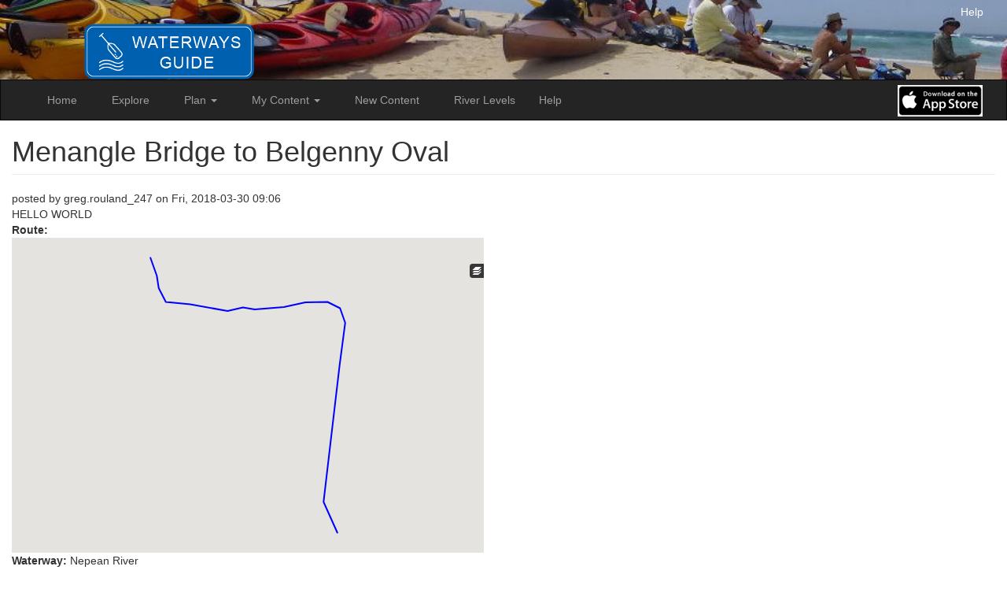

--- FILE ---
content_type: text/html; charset=utf-8
request_url: https://www.waterwaysguide.org.au/section/menangle-bridge-belgenny-oval
body_size: 8607
content:
<!DOCTYPE html>
<html lang="en" dir="ltr"
  xmlns:fb="https://ogp.me/ns/fb#"
  xmlns:og="https://ogp.me/ns#">
<head>
  <link rel="profile" href="http://www.w3.org/1999/xhtml/vocab" />
  <meta name="viewport" content="width=device-width, initial-scale=1.0">
  <meta http-equiv="Content-Type" content="text/html; charset=utf-8" />
<link rel="shortcut icon" href="https://www.waterwaysguide.org.au/misc/favicon.ico" type="image/vnd.microsoft.icon" />
<meta name="abstract" content="A resource with information to explore and paddle our waterways." />
<meta name="robots" content="follow, index" />
<link rel="canonical" href="https://www.waterwaysguide.org.au/section/menangle-bridge-belgenny-oval" />
<link rel="shortlink" href="https://www.waterwaysguide.org.au/node/20237" />
<meta property="og:site_name" content="Waterways Guide" />
<meta property="og:type" content="website" />
<meta property="og:url" content="https://www.waterwaysguide.org.au/section/menangle-bridge-belgenny-oval" />
<meta property="og:title" content="Menangle Bridge to Belgenny Oval" />
<meta property="og:updated_time" content="2016-06-21T00:00:00+00:00" />
<meta property="og:image" content="http://www.waterwaysguide.org.au/sites/all/themes/website_skeletontheme/img/site-img/social_logo_200.png" />
<meta property="og:image:type" content="image/png" />
<meta property="og:image:width" content="200" />
<meta property="og:image:height" content="200" />
<meta name="twitter:card" content="summary" />
<meta name="twitter:title" content="Menangle Bridge to Belgenny Oval" />
<meta name="twitter:url" content="https://www.waterwaysguide.org.au/section/menangle-bridge-belgenny-oval" />
<meta name="twitter:image" content="http://www.waterwaysguide.org.au/sites/all/themes/website_skeletontheme/img/site-img/social_logo_200.png" />
<meta name="twitter:image:width" content="200" />
<meta name="twitter:image:height" content="200" />
<meta property="article:published_time" content="2018-03-30T09:06:28+00:00" />
<meta property="article:modified_time" content="2016-06-21T00:00:00+00:00" />
  <title>Menangle Bridge to Belgenny Oval</title>
  <link type="text/css" rel="stylesheet" href="https://www.waterwaysguide.org.au/sites/waterways7/files/css/css_lQaZfjVpwP_oGNqdtWCSpJT1EMqXdMiU84ekLLxQnc4.css" media="all" />
<link type="text/css" rel="stylesheet" href="https://www.waterwaysguide.org.au/sites/waterways7/files/css/css_lkvHUqwuaMnlSkPLjR6wgdcvM88sr5Mi-fDRQ-vdqKU.css" media="all" />
<link type="text/css" rel="stylesheet" href="https://www.waterwaysguide.org.au/sites/waterways7/files/css/css_UGV7Mf8_o4UB1sE7iVckImVNUZvI7_NsEBvlmgvFiS0.css" media="all" />
<link type="text/css" rel="stylesheet" href="https://www.waterwaysguide.org.au/sites/waterways7/files/css/css_t47oJEe0Ux1JL4OsAiHvyLdFj1NIlz_yjdOpOxyhyjg.css" media="all" />
<link type="text/css" rel="stylesheet" href="//cdn.jsdelivr.net/bootstrap/3.3.7/css/bootstrap.min.css" media="all" />
<link type="text/css" rel="stylesheet" href="https://www.waterwaysguide.org.au/sites/waterways7/files/css/css_iS8_bR2w7mWbDcDOohn4a1LLkQ2NCOe5bI2eoodFgtI.css" media="all" />
  <!-- HTML5 element support for IE6-8 -->
  <!--[if lt IE 9]>
    <script src="https://cdn.jsdelivr.net/html5shiv/3.7.3/html5shiv-printshiv.min.js"></script>
  <![endif]-->
  <script src="https://www.waterwaysguide.org.au/sites/all/modules/contrib/jquery_update/replace/jquery/1.10/jquery.min.js?v=1.10.2"></script>
<script src="https://www.waterwaysguide.org.au/misc/jquery-extend-3.4.0.js?v=1.10.2"></script>
<script src="https://www.waterwaysguide.org.au/misc/jquery-html-prefilter-3.5.0-backport.js?v=1.10.2"></script>
<script src="https://www.waterwaysguide.org.au/misc/jquery.once.js?v=1.2"></script>
<script src="https://www.waterwaysguide.org.au/misc/drupal.js?t96cwd"></script>
<script src="https://www.waterwaysguide.org.au/sites/all/modules/contrib/jquery_update/replace/ui/ui/minified/jquery.ui.core.min.js?v=1.10.2"></script>
<script src="https://www.waterwaysguide.org.au/sites/all/modules/contrib/jquery_update/replace/ui/ui/minified/jquery.ui.widget.min.js?v=1.10.2"></script>
<script src="https://www.waterwaysguide.org.au/sites/all/modules/contrib/jquery_update/replace/ui/ui/minified/jquery.ui.accordion.min.js?v=1.10.2"></script>
<script src="//cdn.jsdelivr.net/bootstrap/3.3.7/js/bootstrap.js"></script>
<script src="https://www.waterwaysguide.org.au/sites/all/modules/contrib/comment_notify/comment_notify.js?t96cwd"></script>
<script src="https://www.waterwaysguide.org.au/sites/all/modules/custom/wwghome/js/wwghome.js?t96cwd"></script>
<script src="https://www.waterwaysguide.org.au/sites/all/modules/contrib/openlayers/js/openlayers.js?t96cwd"></script>
<script src="https://www.waterwaysguide.org.au/sites/all/libraries/openlayers/OpenLayers.js?t96cwd"></script>
<script src="https://www.waterwaysguide.org.au/sites/all/modules/contrib/openlayers/plugins/layer_types/openlayers_layer_type_google.js?t96cwd"></script>
<script src="//maps.google.com/maps/api/js?&amp;v=3&amp;key=AIzaSyAIKMvBrSYhLX-scF0dB4qrMrZtz6eMYN0"></script>
<script src="https://www.waterwaysguide.org.au/sites/all/modules/contrib/openlayers/plugins/layer_types/openlayers_layer_type_raw.js?t96cwd"></script>
<script src="https://www.waterwaysguide.org.au/sites/all/modules/altered/geofield/includes/behaviors/js/openlayers_behavior_geofield.js?t96cwd"></script>
<script src="https://www.waterwaysguide.org.au/sites/all/modules/contrib/openlayers/plugins/behaviors/openlayers_behavior_keyboarddefaults.js?t96cwd"></script>
<script src="https://www.waterwaysguide.org.au/sites/all/modules/contrib/openlayers/plugins/behaviors/openlayers_behavior_layerswitcher.js?t96cwd"></script>
<script src="https://www.waterwaysguide.org.au/sites/all/modules/contrib/openlayers/plugins/behaviors/openlayers_behavior_navigation.js?t96cwd"></script>
<script src="https://www.waterwaysguide.org.au/sites/all/modules/contrib/openlayers/plugins/behaviors/openlayers_behavior_zoomtolayer.js?t96cwd"></script>
<script src="https://www.waterwaysguide.org.au/sites/all/modules/contrib/responsive_menus/styles/responsive_menus_simple/js/responsive_menus_simple.js?t96cwd"></script>
<script src="https://www.waterwaysguide.org.au/sites/all/modules/contrib/google_analytics/googleanalytics.js?t96cwd"></script>
<script src="https://www.googletagmanager.com/gtag/js?id=G-1NWQJF780Z"></script>
<script>window.dataLayer = window.dataLayer || [];function gtag(){dataLayer.push(arguments)};gtag("js", new Date());gtag("set", "developer_id.dMDhkMT", true);gtag("config", "G-1NWQJF780Z", {"groups":"default"});</script>
<script src="https://www.waterwaysguide.org.au/sites/all/themes/website_bootstrap/js/wwg.js?t96cwd"></script>
<script>jQuery.extend(Drupal.settings, {"basePath":"\/","pathPrefix":"","setHasJsCookie":0,"ajaxPageState":{"theme":"website_bootstrap","theme_token":"-gUW_wDAxqrVM7zgKGxUO8sgyZsIK2kxenPjjtZVIrA","js":{"sites\/all\/themes\/bootstrap\/js\/bootstrap.js":1,"sites\/all\/modules\/contrib\/jquery_update\/replace\/jquery\/1.10\/jquery.min.js":1,"misc\/jquery-extend-3.4.0.js":1,"misc\/jquery-html-prefilter-3.5.0-backport.js":1,"misc\/jquery.once.js":1,"misc\/drupal.js":1,"sites\/all\/modules\/contrib\/jquery_update\/replace\/ui\/ui\/minified\/jquery.ui.core.min.js":1,"sites\/all\/modules\/contrib\/jquery_update\/replace\/ui\/ui\/minified\/jquery.ui.widget.min.js":1,"sites\/all\/modules\/contrib\/jquery_update\/replace\/ui\/ui\/minified\/jquery.ui.accordion.min.js":1,"\/\/cdn.jsdelivr.net\/bootstrap\/3.3.7\/js\/bootstrap.js":1,"sites\/all\/modules\/contrib\/comment_notify\/comment_notify.js":1,"sites\/all\/modules\/custom\/wwghome\/js\/wwghome.js":1,"sites\/all\/modules\/contrib\/openlayers\/js\/openlayers.js":1,"sites\/all\/libraries\/openlayers\/OpenLayers.js":1,"sites\/all\/modules\/contrib\/openlayers\/plugins\/layer_types\/openlayers_layer_type_google.js":1,"\/\/maps.google.com\/maps\/api\/js?\u0026v=3\u0026key=AIzaSyAIKMvBrSYhLX-scF0dB4qrMrZtz6eMYN0":1,"sites\/all\/modules\/contrib\/openlayers\/plugins\/layer_types\/openlayers_layer_type_raw.js":1,"sites\/all\/modules\/altered\/geofield\/includes\/behaviors\/js\/openlayers_behavior_geofield.js":1,"sites\/all\/modules\/contrib\/openlayers\/plugins\/behaviors\/openlayers_behavior_keyboarddefaults.js":1,"sites\/all\/modules\/contrib\/openlayers\/plugins\/behaviors\/openlayers_behavior_layerswitcher.js":1,"sites\/all\/modules\/contrib\/openlayers\/plugins\/behaviors\/openlayers_behavior_navigation.js":1,"sites\/all\/modules\/contrib\/openlayers\/plugins\/behaviors\/openlayers_behavior_zoomtolayer.js":1,"sites\/all\/modules\/contrib\/responsive_menus\/styles\/responsive_menus_simple\/js\/responsive_menus_simple.js":1,"sites\/all\/modules\/contrib\/google_analytics\/googleanalytics.js":1,"https:\/\/www.googletagmanager.com\/gtag\/js?id=G-1NWQJF780Z":1,"0":1,"sites\/all\/themes\/website_bootstrap\/js\/wwg.js":1},"css":{"modules\/system\/system.base.css":1,"misc\/ui\/jquery.ui.core.css":1,"misc\/ui\/jquery.ui.theme.css":1,"misc\/ui\/jquery.ui.accordion.css":1,"sites\/all\/modules\/contrib\/comment_notify\/comment_notify.css":1,"modules\/field\/theme\/field.css":1,"modules\/node\/node.css":1,"sites\/all\/modules\/contrib\/views\/css\/views.css":1,"sites\/all\/modules\/altered\/ctools\/css\/ctools.css":1,"sites\/all\/modules\/contrib\/openlayers\/css\/openlayers.css":1,"sites\/all\/modules\/altered\/geofield\/includes\/behaviors\/css\/openlayers_behavior_geofield.css":1,"sites\/all\/modules\/contrib\/print\/print_ui\/css\/print_ui.theme.css":1,"sites\/all\/modules\/contrib\/easy_social\/css\/easy_social.css":1,"sites\/all\/modules\/contrib\/responsive_menus\/styles\/responsive_menus_simple\/css\/responsive_menus_simple.css":1,"\/\/cdn.jsdelivr.net\/bootstrap\/3.3.7\/css\/bootstrap.min.css":1,"sites\/all\/themes\/bootstrap\/css\/3.3.7\/overrides.min.css":1,"sites\/all\/themes\/website_bootstrap\/css\/wwguide.css":1,"sites\/all\/themes\/website_bootstrap\/css\/buttons.css":1,"sites\/all\/themes\/website_bootstrap\/css\/atlas.css":1}},"smart_ip":{"location":{"country":"United States Of America","country_code":"US","region":"Ohio","region_code":"","city":"Columbus","zip":"43279","latitude":"39.9614","longitude":"-82.9977","time_zone":"-04:00","source":"smart_ip","ip_address":"18.218.213.17","timestamp":1768934929,"is_eu_country":false,"is_gdpr_country":false}},"smart_ip_src":{"smart_ip":"smart_ip","geocoded_smart_ip":"geocoded_smart_ip","w3c":"w3c"},"openlayers":{"maps":{"openlayers-map":{"width":"600px","height":"400px","image_path":"sites\/all\/modules\/contrib\/openlayers\/themes\/default_dark\/img\/","css_path":"sites\/all\/modules\/contrib\/openlayers\/themes\/default_dark\/style.css","proxy_host":"","hide_empty_map":0,"center":{"initial":{"centerpoint":"147.30468746642737, -32.84267362067853","zoom":"6"},"restrict":{"restrictextent":0,"restrictedExtent":""}},"behaviors":{"openlayers_behavior_geofield":{"geofield":""},"openlayers_behavior_keyboarddefaults":{"keyboarddefaults":""},"openlayers_behavior_layerswitcher":{"ascending":1,"sortBaseLayer":"0","roundedCorner":1,"roundedCornerColor":"#222222","maximizeDefault":0,"div":"","layerswitcher":""},"openlayers_behavior_navigation":{"zoomWheelEnabled":1,"zoomBoxEnabled":1,"documentDrag":0,"navigation":""},"openlayers_behavior_zoomtolayer":{"zoomtolayer":{"geofield_formatter":"geofield_formatter","google_hybrid":0,"google_normal":0,"google_physical":0,"google_satellite":0},"point_zoom_level":"10","zoomtolayer_scale":"1"}},"default_layer":"google_hybrid","layers":{"google_hybrid":{"type":"hybrid","numZoomLevels":"21","animationEnabled":0,"projection":"EPSG:900913","isBaseLayer":true,"layer_type":"openlayers_layer_type_google","layer_handler":"google","sphericalMercator":true,"serverResolutions":[156543.0339,78271.51695,39135.758475,19567.8792375,9783.93961875,4891.969809375,2445.9849046875,1222.99245234375,611.496226171875,305.7481130859375,152.87405654296876,76.43702827148438,38.21851413574219,19.109257067871095,9.554628533935547,4.777314266967774,2.388657133483887,1.1943285667419434,0.5971642833709717,0.29858214169740677,0.14929107084870338,0.07464553542435169],"resolutions":[156543.0339,78271.51695,39135.758475,19567.8792375,9783.93961875,4891.969809375,2445.9849046875,1222.99245234375,611.496226171875,305.7481130859375,152.87405654296876,76.43702827148438,38.21851413574219,19.109257067871095,9.554628533935547,4.777314266967774,2.388657133483887,1.1943285667419434,0.5971642833709717,0.29858214169740677,0.14929107084870338,0.07464553542435169],"base_url":null,"transitionEffect":"resize","weight":0,"title":"Google Maps Hybrid"},"google_normal":{"type":"normal","numZoomLevels":"21","animationEnabled":1,"projection":"EPSG:900913","isBaseLayer":true,"layer_type":"openlayers_layer_type_google","layer_handler":"google","sphericalMercator":true,"serverResolutions":[156543.0339,78271.51695,39135.758475,19567.8792375,9783.93961875,4891.969809375,2445.9849046875,1222.99245234375,611.496226171875,305.7481130859375,152.87405654296876,76.43702827148438,38.21851413574219,19.109257067871095,9.554628533935547,4.777314266967774,2.388657133483887,1.1943285667419434,0.5971642833709717,0.29858214169740677,0.14929107084870338,0.07464553542435169],"resolutions":[156543.0339,78271.51695,39135.758475,19567.8792375,9783.93961875,4891.969809375,2445.9849046875,1222.99245234375,611.496226171875,305.7481130859375,152.87405654296876,76.43702827148438,38.21851413574219,19.109257067871095,9.554628533935547,4.777314266967774,2.388657133483887,1.1943285667419434,0.5971642833709717,0.29858214169740677,0.14929107084870338,0.07464553542435169],"base_url":null,"transitionEffect":"resize","weight":0,"title":"Google Maps Normal"},"google_physical":{"type":"physical","numZoomLevels":"21","animationEnabled":1,"projection":"EPSG:900913","isBaseLayer":true,"layer_type":"openlayers_layer_type_google","layer_handler":"google","sphericalMercator":true,"serverResolutions":[156543.0339,78271.51695,39135.758475,19567.8792375,9783.93961875,4891.969809375,2445.9849046875,1222.99245234375,611.496226171875,305.7481130859375,152.87405654296876,76.43702827148438,38.21851413574219,19.109257067871095,9.554628533935547,4.777314266967774,2.388657133483887,1.1943285667419434,0.5971642833709717,0.29858214169740677,0.14929107084870338,0.07464553542435169],"resolutions":[156543.0339,78271.51695,39135.758475,19567.8792375,9783.93961875,4891.969809375,2445.9849046875,1222.99245234375,611.496226171875,305.7481130859375,152.87405654296876,76.43702827148438,38.21851413574219,19.109257067871095,9.554628533935547,4.777314266967774,2.388657133483887,1.1943285667419434,0.5971642833709717,0.29858214169740677,0.14929107084870338,0.07464553542435169],"base_url":null,"transitionEffect":"resize","weight":0,"title":"Google Maps Physical"},"google_satellite":{"type":"satellite","numZoomLevels":"21","animationEnabled":1,"projection":"EPSG:900913","isBaseLayer":true,"layer_type":"openlayers_layer_type_google","layer_handler":"google","sphericalMercator":true,"serverResolutions":[156543.0339,78271.51695,39135.758475,19567.8792375,9783.93961875,4891.969809375,2445.9849046875,1222.99245234375,611.496226171875,305.7481130859375,152.87405654296876,76.43702827148438,38.21851413574219,19.109257067871095,9.554628533935547,4.777314266967774,2.388657133483887,1.1943285667419434,0.5971642833709717,0.29858214169740677,0.14929107084870338,0.07464553542435169],"resolutions":[156543.0339,78271.51695,39135.758475,19567.8792375,9783.93961875,4891.969809375,2445.9849046875,1222.99245234375,611.496226171875,305.7481130859375,152.87405654296876,76.43702827148438,38.21851413574219,19.109257067871095,9.554628533935547,4.777314266967774,2.388657133483887,1.1943285667419434,0.5971642833709717,0.29858214169740677,0.14929107084870338,0.07464553542435169],"base_url":null,"transitionEffect":"resize","weight":0,"title":"Google Maps Satellite"},"geofield_formatter":{"layer_type":"openlayers_layer_type_raw","projection":"EPSG:900913","features":[{"wkt":"LINESTRING (150.74047118425 -34.11861134681, 150.73746711016 -34.11306869157, 150.74098616838 -34.088264414287, 150.74218779802 -34.080729297621, 150.74107199907 -34.078098957515, 150.73832541704 -34.076961487844, 150.73351889849 -34.077032580146, 150.72879821062 -34.077885683116, 150.72244673967 -34.078312231378, 150.72090178728 -34.078098957515, 150.71987181902 -34.077956774642, 150.71652442217 -34.078596595693, 150.70837050676 -34.077388040761, 150.70304900408 -34.076961487844, 150.70150405169 -34.074473219681, 150.70107489824 -34.072198167681, 150.69969389588 -34.068995717396, 150.69969389588 -34.068995717396, 150.69969389588 -34.068995717396, 150.69969389588 -34.068995717396, 150.69969389588 -34.068995717396, 150.69969389588 -34.068995717396, 150.69969389588 -34.068995717396, 150.69969389588 -34.068995717396, 150.69969389588 -34.068995717396)","projection":"EPSG:4326"}],"layer_handler":"openlayers_raw","vector":true,"isBaseLayer":false,"serverResolutions":[156543.0339,78271.51695,39135.758475,19567.8792375,9783.93961875,4891.969809375,2445.9849046875,1222.99245234375,611.496226171875,305.7481130859375,152.87405654296876,76.43702827148438,38.21851413574219,19.109257067871095,9.554628533935547,4.777314266967774,2.388657133483887,1.1943285667419434,0.5971642833709717,0.29858214169740677,0.14929107084870338,0.07464553542435169],"resolutions":[156543.0339,78271.51695,39135.758475,19567.8792375,9783.93961875,4891.969809375,2445.9849046875,1222.99245234375,611.496226171875,305.7481130859375,152.87405654296876,76.43702827148438,38.21851413574219,19.109257067871095,9.554628533935547,4.777314266967774,2.388657133483887,1.1943285667419434,0.5971642833709717,0.29858214169740677,0.14929107084870338,0.07464553542435169],"base_url":null,"transitionEffect":"resize","weight":0,"title":"Placeholder for Geofield Formatter"}},"layer_weight":{"state_regions_geojson_page":"0","waterways_openlayers_kayaking_access_points":"0","waterways_openlayers_section_locations":"0","states_polygons_layer_openlayers_1":"0","special_poi_openlayers_special_poi":"0","region_waterways_geojson_region_waterways_geojson":"0","section_polyline_openlayers_1":"0","waterways_openlayers_section_routes":"0","waterways_openlayers_waterways_regions":"0","waterway_section_routes_geojson_waterway_section_routes_geojson":"0","clone_of_waterway_access_point_geojson_waterway_accesspoints_geojson":"0","geofield_formatter":"0","waterway_sections_geojson_waterway_sections_geojson":"0","waterway_sections_geojson_page_1":"0","waterway_accesspoint_geojson_all":"0","waterway_accesspoint_geojson_waterway_accesspoints_geojson":"0","region_sections_geojson_region_sections_geojson_page":"0","region_pois_geojson_special_pois":"0","business_pois_ol_openlayers_2":"0","business_pois_ol_openlayers_3":"0","business_pois_ol_openlayers_4":"0","business_pois_ol_openlayers_1":"0","business_pois_geojson_page":"0","access_point_section_entry_openlayers_section_entry_access_point":"0","access_point_section_entry_openlayers_section_exit_access_point":"0","business_pois_ol_openlayers_business_pois_layer":"0","example_kml_clickable_polygons":"0","polygon_sydney":"0","region_pois_geojson_business_pois":"0","poi_detail_openlayers_layer_access_point_detail":"0","openlayers_kml_example":"0","geofile_hybrid":"0","openlayers_geojson_picture_this":"0","access_point_detail_openlayers_layer_access_point_detail":"0"},"layer_styles":{"access_point_detail_openlayers_layer_access_point_detail":"default","access_point_section_entry_openlayers_section_entry_access_point":"default","access_point_section_entry_openlayers_section_exit_access_point":"default","business_pois_geojson_page":"default","business_pois_ol_openlayers_1":"default","business_pois_ol_openlayers_2":"default","business_pois_ol_openlayers_3":"default","business_pois_ol_openlayers_4":"default","business_pois_ol_openlayers_business_pois_layer":"default","example_kml_clickable_polygons":"default","geofile_hybrid":"default","openlayers_geojson_picture_this":"default","openlayers_kml_example":"default","poi_detail_openlayers_layer_access_point_detail":"default","polygon_sydney":"default","region_pois_geojson_business_pois":"default","region_pois_geojson_special_pois":"default","region_sections_geojson_region_sections_geojson_page":"default","region_waterways_geojson_region_waterways_geojson":"default","section_polyline_openlayers_1":"default","special_poi_openlayers_special_poi":"default","states_polygons_layer_openlayers_1":"default","state_regions_geojson_page":"default","waterways_openlayers_kayaking_access_points":"default","waterways_openlayers_section_locations":"default","waterways_openlayers_section_routes":"default","waterways_openlayers_waterways_regions":"default","waterway_accesspoint_geojson_all":"default","waterway_accesspoint_geojson_waterway_accesspoints_geojson":"default","waterway_sections_geojson_page_1":"default","waterway_sections_geojson_waterway_sections_geojson":"default","waterway_section_routes_geojson_waterway_section_routes_geojson":"default","clone_of_waterway_access_point_geojson_waterway_accesspoints_geojson":"default","geofield_formatter":"paddling_trip_polyline"},"layer_styles_select":{"access_point_detail_openlayers_layer_access_point_detail":"select","access_point_section_entry_openlayers_section_entry_access_point":"select","access_point_section_entry_openlayers_section_exit_access_point":"select","business_pois_geojson_page":"select","business_pois_ol_openlayers_1":"select","business_pois_ol_openlayers_2":"select","business_pois_ol_openlayers_3":"select","business_pois_ol_openlayers_4":"select","business_pois_ol_openlayers_business_pois_layer":"select","example_kml_clickable_polygons":"select","geofile_hybrid":"select","openlayers_geojson_picture_this":"select","openlayers_kml_example":"select","poi_detail_openlayers_layer_access_point_detail":"select","polygon_sydney":"select","region_pois_geojson_business_pois":"select","region_pois_geojson_special_pois":"select","region_sections_geojson_region_sections_geojson_page":"select","region_waterways_geojson_region_waterways_geojson":"select","section_polyline_openlayers_1":"select","special_poi_openlayers_special_poi":"select","states_polygons_layer_openlayers_1":"select","state_regions_geojson_page":"select","waterways_openlayers_kayaking_access_points":"select","waterways_openlayers_section_locations":"select","waterways_openlayers_section_routes":"select","waterways_openlayers_waterways_regions":"select","waterway_accesspoint_geojson_all":"select","waterway_accesspoint_geojson_waterway_accesspoints_geojson":"select","waterway_sections_geojson_page_1":"select","waterway_sections_geojson_waterway_sections_geojson":"select","waterway_section_routes_geojson_waterway_section_routes_geojson":"select","clone_of_waterway_access_point_geojson_waterway_accesspoints_geojson":"select","geofield_formatter":"paddling_trip_polyline"},"layer_styles_temporary":{"access_point_detail_openlayers_layer_access_point_detail":"temporary","access_point_section_entry_openlayers_section_entry_access_point":"temporary","access_point_section_entry_openlayers_section_exit_access_point":"temporary","business_pois_geojson_page":"temporary","business_pois_ol_openlayers_1":"temporary","business_pois_ol_openlayers_2":"temporary","business_pois_ol_openlayers_3":"temporary","business_pois_ol_openlayers_4":"temporary","business_pois_ol_openlayers_business_pois_layer":"temporary","example_kml_clickable_polygons":"temporary","geofile_hybrid":"temporary","openlayers_geojson_picture_this":"temporary","openlayers_kml_example":"temporary","poi_detail_openlayers_layer_access_point_detail":"temporary","polygon_sydney":"temporary","region_pois_geojson_business_pois":"temporary","region_pois_geojson_special_pois":"temporary","region_sections_geojson_region_sections_geojson_page":"temporary","region_waterways_geojson_region_waterways_geojson":"temporary","section_polyline_openlayers_1":"temporary","special_poi_openlayers_special_poi":"temporary","states_polygons_layer_openlayers_1":"temporary","state_regions_geojson_page":"temporary","waterways_openlayers_kayaking_access_points":"temporary","waterways_openlayers_section_locations":"temporary","waterways_openlayers_section_routes":"temporary","waterways_openlayers_waterways_regions":"temporary","waterway_accesspoint_geojson_all":"temporary","waterway_accesspoint_geojson_waterway_accesspoints_geojson":"temporary","waterway_sections_geojson_page_1":"temporary","waterway_sections_geojson_waterway_sections_geojson":"temporary","waterway_section_routes_geojson_waterway_section_routes_geojson":"temporary","clone_of_waterway_access_point_geojson_waterway_accesspoints_geojson":"temporary","geofield_formatter":"temporary"},"layer_activated":{"geofield_formatter":"geofield_formatter","access_point_detail_openlayers_layer_access_point_detail":0,"access_point_section_entry_openlayers_section_entry_access_point":0,"access_point_section_entry_openlayers_section_exit_access_point":0,"business_pois_geojson_page":0,"business_pois_ol_openlayers_1":0,"business_pois_ol_openlayers_2":0,"business_pois_ol_openlayers_3":0,"business_pois_ol_openlayers_4":0,"business_pois_ol_openlayers_business_pois_layer":0,"example_kml_clickable_polygons":0,"geofile_hybrid":0,"openlayers_geojson_picture_this":0,"openlayers_kml_example":0,"poi_detail_openlayers_layer_access_point_detail":0,"polygon_sydney":0,"region_pois_geojson_business_pois":0,"region_pois_geojson_special_pois":0,"region_sections_geojson_region_sections_geojson_page":0,"region_waterways_geojson_region_waterways_geojson":0,"section_polyline_openlayers_1":0,"special_poi_openlayers_special_poi":0,"states_polygons_layer_openlayers_1":0,"state_regions_geojson_page":0,"waterways_openlayers_kayaking_access_points":0,"waterways_openlayers_section_locations":0,"waterways_openlayers_section_routes":0,"waterways_openlayers_waterways_regions":0,"waterway_accesspoint_geojson_all":0,"waterway_accesspoint_geojson_waterway_accesspoints_geojson":0,"waterway_sections_geojson_page_1":0,"waterway_sections_geojson_waterway_sections_geojson":0,"waterway_section_routes_geojson_waterway_section_routes_geojson":0,"clone_of_waterway_access_point_geojson_waterway_accesspoints_geojson":0},"layer_switcher":{"geofield_formatter":"geofield_formatter","access_point_detail_openlayers_layer_access_point_detail":0,"access_point_section_entry_openlayers_section_entry_access_point":0,"access_point_section_entry_openlayers_section_exit_access_point":0,"business_pois_geojson_page":0,"business_pois_ol_openlayers_1":0,"business_pois_ol_openlayers_2":0,"business_pois_ol_openlayers_3":0,"business_pois_ol_openlayers_4":0,"business_pois_ol_openlayers_business_pois_layer":0,"example_kml_clickable_polygons":0,"geofile_hybrid":0,"openlayers_geojson_picture_this":0,"openlayers_kml_example":0,"poi_detail_openlayers_layer_access_point_detail":0,"polygon_sydney":0,"region_pois_geojson_business_pois":0,"region_pois_geojson_special_pois":0,"region_sections_geojson_region_sections_geojson_page":0,"region_waterways_geojson_region_waterways_geojson":0,"section_polyline_openlayers_1":0,"special_poi_openlayers_special_poi":0,"states_polygons_layer_openlayers_1":0,"state_regions_geojson_page":0,"waterways_openlayers_kayaking_access_points":0,"waterways_openlayers_section_locations":0,"waterways_openlayers_section_routes":0,"waterways_openlayers_waterways_regions":0,"waterway_accesspoint_geojson_all":0,"waterway_accesspoint_geojson_waterway_accesspoints_geojson":0,"waterway_sections_geojson_page_1":0,"waterway_sections_geojson_waterway_sections_geojson":0,"waterway_section_routes_geojson_waterway_section_routes_geojson":0,"clone_of_waterway_access_point_geojson_waterway_accesspoints_geojson":0},"projection":"EPSG:900913","displayProjection":"EPSG:4326","styles":{"default":{"pointRadius":8,"fillColor":"#FF0000","strokeColor":"#FF0000","strokeWidth":2,"fillOpacity":0.5,"strokeOpacity":1,"strokeLinecap":"round","strokeDashstyle":"solid","graphicOpacity":1,"labelAlign":"cm"},"select":{"pointRadius":8,"fillColor":"#FF0000","strokeColor":"#FF0000","strokeWidth":2,"fillOpacity":0.5,"strokeOpacity":1,"strokeLinecap":"round","strokeDashstyle":"solid","graphicOpacity":1,"labelAlign":"cm"},"temporary":{"pointRadius":8,"fillColor":"#FF0000","strokeColor":"#FF0000","strokeWidth":2,"fillOpacity":0.5,"strokeOpacity":1,"strokeLinecap":"round","strokeDashstyle":"solid","graphicOpacity":1,"labelAlign":"cm"},"paddling_trip_polyline":{"pointRadius":6,"fillColor":"#0000FF","strokeColor":"#0000FF","strokeWidth":2,"fillOpacity":0.5,"strokeOpacity":1,"strokeLinecap":"round","strokeDashstyle":"solid","graphicOpacity":1,"labelAlign":"cm"}},"map_name":"geofield_formatter_map_custom","id":"openlayers-map","maxExtent":[-20037508.34,-20037508.34,20037508.34,20037508.34],"errors":false}}},"responsive_menus":[{"toggler_text":"\u2630 Menu","selectors":["#block-menu-block-5 .menu"],"media_size":"768","media_unit":"px","absolute":"1","remove_attributes":"1","responsive_menus_style":"responsive_menus_simple"}],"googleanalytics":{"account":["G-1NWQJF780Z"],"trackOutbound":1,"trackMailto":1,"trackDownload":1,"trackDownloadExtensions":"7z|aac|arc|arj|asf|asx|avi|bin|csv|doc(x|m)?|dot(x|m)?|exe|flv|gif|gz|gzip|hqx|jar|jpe?g|js|mp(2|3|4|e?g)|mov(ie)?|msi|msp|pdf|phps|png|ppt(x|m)?|pot(x|m)?|pps(x|m)?|ppam|sld(x|m)?|thmx|qtm?|ra(m|r)?|sea|sit|tar|tgz|torrent|txt|wav|wma|wmv|wpd|xls(x|m|b)?|xlt(x|m)|xlam|xml|z|zip"},"bootstrap":{"anchorsFix":"0","anchorsSmoothScrolling":"0","formHasError":1,"popoverEnabled":1,"popoverOptions":{"animation":1,"html":0,"placement":"right","selector":"","trigger":"click","triggerAutoclose":1,"title":"","content":"","delay":0,"container":"body"},"tooltipEnabled":1,"tooltipOptions":{"animation":1,"html":0,"placement":"auto left","selector":"","trigger":"hover focus","delay":0,"container":"body"}}});</script>
</head>
<body class="html not-front not-logged-in no-sidebars page-node page-node- page-node-20237 node-type-river-section">
  <div id="skip-link">
    <a href="#main-content" class="element-invisible element-focusable">Skip to main content</a>
  </div>
        <div class="secondary-nav-container">
        <div class="container-fluid">
            <div class="row secondary-nav">
                <div class="col-xs-12">
                  <ul class="menu nav navbar-nav secondary"><li class="first last leaf"><a href="/discover" title="">Help</a></li>
</ul>                </div>
            </div>
        </div>
    </div>

<div id="subpagebanner" class="container-fluid">
        <div class="row">
          <div class="col-xs-12 col-sm-6 col-sm-push-1">
              <div class="bannerlogo">
                                                  <!-- start region -->
<div class="region region region-header-left">
  <section id="block-block-28" class="block block-block clearfix">

      
  <div class="row">
    <div class="four columns">
        <a href="/" title="Home" rel="home" id="logo">
            <img src="/sites/all/themes/website_bootstrap/img/site-img/ww_logo_2_216.png" alt="Home">
        </a>
    </div>
    <div class="four columns sponsor-logos">
        <div id="bannerNSWSponsor1" class="sponsor sponsor-nsw">&nbsp;</div>
        <div id="bannerNSWSponsor2" class="sponsor sponsor-nsw">&nbsp;</div>
        <div id="bannerSASponsor1" class="sponsor sponsor-sa">&nbsp;</div>
        <div id="bannerSASponsor2" class="sponsor sponsor-sa">&nbsp;</div>
        <div id="bannerWASponsor1" class="sponsor sponsor-wa">&nbsp;</div>
        <div id="bannerWASponsor2" class="sponsor sponsor-wa">&nbsp;</div>
    </div>
</div>

</section>
</div>
<!-- end region -->                              </div>
          </div>

          <div class="col-xs-12 col-sm-6 pull-right">
              <div class="bannerheading">
                                                  <!-- start region -->
<div class="region region region-header-right">
  <section id="block-easy-social-easy-social-block-1" class="block block-easy-social clearfix">

      
  <div class="easy_social_box clearfix horizontal easy_social_lang_en">
            <div class="easy_social-widget easy_social-widget-facebook first"><iframe src="//www.facebook.com/plugins/like.php?locale=en_US&amp;href=https%3A//www.waterwaysguide.org.au/section/menangle-bridge-belgenny-oval&amp;send=false&amp;layout=button_count&amp;width=88&amp;show_faces=true&amp;action=like&amp;colorscheme=light&amp;font=&amp;height=21&amp;appId=682169248549127" scrolling="no" frameborder="0" style="border:none; overflow:hidden; width:88px; height:21px;" allowTransparency="true"></iframe></div>
  </div> <!-- /.easy_social_box -->
</section>
</div>
<!-- end region -->                              </div>
          </div>
      </div>
  </div>

<header id="navbar" role="banner" class="navbar container-fluid navbar-inverse">
    <div class="container-fluid">
        <div class="navbar-header">
          
          
                        <a class="itunes-mobile" href="https://itunes.apple.com/au/app/paddlesafe-waterways-guide/id909974968?mt=8" target="blank" title="Download from the iTunes store">
                  <img src="/sites/all/themes/website_bootstrap/img/site-img/button-app-store-apple-tn.png"/></a>
              <button type="button" class="navbar-toggle" data-toggle="collapse" data-target=".navbar-collapse">
                  <span class="sr-only">Toggle navigation</span>
                  <span class="icon-bar"></span>
                  <span class="icon-bar"></span>
                  <span class="icon-bar"></span>
              </button>
          
        </div>

                <div class="navbar-collapse collapse">
              <nav role="navigation">
                                  <ul class="menu nav navbar-nav"><li class="first leaf"><a href="/">Home</a></li>
<li class="leaf"><a href="/map" title="">Explore</a></li>
<li class="expanded dropdown"><a href="/Plan" data-target="#" class="dropdown-toggle" data-toggle="dropdown">Plan <span class="caret"></span></a><ul class="dropdown-menu"><li class="first leaf"><a href="/SafePaddling">Safe Paddling Resources</a></li>
<li class="leaf"><a href="/GradingSystem">Water Grades</a></li>
<li class="last leaf"><a href="/river-levels">River Levels</a></li>
</ul></li>
<li class="expanded dropdown"><a href="/user" title="" data-target="#" class="dropdown-toggle" data-toggle="dropdown">My Content <span class="caret"></span></a><ul class="dropdown-menu"><li class="first leaf"><a href="/user" title="">My Profile</a></li>
<li class="leaf"><a href="/my_sections">My Sections</a></li>
<li class="leaf"><a href="/my_access_points">My Access Points</a></li>
<li class="leaf"><a href="/my_special_pois">My Special POIs</a></li>
<li class="last leaf"><a href="/my_business_pois">My Business POIs</a></li>
</ul></li>
<li class="leaf"><a href="/new_content">New Content</a></li>
<li class="leaf"><a href="/river-levels" title="">River Levels</a></li>
<li class="last collapsed"><a href="/discover">Help</a></li>
</ul>                                                  <a class="itunes" href="https://itunes.apple.com/au/app/paddlesafe-waterways-guide/id909974968?mt=8" target="blank" title="Download from the iTunes store"><img src="/sites/all/themes/website_bootstrap/img/site-img/button-app-store-apple-tn.png"/></a>
              </nav>
          </div>
      
    </div>
</header>

<div class="main-container container-fluid">

    <header role="banner" id="page-header">
      
          </header> <!-- /#page-header -->

    <div class="row">

      
        <section class="col-sm-12">
                                <a id="main-content"></a>
                                  <h1 class="page-header">Menangle Bridge to Belgenny Oval</h1>
                                                                                            <!-- start region -->
<div class="region region region-content">
  <section id="block-system-main" class="block block-system clearfix">

      
  <!-- node--river_section -->
<div id="node-20237" class="node node-river-section internal-node">
  <div class="node-container">
          <div class="submitted-info">
      posted by      <span class="node-name"><span class="username">greg.rouland_247</span></span>
      on      <span class="node-date">Fri, 2018-03-30 09:06</span>
            </div>
    
    
    <div class="nodecontent">
                              HELLO WORLD
      <div class="field field-name-field-section-polyline field-type-geofield field-label-above"><div class="field-label">Route:&nbsp;</div><div class="field-items"><div class="field-item even"><div style="width:600px;height:400px;" id="openlayers-container-openlayers-map" class="contextual-links-region openlayers-container openlayers-container-map-geofield-formatter-map-custom">
    <div style="width:600px;height:400px;" id="openlayers-map" class="openlayers-map openlayers-map-geofield-formatter-map-custom"></div>
</div>
</div></div></div><div class="field field-name-field-section-waterway-id field-type-entityreference field-label-inline clearfix"><div class="field-label">Waterway:&nbsp;</div><div class="field-items"><div class="field-item even">Nepean River</div></div></div><div class="field field-name-field-section-main-entrypoi-id field-type-entityreference field-label-inline clearfix"><div class="field-label">Main Entry Point:&nbsp;</div><div class="field-items"><div class="field-item even"><a href="/access-point/menangle-bridge">Menangle Bridge</a></div></div></div><div class="field field-name-field-section-main-exitpoi-id field-type-entityreference field-label-inline clearfix"><div class="field-label">Main Exit Point:&nbsp;</div><div class="field-items"><div class="field-item even"><a href="/access-point/belgenny-oval">Belgenny Oval</a></div></div></div><div class="field field-name-field-section-length field-type-text field-label-inline clearfix"><div class="field-label">Trip Length:&nbsp;</div><div class="field-items"><div class="field-item even">9 km</div></div></div><div class="easy_social_box clearfix horizontal easy_social_lang_und">
            <div class="easy_social-widget easy_social-widget-facebook first"><iframe src="//www.facebook.com/plugins/like.php?locale=en_US&amp;href=https%3A//www.waterwaysguide.org.au/section/menangle-bridge-belgenny-oval&amp;send=false&amp;layout=button_count&amp;width=88&amp;show_faces=true&amp;action=like&amp;colorscheme=light&amp;font=&amp;height=21&amp;appId=682169248549127" scrolling="no" frameborder="0" style="border:none; overflow:hidden; width:88px; height:21px;" allowTransparency="true"></iframe></div>
  </div> <!-- /.easy_social_box -->    </div>
          <div class="links-container">
        <ul class="links list-inline"><li class="comment_forbidden first"></li>
<li class="print_mail last"><a href="/printmail/section/menangle-bridge-belgenny-oval" title="Send this page by email." class="print-mail" rel="nofollow"><img class="print-icon img-responsive" src="https://www.waterwaysguide.org.au/sites/all/modules/contrib/print/print_mail/icons/mail_icon.png" width="16px" height="16px" alt="Send by email" title="Send by email" /></a></li>
</ul>      </div>
              <div class="clearfix">
              </div>
      </div><!--end node container-->
</div><!--end node-->
</section>
</div>
<!-- end region -->        </section>

      
    </div>
</div>

    <footer class="footer container-fluid">
      <!-- start region -->
<div class="region region region-footer">
  <section id="block-block-29" class="block block-block clearfix">

      
  <div class="logo-area-footer">
    <img src="/sites/all/themes/website_bootstrap/img/site-img/ww_logo_2.png" title="Home" width="224" height="73"><br>
    <div class="logo-area-footer-sponsors logo-area-footer-sponsors-nsw">
        <div class="footer-text">
            <img src="/sites/all/themes/website_bootstrap/img/sponsor_logo/sponsor_logo_footer_PaddleNSW.jpg" alt="Paddle NSW" title="Waterways Guide Partners" >
            <img src="/sites/all/themes/website_bootstrap/img/sponsor_logo/sponsor_logo_footer_NSW_Transport_maritme.jpg" alt="NSW Transport - Maritime Logo" title="Waterways Guide Partners" >

        </div>
    </div>
    <div class="logo-area-footer-sponsors logo-area-footer-sponsors-sa">
        <div class="footer-text">
            <!-- 221 by 50 -->
            <img src="/sites/all/themes/website_bootstrap/img/sponsor_logo/sponsor_logo_footer_CSA.png" alt="South Australia Canoeing Association" title="Waterways Guide Partners" >
            <img src="/sites/all/themes/website_bootstrap/img/sponsor_logo/sponsor_logo_footer_SA_office_recreation.jpg" alt="NSW Transport - Maritime Logo" title="Waterways Guide Partners">
        </div>
    </div>
    <div class="logo-area-footer-sponsors logo-area-footer-sponsors-wa">
        <div class="footer-text">
            <img src="/sites/all/themes/website_bootstrap/img/sponsor_logo/sponsor_logo_footer_CWA.jpg" alt="" title="Western Australia Canoeing Association" >
          <!--   <img src="/sites/all/themes/website_skeletontheme/img/sponsor_logo/sponsor_logo_CSA.png" alt="" title="Waterways Guide Partners" width="221" height="50"> -->
        </div>
    </div>
</div>
</section>
<section id="block-menu-menu-waterways-guide" class="block block-menu menu-sitemap-block clearfix">

        <h2 class="block-title">The Guide</h2>
    
  <ul class="menu nav"><li class="first leaf"><a href="/explore" title="">How To Use</a></li>
<li class="leaf"><a href="/SafePaddling" title="">Safe Paddling</a></li>
<li class="leaf"><a href="/Disclaimer" title="">Disclaimer</a></li>
<li class="leaf"><a href="/GradingSystem" title="">Grades</a></li>
<li class="last leaf"><a href="/content/news" title="">News</a></li>
</ul>
</section>
<section id="block-menu-menu-company" class="block block-menu menu-sitemap-block clearfix">

        <h2 class="block-title">Community</h2>
    
  <ul class="menu nav"><li class="first leaf"><a href="/AboutUs" title="">About Us</a></li>
<li class="leaf"><a href="/discover" title="There have been significant contributions to the waterways guide to add content from previous publications to set up the guide and then on-going contributions from paddlers using the guide.">Acknowledgements</a></li>
<li class="leaf"><a href="/sponsor-us" title="">Sponsor Us</a></li>
<li class="leaf"><a href="/PrivacyPolicy" title="">Privacy Policy</a></li>
<li class="last leaf"><a href="/content/copyright" title="">Terms &amp; Conditions</a></li>
</ul>
</section>
<section id="block-menu-menu-connect" class="block block-menu menu-sitemap-block clearfix">

        <h2 class="block-title">Connect</h2>
    
  <ul class="menu nav"><li class="first leaf"><a href="https://www.facebook.com/PaddlersWaterwaysGuide/" title="">Facebook</a></li>
<li class="last leaf"><a href="https://twitter.com/Waterways_Guide" title="">Twitter</a></li>
</ul>
</section>
</div>
<!-- end region -->    </footer>

<div id="WWGDetailRemoteModal" role="dialog" class="modal fade modal-wwg-lg" tabindex="-1" aria-labelledby="WWGDetailRemoteModal" aria-hidden="true">
    <div class="modal-dialog wwguide-detail-modal-dialog">
        <div class="modal-content"></div>
    </div>
</div>

<script type="application/javascript">
  (function ($) {
    $('#WWGDetailRemoteModal').on('shown.bs.modal', function () {
      Drupal.attachBehaviors('#section-page-detail');
    });
  })(jQuery);
</script>

  <script src="https://www.waterwaysguide.org.au/sites/all/themes/bootstrap/js/bootstrap.js?t96cwd"></script>
</body>
</html>


--- FILE ---
content_type: text/css
request_url: https://www.waterwaysguide.org.au/sites/waterways7/files/css/css_t47oJEe0Ux1JL4OsAiHvyLdFj1NIlz_yjdOpOxyhyjg.css
body_size: 1179
content:
.ctools-locked{color:red;border:1px solid red;padding:1em;}.ctools-owns-lock{background:#FFFFDD none repeat scroll 0 0;border:1px solid #F0C020;padding:1em;}a.ctools-ajaxing,input.ctools-ajaxing,button.ctools-ajaxing,select.ctools-ajaxing{padding-right:18px !important;background:url(/sites/all/modules/altered/ctools/images/status-active.gif) right center no-repeat;}div.ctools-ajaxing{float:left;width:18px;background:url(/sites/all/modules/altered/ctools/images/status-active.gif) center center no-repeat;}
.openlayers-cck-feature-selected{border:2px solid blue;}.openlayers-map{z-index:0;position:relative;}.openlayers-map .olLayerDiv{direction:ltr}.openlayers-controls{z-index:1000;}body .olControlLayerSwitcher .layersDiv{background-color:#222222;}body .olControlLayerSwitcher.legacy .layersDiv{background-color:darkblue;}body .olControlAttribution{right:5px;bottom:5px;}body .olImageLoadError{background:transparent;}.openlayers-container #tooltip #tooltip_close{display:none;}div.olPopup img,div.olLayerDiv img.olTileImage{max-width:none;}label.olButton{display:inline;}
.olControlGeofieldEditingToolbar .olControlModifyFeatureItemActive{background-position:-0px -23px;}.olControlGeofieldEditingToolbar .olControlModifyFeatureItemInactive{background-position:-0px -0px;}
.print-link{display:block;text-align:right;padding-bottom:0.5em;}div#block-print-ui-print-links span{display:block;}.print_html,.print_mail,.print_pdf,.print_epub{margin-left:1em;}.print-syslink{margin-right:1em;}img.print-icon{vertical-align:middle;}img.print-icon-margin{padding-right:4px;}
div.easy_social_box.vertical{height:68px;}.easy_social_box div.easy_social-widget{margin:0 4px 0 0;padding:0;overflow:hidden;float:left;}.easy_social_box div.easy_social-widget.last{margin-right:0;}.easy_social_box.vertical div.easy_social-widget{width:58px;height:62px;}.easy_social_box.vertical div.easy_social-widget.easy_social-widget-googleplus{width:52px;}.easy_social_box.vertical div.easy_social-widget.easy_social-widget-facebook{width:50px;}
.responsive-menus.responsified{clear:both;width:100%;}.responsive-menus.responsified span.toggler{padding:1px;display:block;background:#333;color:#fff;border-radius:5px;box-shadow:2px 2px 2px #000;font-size:1.35em;text-align:center;cursor:pointer;outline:none;}.responsive-menus.responsified.responsive-toggled span.toggler{border-bottom-left-radius:0;border-bottom-right-radius:0;border-bottom:1px solid #bbb;}.responsive-menus.responsified .responsive-menus-simple{display:none;width:100%;background:#333;border-bottom-right-radius:4px;border-bottom-left-radius:4px;box-shadow:2px 2px 2px #000;}.responsive-menus.responsified.responsive-toggled .responsive-menus-simple,.responsive-menus.responsified.responsive-toggled .responsive-menus-simple ul{display:block;padding:0;margin:0;}.responsive-menus.responsified.responsive-toggled.absolute{position:relative;z-index:999;}.responsive-menus.responsified.responsive-toggled.absolute .responsive-menus-simple{position:absolute;z-index:999;top:auto;}.responsive-menus.responsified .responsive-menus-simple li{width:100%;display:block;padding:0;margin:0;clear:both;list-style:none;}.responsive-menus.responsified .responsive-menus-simple li a{color:#fff;display:block;padding:1em 5%;margin:0;text-align:left;color:#fff;border-bottom:1px solid #bbb;border-bottom:1px solid rgba(255,255,255,0.5);text-decoration:none;text-transform:uppercase;}.responsive-menus.responsified .responsive-menus-simple>li.last a{border-bottom:none;}.responsive-menus.responsified .responsive-menus-simple li ul li a{padding:1em 0 1em 10%;}.responsive-menus.responsified .responsive-menus-simple li ul li ul li a{padding:1em 0 1em 15%;}.responsive-menus.responsified .responsive-menus-simple li ul{display:block !important;visibility:visible !important;margin:0;padding:0;}.responsive-menus span.toggler{display:none;}


--- FILE ---
content_type: text/css
request_url: https://www.waterwaysguide.org.au/sites/waterways7/files/css/css_iS8_bR2w7mWbDcDOohn4a1LLkQ2NCOe5bI2eoodFgtI.css
body_size: 20623
content:
a .glyphicon-spin,fieldset .panel-heading a.panel-title:hover{text-decoration:none}.tabs-left>.nav-tabs>li:focus,.tabs-left>.nav-tabs>li>a:focus,.tabs-right>.nav-tabs>li:focus,.tabs-right>.nav-tabs>li>a:focus{outline:0}html.overlay-open .navbar-fixed-top{z-index:400}html.js fieldset.collapsed{border-left-width:1px;border-right-width:1px;height:auto}html.js input.form-autocomplete{background-image:none}html.js .autocomplete-throbber{background-position:100% 2px;background-repeat:no-repeat;display:inline-block;height:15px;margin:2px 0 0 2px;width:15px}html.js .autocomplete-throbber.throbbing{background-position:100% -18px}body{position:relative}body.admin-expanded.admin-vertical.admin-nw .navbar,body.admin-expanded.admin-vertical.admin-sw .navbar{margin-left:260px}body.navbar-is-fixed-top{padding-top:64px}body.navbar-is-fixed-bottom{padding-bottom:64px!important}body.toolbar{padding-top:30px!important}body.toolbar .navbar-fixed-top{top:30px}body.toolbar.navbar-is-fixed-top{padding-top:94px!important}body.toolbar-drawer{padding-top:64px!important}body.toolbar-drawer .navbar-fixed-top{top:64px}body.toolbar-drawer.navbar-is-fixed-top{padding-top:128px!important}body.admin-menu .navbar-fixed-top{top:29px}body.admin-menu.navbar-is-fixed-top{padding-top:93px}body div#admin-toolbar{z-index:1600}body #admin-menu,body #admin-toolbar,body #toolbar{-webkit-box-shadow:none;box-shadow:none}body #admin-menu{margin:0;padding:0;position:fixed;z-index:1600}body #admin-menu .dropdown li{line-height:normal}@media screen and (min-width:768px){.navbar.container{max-width:720px}}@media screen and (min-width:992px){.navbar.container{max-width:940px}}@media screen and (min-width:1200px){.navbar.container{max-width:1140px}}.navbar.container,.navbar.container-fluid{margin-top:20px}.navbar.container-fluid>.container-fluid,.navbar.container>.container{margin:0;padding:0;width:auto}#overlay-container,.overlay-element,.overlay-modal-background{z-index:1500}#toolbar{z-index:1600}.modal{z-index:1620}.modal-dialog{z-index:1630}.ctools-modal-dialog .modal-body{width:100%!important;overflow:auto}.book-toc>.dropdown-menu,.region-help .block,div.image-widget-data{overflow:hidden}.modal-backdrop{z-index:1610}.footer{margin-top:45px;padding-top:35px;padding-bottom:36px;border-top:1px solid #E5E5E5}.element-invisible{margin:0;padding:0;width:1px}.navbar .logo{margin-right:-15px;padding-left:15px;padding-right:15px}ul.secondary{float:left}@media screen and (min-width:768px){.navbar .logo{margin-right:0;padding-left:0}ul.secondary{float:right}}.page-header,.region-sidebar-first .block:first-child h2.block-title,.region-sidebar-second .block:first-child h2.block-title{margin-top:0}p:last-child{margin-bottom:0}.region-help>.glyphicon{font-size:18px;float:left;margin:-.05em .5em 0 0}form#search-block-form{margin:0}.navbar #block-search-form{float:none;margin:5px 0 5px 5px}@media screen and (min-width:992px){.navbar #block-search-form{float:right}}.navbar #block-search-form .input-group-btn{width:auto}ul.action-links{margin:12px 0;padding:0}ul.action-links li{display:inline;margin:0;padding:0 6px 0 0}ul.action-links .glyphicon{padding-right:.5em}.uneditable-input,input,select,textarea{max-width:100%;width:auto}.filter-wrapper .form-type-select .filter-list,.managed-files.table td:first-child{width:100%}input.error{color:#a94442;border-color:#ebccd1}fieldset legend.panel-heading{float:left;line-height:1em;margin:0}fieldset .panel-body{clear:both;display:inherit}.form-type-password-confirm label,.panel-heading{display:block}fieldset .panel-heading a.panel-title{color:inherit;display:block;margin:-10px -15px;padding:10px 15px}.form-group:last-child,.panel:last-child{margin-bottom:0}.form-horizontal .form-group{margin-left:0;margin-right:0}.form-actions{clear:both}div.image-widget-data{float:none}table.sticky-header{z-index:1}.resizable-textarea textarea{border-radius:4px 4px 0 0}.ajax-progress-bar,.filter-wrapper{border-radius:0 0 4px 4px}.text-format-wrapper{margin-bottom:15px}.text-format-wrapper .filter-wrapper,.text-format-wrapper>.form-type-textarea{margin-bottom:0}.filter-wrapper .panel-body{padding:7px}.filter-wrapper .form-type-select{min-width:30%}.filter-help{margin-top:5px;text-align:center}@media screen and (min-width:768px){.filter-help{float:right}}.filter-help .glyphicon{margin:0 5px 0 0;vertical-align:text-top}.checkbox:first-child,.radio:first-child{margin-top:0}.checkbox:last-child,.radio:last-child{margin-bottom:0}.control-group .help-inline,.help-block{color:#777;font-size:12px;margin:5px 0 10px;padding:0}a.tabledrag-handle .handle{height:auto;width:auto}.error{color:#a94442}div.error,table tr.error{background-color:#f2dede;color:#a94442}.form-group.error,.form-group.has-error{background:0 0}.form-group.error .control-label,.form-group.error label,.form-group.has-error .control-label,.form-group.has-error label{color:#a94442;font-weight:600}.form-group.error .uneditable-input,.form-group.error input,.form-group.error select,.form-group.error textarea,.form-group.has-error .uneditable-input,.form-group.has-error input,.form-group.has-error select,.form-group.has-error textarea{color:#555}.form-group.error .help-block,.form-group.error .help-inline,.form-group.has-error .help-block,.form-group.has-error .help-inline,.submitted{color:#777}.nav-tabs{margin-bottom:10px}ul li.collapsed,ul li.expanded,ul li.leaf{list-style:none}.tabs--secondary{margin:0 0 10px}.submitted{margin-bottom:1em;font-style:italic;font-weight:400}.alert a,.book-toc>.dropdown-menu>li:nth-child(1)>a{font-weight:700}.form-type-password-confirm{position:relative}.form-type-password-confirm label .label{float:right}.form-type-password-confirm .password-help{padding-left:2em}@media (min-width:768px){.form-type-password-confirm .password-help{border-left:1px solid #ddd;left:50%;margin-left:15px;position:absolute}}@media (min-width:992px){.form-type-password-confirm .password-help{left:33.33333333%}}.form-type-password-confirm .progress{background:0 0;border-radius:0 0 5px 5px;-webkit-box-shadow:none;box-shadow:none;height:4px;margin:-5px 0 0}.form-type-password-confirm .form-type-password{clear:left}.form-type-password-confirm .form-control-feedback{right:15px}.form-type-password-confirm .help-block{clear:both}ul.pagination li>a.progress-disabled{float:left}.form-autocomplete .glyphicon{color:#777;font-size:120%}.form-autocomplete .glyphicon.glyphicon-spin{color:#337ab7}.form-autocomplete .input-group-addon{background-color:#fff}.form-autocomplete .dropdown a{white-space:normal}.ajax-progress-bar{border:1px solid #ccc;margin:-1px 0 0;padding:6px 12px;width:100%}.ajax-progress-bar .progress{height:8px;margin:0}.ajax-progress-bar .message,.ajax-progress-bar .percentage{color:#777;font-size:12px;line-height:1em;margin:5px 0 0;padding:0}.glyphicon-spin{display:inline-block;-o-animation:spin 1s infinite linear;-webkit-animation:spin 1s infinite linear;animation:spin 1s infinite linear}a .glyphicon-spin{display:inline-block}@-webkit-keyframes spin{0%{-webkit-transform:rotate(0)}100%{-webkit-transform:rotate(359deg)}}@-o-keyframes spin{0%{-o-transform:rotate(0)}100%{-o-transform:rotate(359deg)}}@keyframes spin{0%{-webkit-transform:rotate(0);-o-transform:rotate(0);transform:rotate(0)}100%{-webkit-transform:rotate(359deg);-o-transform:rotate(359deg);transform:rotate(359deg)}}.tabbable{margin-bottom:20px}.tabs-below>.nav-tabs,.tabs-left>.nav-tabs,.tabs-right>.nav-tabs{border-bottom:0}.tabs-below>.nav-tabs .summary,.tabs-left>.nav-tabs .summary,.tabs-right>.nav-tabs .summary{color:#777;font-size:12px}.tab-pane>.panel-heading{display:none}.tab-content>.active{display:block}.tabs-below>.nav-tabs{border-top:1px solid #ddd}.tabs-below>.nav-tabs>li{margin-top:-1px;margin-bottom:0}.tabs-below>.nav-tabs>li>a{border-radius:0 0 4px 4px}.tabs-below>.nav-tabs>li>a:focus,.tabs-below>.nav-tabs>li>a:hover{border-top-color:#ddd;border-bottom-color:transparent}.tabs-below>.nav-tabs>.active>a,.tabs-below>.nav-tabs>.active>a:focus,.tabs-below>.nav-tabs>.active>a:hover{border-color:transparent #ddd #ddd}.tabs-left>.nav-tabs,.tabs-right>.nav-tabs{padding-bottom:20px;width:220px}.tabs-left>.nav-tabs>li,.tabs-right>.nav-tabs>li{float:none}.tabs-left>.nav-tabs>li>a,.tabs-right>.nav-tabs>li>a{margin-right:0;margin-bottom:3px}.tabs-left>.tab-content,.tabs-right>.tab-content{border-radius:0 4px 4px;-webkit-box-shadow:0 1px 1px rgba(0,0,0,.05);box-shadow:0 1px 1px rgba(0,0,0,.05);border:1px solid #ddd;overflow:hidden;padding:10px 15px}.tabs-left>.nav-tabs{float:left;margin-right:-1px}.tabs-left>.nav-tabs>li>a{border-radius:4px 0 0 4px}.tabs-left>.nav-tabs>li>a:focus,.tabs-left>.nav-tabs>li>a:hover{border-color:#eee #ddd #eee #eee}.tabs-left>.nav-tabs>.active>a,.tabs-left>.nav-tabs>.active>a:focus,.tabs-left>.nav-tabs>.active>a:hover{border-color:#ddd transparent #ddd #ddd;-webkit-box-shadow:-1px 1px 1px rgba(0,0,0,.05);box-shadow:-1px 1px 1px rgba(0,0,0,.05)}.tabs-right>.nav-tabs{float:right;margin-left:-1px}.tabs-right>.nav-tabs>li>a{border-radius:0 4px 4px 0}.tabs-right>.nav-tabs>li>a:focus,.tabs-right>.nav-tabs>li>a:hover{border-color:#eee #eee #eee #ddd;-webkit-box-shadow:1px 1px 1px rgba(0,0,0,.05);box-shadow:1px 1px 1px rgba(0,0,0,.05)}.tabs-right>.nav-tabs>.active>a,.tabs-right>.nav-tabs>.active>a:focus,.tabs-right>.nav-tabs>.active>a:hover{border-color:#ddd #ddd #ddd transparent}td.checkbox,td.radio,th.checkbox,th.radio{display:table-cell}.views-display-settings .label{font-size:100%;color:#666}.views-display-settings .footer{padding:0;margin:4px 0 0}.views-exposed-form .views-exposed-widget .btn{margin-top:1.8em}table .checkbox input[type=checkbox],table .radio input[type=radio]{max-width:inherit}.form-horizontal .form-group label{position:relative;min-height:1px;margin-top:0;margin-bottom:0;padding-top:7px;padding-left:15px;padding-right:15px;text-align:right}@media (min-width:768px){.form-horizontal .form-group label{float:left;width:16.66666667%}body.navbar-is-fixed-top.navbar-administration.navbar-vertical.navbar-tray-open .navbar-fixed-top{left:240px;left:24rem}}.alert-success a,.alert-success a:focus,.alert-success a:hover{color:#2b542c}.alert-info a,.alert-info a:focus,.alert-info a:hover{color:#245269}.alert-warning a,.alert-warning a:focus,.alert-warning a:hover{color:#66512c}.alert-danger a,.alert-danger a:focus,.alert-danger a:hover{color:#843534}div.image-style-new,div.image-style-new div{display:block}div.image-style-new div.input-group{display:table}.table-striped>tbody>tr:nth-child(odd)>td.module,.table>tbody>tr>td.module,td.module{background:#ddd;font-weight:700}.book-toc>.dropdown-menu>.dropdown-header{white-space:nowrap}.book-toc>.dropdown-menu .dropdown-menu{-webkit-box-shadow:none;box-shadow:none;border:0;display:block;font-size:12px;margin:0;padding:0;position:static;width:100%}.book-toc>.dropdown-menu .dropdown-menu>li{padding-left:20px}.book-toc>.dropdown-menu .dropdown-menu>li>a{margin-left:-40px;padding-left:60px}#features-filter .form-item.form-type-checkbox{padding-left:20px}fieldset.features-export-component{font-size:12px}fieldset.features-export-component,html.js #features-export-form fieldset.features-export-component{margin:0 0 10px}fieldset.features-export-component .panel-heading{padding:5px 10px}fieldset.features-export-component .panel-heading a.panel-title{font-size:12px;font-weight:500;margin:-5px -10px;padding:5px 10px}fieldset.features-export-component .panel-body{padding:0 10px}div.features-export-list{margin:-11px 0 10px;padding:0 10px}div.features-export-list .form-type-checkbox,fieldset.features-export-component .component-select .form-type-checkbox{line-height:1em;margin:5px 5px 5px 0!important;min-height:0;padding:3px 3px 3px 25px!important}div.features-export-list .form-type-checkbox input[type=checkbox],fieldset.features-export-component .component-select .form-type-checkbox input[type=checkbox]{margin-top:0}body.navbar-is-fixed-top.navbar-administration.navbar-horizontal.navbar-tray-open .navbar-fixed-top{top:79px}body.navbar-is-fixed-top.navbar-administration .navbar-fixed-top{top:39px}.navbar-administration #navbar-administration.navbar-oriented .navbar-bar{z-index:1032}.navbar-administration #navbar-administration .navbar-tray{z-index:1031}body.navbar-is-fixed-top.navbar-administration{padding-top:103px!important}body.navbar-is-fixed-top.navbar-administration.navbar-horizontal.navbar-tray-open{padding-top:143px!important}body.navbar-tray-open.navbar-vertical.navbar-fixed{margin-left:24rem}#navbar-administration.navbar-oriented .navbar-tray-vertical{width:24rem}a.icon-before .glyphicon{margin-right:.25em}a.icon-after .glyphicon{margin-left:.25em}.btn.icon-before .glyphicon{margin-left:-.25em;margin-right:.25em}.btn.icon-after .glyphicon{margin-left:.25em;margin-right:-.25em}
body,input,textarea,select,a.button,fieldset legend{font-family:"dinregular","PT Sans","HelveticaNeue","Helvetica Neue",Helvetica,Arial,sans-serif;}.form-group:last-child,.panel:last-child{margin-bottom:40px;}.front .container-fluid{padding-right:0;padding-left:0;}#subpagebanner{width:100%;background:url(/sites/all/themes/website_bootstrap/img/Corunna_Lake_Entrance_banner.jpg) no-repeat center;background-size:cover;height:100%;}.region-bannerheading{margin-top:50px;}.secondary-nav-container{display:inline;float:right;}.secondary-nav-container > div > div{float:right;}.secondary-nav .navbar-nav > li > a{padding-top:5px;padding-bottom:0;color:white;}#navbar{clear:both;margin-top:0;background-color:#242424;border-radius:0;}.navbar-default .navbar-nav > li > a:hover,.navbar-default .navbar-nav > li > a:focus{color:#aac;background-color:transparent;}.itunes,.itunes-mobile{line-height:3.6em;margin-left:0.3em;float:right;}.itunes{display:none;}@media (min-width:768px){.itunes{display:inherit;}.itunes-mobile{display:none;}}#messages{display:inline-block;padding:0 10px 0 10px !important;}.region-content-bottom{margin:0;padding:20px 35px;background:none repeat scroll 0 0 #c7c9ca;float:left;}#logo{}#logo img{margin-top:30px;}.page-map .main-container .page-header{display:none;}.site_nav_tabs{display:inline-block;}#totalheader{max-width:960px;margin-left:auto;margin-right:auto;}#quicktabs-site_nav_tabs .item-list{max-width:960px;margin-left:auto;margin-right:auto;}#quicktabs-my_content_tabs .item-list{max-width:960px;margin-left:auto;margin-right:auto;}ul.quicktabs-tabs.quicktabs-style-waterways li{line-height:1em;}.node-page{max-width:960px;font-size:14px;}.node-page .row{margin-left:0;margin-right:0;clear:both;}.node-page .col-md-4{padding-left:0;}.view-new-access-points{max-width:960px;margin-left:auto;margin-right:auto;}.view-my-content{margin-left:auto;margin-right:auto;}.view-my-content td{float:left !important;}.profile{max-width:960px;margin-left:auto;margin-right:auto;}.action{color:#00adea !important;}.plain{text-transform:none;}.wwguide-header-wrapper{background:#00adea url(/sites/all/themes/website_bootstrap/img/Corunna_Lake_Entrance_banner.jpg) no-repeat;-moz-background-size:cover;-o-background-size:cover;background-size:cover;}#splash-app{height:40px;width:108px;padding:0.5em;background:url(/sites/all/themes/website_bootstrap/img/site-img/button-app-store-apple-tn.png) no-repeat center center;}.block-easy-social-easy-social-block-1{float:left;line-height:66px;}body.page-map #totalContainer #innerContent{padding-left:0;}body.page-map #totalContainer #contentWrapper{width:100%;}body.admin-menu{margin-top:0 !important;}.admin-menu-search label{margin:0;}.borderradius #pageBorder{border:0 !important;}.boxshadow #pageBorder{box-shadow:none !important;}.general-page #pageBorder{width:96% !important;}#siteContent{margin-left:0 !important;}#innerContent{padding-left:0;}#contentWrapper{min-height:338px;}#toolbar{z-index:9999999;}#admin-menu{position:fixed !important;}.form-errors{background-color:#f55;color:#444;padding:5px;margin-bottom:10px;border-radius:5px;}form .form-item{width:100%;padding:0;margin:0 0 5px 0;clear:both;padding-top:5px;}.form-item .form-text{font-size:1.3em !important;}.form-submit{border-radius:5px;margin:50px 5px 0 5px;}#form-messages{display:block;}#form-errors{display:block;}#form-messages.hidden{display:none;}#form-errors.hidden{display:none;}.ui-widget input,.ui-widget select,.ui-widget textarea,.ui-widget button{font-size:14px;}#user-register-form .form-item label{font-size:1.2em;color:rgb(96,98,100);float:left;margin:6px 10px 0 0;min-width:140px;}#user-register-form .form-item select{height:32px;color:#00adea;background-color:white;}#user-register-form .form-item .form-radios,#user-register-form .form-item .form-checkboxes{float:left;}#user-register-form .form-item .form-radio,#user-register-form .form-item .form-checkbox{float:left;margin-top:10px;margin-right:10px;}#user-register-form fieldset.captcha{margin-top:20px;}#user-register-form .form-item .description{font-size:1em;margin-left:160px;padding:0;clear:both;}#user-register-form fieldset{clear:both;border:1px solid;border-radius:5px;padding:5px;}#user-register-form .fieldset-legend{margin-left:5px;margin-right:5px;}#user-register-form .form-item{width:100%;padding:0;margin:0 0 5px 0;clear:both;padding-top:10px;}#user-register-form{background-color:white;}#mediaBrowser{height:490px !important;width:650px !important;}.page-media-browser{min-width:0;display:inline-block;overflow-x:hidden;}.page-media-browser #branding{background-color:white;}.page-media-browser .ui-tabs-panel{background:white;border:1px solid black;width:600px;}.ui-dialog.media-wrapper{width:650px !important;}#media-browser-tabset li{border-color:#00adea !important;border-radius:5px 5px 0 0;}#media-browser-tab .form-actions{padding:0;margin:0;}#media-browser-tab .form-actions #edit-previous,#media-browser-tab .form-actions #edit-submit{margin-top:0;}.media-thumbnail label{color:grey;background-color:transparent;}#edit-field-multimedia-und-0-attach-button.hidden{display:none;}.relative{position:relative;}.character-area{font-size:14px;display:inline;}.spacer{width:100%;clear:both;height:1px;display:block;}.full{width:100%;clear:both;padding:0;margin:0;display:block;}.upper{text-transform:uppercase;}.font-size-14{font-size:14px;padding-left:5px;}.font-10{font-size:10px;padding-right:5px;}.logo-area{float:left;width:249px;height:73px;display:block;}span.text-waterway{font-size:28px;width:100px;display:block;text-transform:uppercase;}.easy_social_box{float:right;}#bannerNSWSponsor1,#bannerNSWSponsor2,#bannerSASponsor1,#bannerSASponsor2,#bannerWASponsor1,#bannerWASponsor2{display:none;height:66px;width:216px;padding:12px 0 12px 0;border-radius:5px;margin-top:3px;}#bannerNSWSponsor1{background-size:contain;background:white url(/sites/all/themes/website_bootstrap/img/sponsor_logo/sponsor_logo_PaddleNSW.jpg) no-repeat center center;}#bannerSASponsor1{background-size:contain;background:white url(/sites/all/themes/website_bootstrap/img/sponsor_logo/sponsor_logo_CSA.png) no-repeat center center;}#bannerWASponsor1{background-size:contain;background:white url(/sites/all/themes/website_bootstrap/img/sponsor_logo/sponsor_logo_CWA.jpg) no-repeat center center;}.logo-area-footer-sponsors .footer-text img{padding:5px;border-radius:5px;background-color:white;margin-top:3px;}.logo-area-footer-sponsors-sa,.logo-area-footer-sponsors-wa{display:none;}.paddlenswlogo{padding:0;margin:0 0 12px 0;float:right;}.discover-plan-share{padding:10px;width:20%;background-color:#fdcbaa;border-radius:15px;display:inline-block;margin:5px}.region-sidebar-first.well{border:none;background-color:white;}.menu-name-menu-help ul li.collapsed,ul li.expanded,ul li.leaf{padding-left:1em;}.menu-name-menu-help > div > ul.menu > li > a{text-transform:uppercase;border-bottom-color:black;}ul.left-menu{display:block;padding:0;margin:0;list-style:none;}ul.left-menu li{float:left;padding:0;margin:0;}ul.left-menu li a{text-transform:uppercase;color:#fff;text-decoration:none;padding:0 0 0 7px;font-size:11px;line-height:8px;}.left-menu li a span{border-right:1px solid #fff;display:inline-block;padding:0;margin:0;padding-right:7px;}.left-menu li.first a{padding-left:0;}.left-menu li.last a span{border:none;}.header-right,.region-header-right{float:right;display:block;padding:0;margin:0;position:relative;}ul.header-icon{list-style:none;padding:0;margin:15px 0 12px 0;float:right;}ul.header-icon li{float:left;padding:0;margin:0;}ul.header-icon li a{width:31px;height:31px;display:block;margin:0 0 0 5px;padding:0;}ul.header-icon li a.home{background:url(/sites/all/themes/website_bootstrap/img/site-img/icon-top.png) no-repeat 0 0;}ul.header-icon li a.twitter{background:url(/sites/all/themes/website_bootstrap/img/site-img/icon-top.png) no-repeat -35px 0;}ul.header-icon li a.facebook{background:url(/sites/all/themes/website_bootstrap/img/site-img/icon-top.png) no-repeat -71px 0;}ul.header-icon li a.home:hover{background-position:0 -31px;}ul.header-icon li a.twitter:hover{background-position:-35px -31px;}ul.header-icon li a.facebook:hover{background-position:-71px -31px;}ul.sponsor-icon li{float:left;padding:0;margin:0;}ul.sponsor-icon li a{width:auto;height:31px;display:block;margin:0 0 0 5px;padding:0;}ul.sponsor-icon{list-style:none;padding:0;margin:15px 0 12px 0;float:right;}ul.header-icon2{list-style:none;padding:0;margin:10px 0 12px 0;float:right;}ul.header-icon2 li{float:left;padding:0;margin:0;}ul.header-icon2 li a{width:31px;height:31px;display:block;margin:0 0 0 5px;padding:0;}ul.header-icon2 li a.home{background:url(/sites/all/themes/website_bootstrap/img/site-img/icon-top.png) no-repeat 0 0;}ul.header-icon2 li a.twitter{background:url(/sites/all/themes/website_bootstrap/img/site-img/icon-top.png) no-repeat -35px 0;}ul.header-icon2 li a.facebook{background:url(/sites/all/themes/website_bootstrap/img/site-img/icon-top.png) no-repeat -71px 0;}ul.header-icon2 li a.home:hover{background-position:0 -31px;}ul.header-icon2 li a.twitter:hover{background-position:-35px -31px;}ul.header-icon2 li a.facebook:hover{background-position:-71px -31px;}.social-share-icons{margin:5px;}.menu-right{display:block;float:right;padding:0;margin:4px 0 0 0;list-style:none;}.menu-right .content ul{margin:0;}.menu-right .content li{float:left;font-family:'dinregular';list-style-image:none;list-style-type:none;border-right:1px solid #fff;padding:0;margin:0;}.menu-right .content li a{color:#eee;font-size:12px;font-family:'dinregular';line-height:10px;padding:0 7px;text-decoration:none;}.menu-right .content li.first a{padding-left:0;}.menu-right .content li a:hover{color:#999}.menu-right .content li a span{border-right:1px solid #fff;display:inline-block;margin:0;padding:0 7px 0 0;}.menu-right .content li.last{border-right:0;padding-right:0;}.menu-right .content li.last a{padding-right:0;}.small-header{padding-top:13px;position:fixed;top:0;left:0;background:#036;color:#fff;z-index:100;height:51px;width:100%;display:none;}.small-logo-area{float:left;}.small-right{float:right;position:relative;width:500px;}.show-small-menu{font-size:17px;position:absolute;top:20px;text-transform:uppercase;right:120px;display:block;background:url(/sites/all/themes/website_bootstrap/img/site-img/menu.png) no-repeat right 0;padding-right:20px;cursor:pointer;}.small-menu-area{width:270px;position:absolute;top:20px;right:120px;}ul.menu-small{display:block;float:right;padding:0;margin:0;list-style:none;}ul.menu-small li{float:left;font-family:'dinregular';}ul.menu-small li a{font-size:12px;color:#fff;text-decoration:none;text-transform:uppercase;line-height:9px;padding-left:7px;}ul.menu-small li a:hover{color:#999}ul.menu-small li a span{border-right:1px solid #fff;display:inline-block;padding:0;margin:0;padding-right:7px;}ul.menu-small li.last a span{border:none;padding-right:0;}.space-login-small{width:186px;padding:12px;position:absolute;background:#eeeeef;left:8px;top:31px;display:none;}.form-login-small .username{border:none;padding:10px;background:#e0e1e2;width:166px;font-size:15px;color:#5a5b5e}.form-login-small .password{border:none;padding:10px;background:#e0e1e2;width:166px;font-size:15px;color:#5a5b5e}.form-login-small a{font-size:14px;color:#606264;}.form-login-small a:hover{color:#4d4d4e;}.space-login{width:186px;padding:12px;position:absolute;background:#eeeeef;left:8px;top:98px;display:none;}.form-login .username{border:none;padding:10px;background:#e0e1e2;width:166px;font-size:15px;color:#5a5b5e}.form-login .password{border:none;padding:10px;background:#e0e1e2;width:166px;font-size:15px;color:#5a5b5e}.login-bottom{background:#606264;border:none;border-top:1px solid #606264;border-bottom:1px solid #606264;color:#fff;padding:7px 0;width:100%;font-size:15px;cursor:pointer;-moz-transition:background 0.5s ease-in-out;-webkit-transition:background 1s ease-in-out;-o-transition:background 1s ease-in-out;-ms-transition:background 1s ease-in-out;transition:background 1s ease-in-out;}.login-bottom:hover{background:#626262;}.form-login a{font-size:14px;color:#606264;}.form-login a:hover{color:#4d4d4e;}.block h2,.footer h2{font-weight:normal;font-size:1.3em;line-height:130%;margin-bottom:10px;}ul.footer-menu,.footer-left .content ul{list-style:none;padding:0;margin:0;display:inline-block;}ul.footer-menu li,.footer-left .content ul li{float:left;padding:0;margin:0;border-right:1px solid #fff;position:relative;list-style-image:none;list-style:none;}.block ul.menu li a{display:block;border-bottom:1px solid #eee;line-height:120%;font-weight:normal;text-decoration:none;}ul.footer-menu li.last,.footer-left .content ul li.last{border:none;}ul.footer-menu li a,.footer-left .content ul li a{color:#00adea;float:left;font-size:12px;font-family:'dinregular';line-height:23px;margin-top:3px;padding:0 22px;text-decoration:none;text-transform:uppercase;}ul.footer-menu li a:hover,.footer-left .content ul li a:hover{color:#999}ul.footer-menu li.first a,.footer-left .content ul li.first a{padding-left:0;}ul.footer-menu li ul.sub-menu{display:block;padding:0;margin:0;position:absolute;bottom:30px;left:0;width:187px;border-right:1px solid #8d8a7a;background:#e0e1e2;list-style:none;display:none;z-index:999;}ul.footer-menu li ul.sub-menu li{width:100%;border-bottom:1px solid #d4d5d6;padding:0;margin:0;}ul.footer-menu li ul.sub-menu li a{color:#606264;text-transform:uppercase;font-size:12px;background:url(/sites/all/themes/website_bootstrap/img/site-img/submenu-active.png) no-repeat left center;display:block;padding:0;margin:0;}ul.footer-menu li ul.sub-menu li a:hover{background:url(/sites/all/themes/website_bootstrap/img/site-img/sub-menu-hover.png) no-repeat left center;color:#036;}ul.footer-menu li ul.sub-menu li a span{padding-left:23px;padding-right:10px;}.footer-right{float:right;padding:0;margin:0;}ul.menu-footer-right{float:right;padding:0;margin:0;margin-top:10px;}ul.menu-footer-right li{float:left;padding:0;margin:0;list-style:none;}ul.menu-footer-right li a{color:#00adea;text-transform:uppercase;font-size:10px;text-decoration:none;font-family:'dinregular';}ul.menu-footer-right li a span{border-right:1px solid #fff;padding:0 5px;line-height:8px;display:block;}ul.menu-footer-right li a:hover{color:#4880b9}ul.menu-footer-right li.last a span{padding-right:0;border:none;}.floating-menu{background:#e0e1e2;position:fixed;top:170px;right:0;z-index:99;width:52px;height:auto;}ul.menu-float{width:100%;padding:0;margin:0;list-style:none;}ul.menu-float li{width:100%;padding:0;margin:0;border-bottom:1px solid #d6d7d8;position:relative;}ul.menu-float li a{width:52px;height:48px;display:block;overflow:hidden;}ul.menu-float li a span{width:52px;height:48px;display:block;overflow:hidden;}ul.menu-float li a.icon1 span{background:url(/sites/all/themes/website_bootstrap/img/site-img/floating-icon.png) no-repeat 0 0;}ul.menu-float li a.icon1:hover span,ul.menu-float li.active a.icon1 span{background:url(/sites/all/themes/website_bootstrap/img/site-img/floating-icon.png) no-repeat 0 -294px;}ul.menu-float li a.icon2 span{background:url(/sites/all/themes/website_bootstrap/img/site-img/floating-icon.png) no-repeat 0 -48px;}ul.menu-float li a.icon2:hover span,ul.menu-float li.active a.icon2 span{background:url(/sites/all/themes/website_bootstrap/img/site-img/floating-icon.png) no-repeat 0 -342px;}ul.menu-float li a.icon3 span{background:url(/sites/all/themes/website_bootstrap/img/site-img/floating-icon.png) no-repeat 0 -96px;}ul.menu-float li a.icon3:hover span,ul.menu-float li.active a.icon3 span{background:url(/sites/all/themes/website_bootstrap/img/site-img/floating-icon.png) no-repeat 0 -390px;}ul.menu-float li a.icon4 span{background:url(/sites/all/themes/website_bootstrap/img/site-img/floating-icon.png) no-repeat 0 -149px;}ul.menu-float li a.icon4:hover span,ul.menu-float li.active a.icon4 span{background:url(/sites/all/themes/website_bootstrap/img/site-img/floating-icon.png) no-repeat 0 -443px;}ul.menu-float li a.icon5 span{background:url(/sites/all/themes/website_bootstrap/img/site-img/floating-icon.png) no-repeat 0 -197px;}ul.menu-float li a.icon5:hover span,ul.menu-float li.active a.icon5 span{background:url(/sites/all/themes/website_bootstrap/img/site-img/floating-icon.png) no-repeat 0 -491px;}ul.menu-float li a.icon6 span{background:url(/sites/all/themes/website_bootstrap/img/site-img/floating-icon.png) no-repeat 0 -245px;}ul.menu-float li a.icon6:hover span,ul.menu-float li.active a.icon6 span{background:url(/sites/all/themes/website_bootstrap/img/site-img/floating-icon.png) no-repeat 0 -539px;}.search{position:absolute;width:180px;background:#eeeeef;right:52px;top:0;padding:13px 16px;border-top:1px solid #d8d8d8;border-left:1px solid #d8d8d8;border-bottom:1px solid #d8d8d8;display:none;}.active-search{display:block;}.search .title{font-size:15px;color:#001343;margin-bottom:11px;display:block;font-weight:bold;}.search .input-search{font-size:14px;padding:5px 10px;color:#5a5b5e;background:#e0e1e2;border:1px solid #d5d6d7;width:160px;}.search .input-search:hover,.search .input-search:focus{background:#e0e1e2 url(/sites/all/themes/website_bootstrap/img/site-img/search.png) no-repeat right center;}.search a.view-more{padding:10px 0 0;margin:0;font-size:15px;color:#6d6f72;width:auto;display:block;height:auto;line-height:16px;}.search a.view-more span{background:url(/sites/all/themes/website_bootstrap/img/site-img/view-more.png) no-repeat right 3px;padding-right:20px;display:inline-block;width:auto;height:auto;}a.view-more-detail{padding:8px 20px 5px 15px;margin:0;font-size:12px;color:#606264;display:block;}a.view-more-detail span{background:url(/sites/all/themes/website_bootstrap/img/site-img/view-more.png) no-repeat right 3px;padding-right:20px;width:auto;height:auto;}.breadcum{width:100%;padding:0;margin:0 0 14px 0;text-transform:uppercase;color:#606264;display:block;}.breadcume-left-area{float:left;width:65%;padding:0;margin:0;}.breadcume-right-area{float:right;width:35%;padding:0;margin:0;text-align:right;}.inner-container,#branding{padding:0 26px;}.content-area{padding:64px 0 26px;}table.content-list-pop-up{padding:0;margin:0;border-collapse:collapse;}table.content-list-pop-up tr td{vertical-align:bottom;}#area2{background:#c7c9ca;}h3.title-section{padding:0;margin:0;font-size:15px;background:#006;color:#fff;text-transform:uppercase;height:27px;overflow:hidden;position:relative;}h3.title-section span{top:7px;left:14px;display:block;position:absolute;}h3.title-area{background:#e0e1e2;font-size:19px;color:#000067;height:47px;overflow:hidden;}h3.title-area span{padding:14px 14px 15px;display:block;}table.table-icon{padding:0;margin:0;border-collapse:collapse;display:block;width:100%;border-bottom:1px solid #cecfd1;}table.table-icon tbody{width:100%;}table.table-icon td{border-right:1px solid #cecfd1;white-space:nowrap;}table.table-icon td.last{border-right:none;}table.table-icon td.icon-area{width:85px;font-size:10px;color:#606264;text-transform:uppercase;text-align:center;padding-top:6px;padding-bottom:10px;}.icon-area{}.latitude{}span.gps-coordinate{font-size:10px;text-align:center;text-transform:uppercase;display:block;padding:0 10%;}span.long-lang{font-size:15px;text-transform:uppercase;display:block;padding:0;width:150px;}a.expand:hover{color:#626364;}table.right-block-action{padding:0;margin:0;border-collapse:collapse;}table.right-block-action td{padding:0 5px;}.prev-icon{width:7px;height:12px;display:inline-block;background:url(/sites/all/themes/website_bootstrap/img/site-img/prev-next.png) no-repeat 0 0;overflow:hidden;float:left;line-height:1.5;margin-top:-1px;-moz-transition:background 0.5s;-webkit-transition:background 0.5s;-o-transition:background 0.5s;-ms-transition:background 0.5s;transition:background 0.5s;}.prev-icon:hover{background:url(/sites/all/themes/website_bootstrap/img/site-img/prev-next.png) no-repeat 0 -12px;}.next-icon{width:7px;height:12px;display:inline-block;background:url(/sites/all/themes/website_bootstrap/img/site-img/prev-next.png) no-repeat -12px 0;overflow:hidden;float:left;line-height:1.5;margin-top:-1px;-moz-transition:background 0.5s;-webkit-transition:background 0.5s;-o-transition:background 0.5s;-ms-transition:background 0.5s;transition:background 0.5s;}.next-icon:hover{background:url(/sites/all/themes/website_bootstrap/img/site-img/prev-next.png) no-repeat -12px -12px;}.plush-icon{width:14px;height:14px;display:block;background:url(/sites/all/themes/website_bootstrap/img/site-img/plush.png) no-repeat 0 0;overflow:hidden;float:left;margin-top:-1px;-moz-transition:background 0.5s;-webkit-transition:background 0.5s;-o-transition:background 0.5s;-ms-transition:background 0.5s;transition:background 0.5s;}.plush-icon:hover{background:url(/sites/all/themes/website_bootstrap/img/site-img/plush.png) no-repeat 0 -14px;}.separator{background:#fff;height:12px;width:1px;}.content-section-block{padding:16px 14px;}ul.gallery-slider{padding:0;margin:0;list-style:none;width:100%;}ul.gallery-slider li{width:100%;}ul.gallery-slider li img{width:24.25%;float:left;margin-right:1%;}ul.gallery-slider li img.last{margin-right:0;}ul.video-slider{padding:0;margin:0;list-style:none;width:100%;}ul.video-slider li{width:100%;}ul.video-slider li a{position:relative;display:block;width:24.25%;float:left;margin-right:1%;}ul.video-slider li a.last{margin-right:0;}ul.video-slider li img{width:100%;}.video-controll{width:100%;height:100%;display:block;position:absolute;top:0;left:0;-moz-transition:background 0.5s;-webkit-transition:background 0.5s;-o-transition:background 0.5s;-ms-transition:background 0.5s;transition:background 0.5s;background:url(/sites/all/themes/website_bootstrap/img/site-img/video.png) no-repeat center center;}.video-controll:hover{background:url(/sites/all/themes/website_bootstrap/img/site-img/video.png) no-repeat center;}.coments-founds{font-size:14px;text-transform:none;margin-bottom:8px;}.form-comment{padding:0;margin:0;}.form-comment textarea{border:1px solid #d7d8d9;width:97.5%;padding:1% 10px;height:15px;color:#5a5b5e;}ul.item-comments{padding:0;margin:0 0 0;list-style:none;width:100%;border-top:1px solid #d4d5d6;}ul.item-comments li{font-size:14px;padding:14px;border-bottom:1px solid #d4d5d6;}ul.item-comments li table{padding:0;margin:0;border-collapse:collapse;}ul.item-comments li table tr td{vertical-align:top;line-height:1.5;}.user-icon{padding-right:14px;display:inline-block;}.title-coments{display:block;}.user-profile{padding-top:10px;}.user-profile .user-description{display:block;}.user-profile .user-picture{vertical-align:top;width:150px;}.user-profile tr{background-color:#fff !important;border:0;}.friend-row{background-color:rgb(240,240,240);}.friend-row tbody{border:1px solid #ccc;}.friend-picture{float:left;width:120px;}.friend-description{float:left;}.friend-description .field-content{display:inline;}.friend-description li{margin-left:30px;}.friend-description h2 a{font-size:1em;}.friend-description .flag-wrapper{margin:5px;float:left;}td.friend-picture{vertical-align:middle;text-align:center;}.friend-picture .user-picture{display:inline-block;}.friend-picture .user-picture img{float:right;border:1px solid #ccc;background:#fafafa;padding:5px;}.share{padding:0;margin:5px 0 0;line-height:1;color:#606264;font-size:13px;}table.share-area{padding:0;margin:0;border-collapse:collapse;}table.share-area tr td{padding-right:4px;}.share a{color:#606264;}.share a:hover{color:#006;}.share-facebook{width:19px;height:19px;background:url(/sites/all/themes/website_bootstrap/img/site-img/share.png) no-repeat 0 0;display:inline-block;-moz-transition:background 0.5s;-webkit-transition:background 0.5s;-o-transition:background 0.5s;-ms-transition:background 0.5s;transition:background 0.5s;}.share-twitter{width:19px;height:19px;background:url(/sites/all/themes/website_bootstrap/img/site-img/share.png) no-repeat -22px 0;display:inline-block;-moz-transition:background 0.5s;-webkit-transition:background 0.5s;-o-transition:background 0.5s;-ms-transition:background 0.5s;transition:background 0.5s;}.share-facebook:hover{background:url(/sites/all/themes/website_bootstrap/img/site-img/share.png) no-repeat 0 -19px;}.share-twitter:hover{background:url(/sites/all/themes/website_bootstrap/img/site-img/share.png) no-repeat -22px -19px;}.footer{background:#242424;padding-bottom:90px;margin-top:0 !important;}.footer .block{padding:0 10px 10px 0;display:block;float:left;}.logo-area-footer{float:left;width:268px;display:block;padding-right:20px;color:#b4b4b4 !important;}.footer h2{color:white;}.menu-sitemap-block ul li{display:block;margin-left:0 !important;}.menu-sitemap-block ul li a{color:#cbe0f0;font-size:14px;background:none !important;padding:8px 0 8px 0 !important;}.menu-sitemap-block ul li a:hover{color:#999}.sitemap-form{width:215px;float:right;padding:0;margin:0 38px 0 0;font-family:'dinregular';}.sitemap-form label{margin-bottom:10px;display:none;}.sitemap-form input[type="text"]{width:193px;padding:5px 10px !important;border:1px solid #9aa8b5 !important;background:#e0e1e2 !important;margin-bottom:1px !important;-moz-transition:background 0.5s ease-in-out !important;-webkit-transition:background 1s ease-in-out !important;-o-transition:background 1s ease-in-out !important;-ms-transition:background 1s ease-in-out !important;transition:background 1s ease-in-out !important;}.sitemap-form input[type="text"]:hover{background:#babbbc !important;}.sitemap-form .form-actions{margin-top:7px;}.sitemap-form input[type="submit"]{width:215px;padding:5px 0;border:none;margin-top:0;background:#606264;border-radius:0 !important;font-size:13px;color:#fff;cursor:pointer;-moz-transition:background 0.5s ease-in-out;-webkit-transition:background 1s ease-in-out;-o-transition:background 1s ease-in-out;-ms-transition:background 1s ease-in-out;transition:background 1s ease-in-out;}.sitemap-form input[type="submit"]:hover{background:#343434;}.borderradius .form-text{border-radius:0 !important;}.sitemap-form .description{display:none;}.footer-text{width:240px;display:block;font-size:12px;margin-top:17px;line-height:1.25;font-family:'dinregular';}.region-footer,.region-footer-bottom{padding:0 26px 0;width:96.3%;}.region-footer{padding-bottom:0;margin-left:auto;margin-right:auto;}.footer_msg{float:right;margin-bottom:0;}.footer-left h2,.menu-right h2{display:none;}.introduction{background:url(/sites/all/themes/website_bootstrap/img/site-img/bg-overlay.png) repeat;width:100%;height:100%;display:block;position:fixed;top:0;left:0;z-index:999999;font-family:'dinregular';line-height:1.25;}.introduction-area{width:738px;height:580px;margin:0 auto 0;display:none;position:relative;}.introduction-area-close{position:absolute;top:12px;right:0;padding:0;}.introduction-area-close-text{text-transform:uppercase;height:13px;padding-right:15px;background:url(/sites/all/themes/website_bootstrap/img/site-img/close-introduction.png) no-repeat top right;display:block;font-size:12px;line-height:13px;color:#001343;cursor:pointer;padding-top:1px;}.introduction-area-logo{height:133px;width:100%;display:block;padding:0;margin:0;}.introduction-logo{width:66px;height:103px;margin:0 auto;padding:0;display:block;position:relative;}.introduction-logo span{display:block;width:66px;height:103px;position:absolute;top:0;left:0;background:url(/sites/all/themes/website_bootstrap/img/site-img/guide-logo.png) no-repeat center;}.introduction-area-welcome{height:42px;width:100%;display:block;padding:0;margin:0;}.welcome-to{width:188px;height:19px;margin:0 auto;padding:0;display:block;position:relative;}.welcome-to span{display:block;width:188px;height:19px;position:absolute;top:0;left:0;background:url(/sites/all/themes/website_bootstrap/img/site-img/welcome.png) no-repeat center;}.introduction-area-waterways{height:87px;width:100%;display:block;padding:0;margin:0;}.waterways{width:738px;display:block;height:53px;padding:0;margin:0;position:relative;}.waterways span{width:738px;display:block;height:53px;background:url(/sites/all/themes/website_bootstrap/img/site-img/waterway.png) no-repeat center;top:0;left:0;position:absolute;}.introduction-text-center{color:#001343;font-size:17px;display:block;text-align:center;text-transform:uppercase;font-family:'dinregular';height:122px;}.introduction-text-center span{display:block;padding:0;margin:0;}.introduction-area-icon{height:64px;display:block;width:100%;padding:0;margin:0;}.step1{display:block;width:240px;padding:0;margin:0 0 0 10px;float:left;height:35px;float:left;position:relative;}.step1 span{top:0;left:0;position:absolute;display:block;width:240px;height:35px;background:url(/sites/all/themes/website_bootstrap/img/site-img/guide-icon.png) 0 0;}.step2{display:block;width:214px;padding:0;margin:0 0 0 20px;height:35px;position:relative;float:left;}.step2 span{top:0;left:0;position:absolute;display:block;width:214px;height:35px;background:url(/sites/all/themes/website_bootstrap/img/site-img/guide-icon.png) -259px 0;}.step3{display:block;width:228px;padding:0;margin:0 0 0 20px;height:35px;float:left;position:relative;}.step3 span{top:0;left:0;position:absolute;display:block;width:228px;height:35px;background:url(/sites/all/themes/website_bootstrap/img/site-img/guide-icon.png) -492px 0;}.introduction-area-sponsor{height:95px;padding:0;margin:0;width:100%;display:block;}.become-sponsor{width:80px;height:80px;display:block;margin:0 auto;position:relative;}.become-sponsor span{width:80px;height:80px;display:block;background:url(/sites/all/themes/website_bootstrap/img/site-img/become-sponsor.png) no-repeat center;top:0;left:0;position:absolute;}.introduction-area-footer-text{text-align:center;font-size:12px;color:#464749;}.introduction-area-footer-text span{display:block;padding:0;margin:0;}#areaNews{padding-top:140px;background:#fff;position:relative;display:block;padding-bottom:60px;}.area_news{padding:0;margin:0;display:block;width:100%;height:auto;transition:all 300ms;-moz-transition:all 300ms;-webkit-transition:all 300ms;-o-transition:all 300ms;background:#fff;}.item_news{width:25%;margin:0;padding:0;height:320px;font-size:18px;color:#fff;background:#fff;display:block;position:absolute;}.news_bg1{background:#1a1a1a;top:0;left:0;}.news_bg2{background:#474747;top:0;left:25%;}.news_bg3{background:#2d2d2d;top:0;left:50%;}.news_bg4{background:#363232;top:0;left:75%;}.news_bg5{background:#c9c9c9;width:50%;height:640px;top:320px;left:0;}.news_bg6{background:#d1cfcf;top:320px;left:50%;}.news_bg7{background:#b4b3b3;top:320px;left:75%;}.news_bg8{background:#101010;width:50%;height:640px;top:640px;left:50%;}.news_bg9{background:#b0a6a6;top:960px;left:0;}.news_bg10{background:#838282;top:960px;left:25%;}.row-news{position:relative;width:100%;height:1280px;overflow:hidden;}.news_loader{display:block;height:32px;width:100%;padding:10px 0;}span.loader{background:url(/sites/all/themes/website_bootstrap/img/site-img/loader-light.gif) no-repeat center;height:32px;display:block;padding:0;margin:0;}.padding-5-persen{padding:5%;}.sitemenu{width:100%;float:left;background:#fff}.sitemenu ul li{float:left;border-right:1px solid #3b474b;margin-bottom:7px;}.sitemenu ul li a{background:none;text-shadow:none;padding:0 4px;line-height:11px;font-weight:normal;font-family:'dinregular';}.sitemenu ul li a:hover,.sitemenu ul li.active a,.sitemenu ul li.active-trail a{background:none !important;margin-top:0 !important;padding:0 4px !important;color:#999 !important}.sitemenu ul li.last{border-right:0;}.menu-sitemap-block h2.title{font-size:13px !important;margin-bottom:0 !important;font-weight:bold;color:#59bbff;}.top_small{display:none;background:none repeat scroll 0 0 #036;width:100%;position:fixed;top:0;left:0;height:66px;z-index:9;}.blockhide .title{visibility:inherit !important;position:relative !important;left:0 !important;height:auto !important;font-size:18px !important;font-family:'dinregular';margin-bottom:3px !important;padding-bottom:6px;}#navigation-primary{float:left;height:40px;line-height:40px;padding:0 26px;width:100%;}.member{float:right;}#block-block-2{width:100%;float:right;margin:0;}.social-scd{float:right;}.social-scd ul.header-icon{margin:0;}#block-menu-menu-login-menu-second{margin-right:13px;margin-top:10px;}.region-footer-bottom{position:fixed;bottom:0;background:none repeat scroll 0 0 #fff;z-index:9;}.region-footer-bottom{padding-left:26px;}.region-header-right-second{float:right;margin-top:10px;}.top_small #branding{padding-top:13px;}.detailtitlebar .title .flag-favourite-flag{float:left;height:30px;margin:0 5px 0 0;padding:0;}.deep-link-text{font-size:14px;padding:4px 0 4px 10px;width:100%;border:none;}.deep-link-text-icon{display:block;background-size:20px 20px !important;width:20px;height:20px;vertical-align:middle;background:url(/sites/all/themes/website_bootstrap/img/icons/pin_map.png) no-repeat 0 0;}#WWGDetailRemoteModal.modal-wwg-lg .modal-dialog{width:90%;}.section-videos .media-youtube-player{position:relative;padding-bottom:56.25%;padding-top:25px;height:0;}.section-videos .media-youtube-player iframe{position:absolute;top:0;left:0;width:100%;height:100%;}.map-detail .title-area .title{color:#fff !important;}#block-views-waterway_section-section_teaser{background:none repeat scroll 0 0 #eeeeef;left:5%;padding:0;position:absolute;top:130px;width:358px;z-index:80;}#block-views-waterway_state-block{background:none repeat scroll 0 0 #eeeeef;left:35%;padding:0;position:absolute;top:130px;width:358px;z-index:80;}#block-views-waterway_state_region-block{background:none repeat scroll 0 0 #eeeeef;left:65%;padding:0;position:absolute;top:130px;width:358px;z-index:80;}#block-views-waterway_access_point-access_point_teaser{background:none repeat scroll 0 0 #eeeeef;left:35%;padding:0;position:absolute;top:226px;width:358px;z-index:80;}#block-views-waterway_state-block .block-title,#block-views-waterway_state_region-block .block-title,#block-views-waterway_section-block .block-title,#block-views-waterway_access_point-block .block-title{background:none repeat scroll 0 0 #036;cursor:pointer;display:block;height:28px;overflow:hidden;position:relative;}#block-views-waterway_state-block .block-title h2,#block-views-waterway_state_region-block .block-title h2,#block-views-waterway_section-block .block-title h2,#block-views-waterway_access_point-access_point_teaser .block-title h2{font-family:'dinregular';border-bottom:medium none;float:left;color:#e0e1e2;width:57%;font-size:15px;left:15px;line-height:1;margin:0;position:absolute;text-transform:uppercase;top:8px;}#block-views-waterway_section-section_detail .block-title{background:none repeat scroll 0 0 #006;color:#fff;height:28px;margin:0;overflow:hidden;padding:0;position:relative;text-transform:uppercase;}#block-views-waterway_section-section_detail .block-title h2{font-family:'dinregular';font-size:15px !important;border-bottom:medium none;margin:8px 0 0 14px;padding:0;}.view-waterway-state,.view-waterway-state-region{position:relative;}.view-waterway-state .views-row,.view-waterway-state-region .views-row{border-bottom:1px solid #dadbdc;color:#606264;display:block;font-size:13px;text-transform:uppercase;}.view-waterway-state .views-row .views-field span{cursor:pointer;display:block;padding:6px 15px 4px;color:#606264;font-size:13px;font-family:'dinregular';-moz-transition:background 0.5s ease-in-out;-webkit-transition:background 1s ease-in-out;-o-transition:background 1s ease-in-out;-ms-transition:background 1s ease-in-out;transition:background 1s ease-in-out;}.view-waterway-state .views-row .views-field span:hover,.view-waterway-state .views-row .views-field span.active{background:#97999c;color:#e0e1e2;}.view-waterway-state .item-list,.view-waterway-section .item-list,.view-waterway-state-region .item-list,.view-waterway-access-point .item-list{position:absolute;right:30px;width:117px;color:#aeb0b3;}.view-waterway-section .item-list .pager .first,.view-waterway-state-region .item-list .pager .first,.view-waterway-access-point .item-list .pager .first,.view-waterway-section .item-list .pager .last,.view-waterway-state-region .item-list .pager .last,.view-waterway-access-point .item-list .pager .last,.view-waterway-section .item-list .pager .pager-current,.view-waterway-state-region .item-list .pager .pager-current,.view-waterway-access-point .item-list .pager .pager-current,.view-waterway-section .item-list .pager .pager-ellipsis,.view-waterway-state-region .item-list .pager .pager-ellipsis,.view-waterway-access-point .item-list .pager .pager-ellipsis{display:none;}.view-waterway-state .item-list li.pager-previous a,.view-waterway-section .item-list li.pager-previous a,.view-waterway-state-region .item-list li.pager-previous a,.view-waterway-access-point .item-list li.pager-previous a{background:url(/sites/all/themes/website_bootstrap/img/atlas/back.png) no-repeat scroll 0 0 transparent;color:#aeb0b3;font-size:11px;text-transform:uppercase;height:13px;line-height:13px;overflow:hidden;padding-left:11px;padding-top:0;font-family:'dinregular';}.view-waterway-state .item-list li.pager-next a,.view-waterway-section .item-list li.pager-next a,.view-waterway-state-region .item-list li.pager-next a,.view-waterway-access-point .item-list li.pager-next a{background:url(/sites/all/themes/website_bootstrap/img/atlas/forward.png) no-repeat scroll right 0 transparent;color:#aeb0b3;font-size:11px;height:13px;line-height:13px;overflow:hidden;padding-right:11px;padding-top:0;font-family:'dinregular';}.view-waterway-state .item-list li.pager-next,.view-waterway-section .item-list li.pager-next,.view-waterway-state-region .item-list li.pager-next,.view-waterway-access-point .item-list li.pager-next{float:right;}.view-waterway-state .item-list li.pager-current,.view-waterway-state .item-list li.pager-last,.view-waterway-state .item-list li.pager-first,.view-waterway-state
.item-list li .ajax-progress .throbber,.view-waterway-section .item-list li.pager-current,.view-waterway-section .item-list li.pager-last,.view-waterway-section
.item-list li.pager-first,.view-waterway-section .item-list li .ajax-progress .throbber,.view-waterway-access-point .item-list li.pager-current,.view-waterway-access-point .item-list li.pager-last,.view-waterway-access-point .item-list li.pager-first,.view-waterway-access-point .item-list li .ajax-progress .throbber,.view-waterway-state-region .item-list li.pager-current,.view-waterway-state-region .item-list li.pager-last,.view-waterway-state-region
.item-list li.pager-first,.view-waterway-state-region .item-list li .ajax-progress .throbber,.view-waterway-state-region .views-row .views-field .ui-icon{display:none;}.view-waterway-state .item-list .pager,.view-waterway-state-region .item-list .pager,.view-waterway-access-point .item-list .pager,.view-waterway-section
.item-list .pager{margin:0;}.view-waterway-access-point .item-list,.view-waterway-section .item-list{top:8px !important;}.view-waterway-state-region .item-list,.view-waterway-state .item-list{top:-21px;}.navbutton{display:block !important;}.view-waterway-state-region .views-row .views-field-title{-webkit-transition:background 1s ease-in-out;-o-transition:background 1s ease-in-out;-ms-transition:background 1s ease-in-out;transition:background 1s ease-in-out;border:medium none;}.view-waterway-state .minimize{background:url(/sites/all/themes/website_bootstrap/img/atlas/pop-up-plus-minus.png) no-repeat scroll 0 0 transparent;}.view-waterway-state-region .views-row .views-field:hover{background:#97999c;border-radius:0;}.view-waterway-state-region .views-row .views-field span a{color:#606264;font-family:'dinregular';font-size:13px;}.view-waterway-state-region .views-row .views-field:hover a{color:#fff;}.view-waterway-section .waterway-section-title,.view-waterway-access-point .waterway-access-point-title{background:none repeat scroll 0 0 #e0e1e2;border-bottom:1px solid #cecfd1;height:68px;overflow:hidden;padding:0;}.view-waterway-section .waterway-section-title span,.view-waterway-access-point .waterway-access-point-title span{font-family:'dinregular';color:#036;font-size:19px;padding:15px 15px 10px;text-transform:uppercase;}.waterway-section-content .waterway-section-weather-info .icon-area{border-right:1px solid #cecfd1;float:left;color:#606264;font-size:10px;padding-bottom:10px;padding-top:6px;text-align:center;text-transform:uppercase;width:63px;font-family:'dinregular';}.waterway-section-content .waterway-section-weather-info .icon-area.last{border-right:medium none;}.waterway-section-content .waterway-section-weather-info{border-bottom:1px solid #cecfd1;float:left;width:100%;}.waterway-section-content .waterway-section-body div.rw,.view-waterway-access-point .waterway-access-point-body div.rw{width:94.2%;float:left;border-bottom:1px solid #dadbdc;color:#606264;display:block;font-size:10px;padding:7px 10px 4px;}.waterway-section-content .waterway-section-body div.rw span,.view-waterway-access-point .waterway-access-point-body div.rw span{font-family:'dinregular' !important;font-size:10px;}.waterway-section-content .waterway-section-body div.rw .information .field-content,.view-waterway-access-point .waterway-access-point-body div.rw .information .field-content{font-size:14px;padding-left:5px;line-height:0.7;font-family:'dinregular' !important;float:left;text-transform:uppercase;}.waterway-section-content .waterway-section-body .waterway-section-description{display:inline;}.waterway-section-content .waterway-section-body .waterway-section-description .information .field-content,.view-waterway-access-point .waterway-access-point-body .waterway-access-point-description .information .field-content,.view-waterway-access-point .waterway-access-point-body .waterway-access-point-waterway .information .field-content,.waterway-access-point-hightest .information .field-content{text-transform:none !important;display:inline;float:none !important;}.waterway-section-content .waterway-section-body .waterway-section-trip_time .waterway-section-duration .information .field-content{display:inline;float:none !important;}.waterway-section-content .waterway-section-body .waterway-section-full,.view-waterway-access-point .waterway-access-point-full{float:left;width:100%;}.waterway-section-content .waterway-section-body .waterway-section-full a,.view-waterway-access-point .waterway-access-point-full a{color:#606264;display:block;font-size:12px;margin:0;padding:8px 20px 5px 15px;}.waterway-section-content .waterway-section-body .waterway-section-full a span,.view-waterway-access-point .waterway-access-point-full a span{background:url(/sites/all/themes/website_bootstrap/img/atlas/view-more.png) no-repeat scroll right 3px transparent;height:auto;padding-right:20px;width:auto;}.view-waterway-access-point .plus-minus,.view-waterway-section .plus-minus{top:7px;}#block-views-waterway_section-section_detail{float:left;width:60%;background:none repeat scroll 0 0 #eeeeef;color:#606264;}.view-waterway-section .waterway-section-detail-title span{color:#000067;padding:14px 14px 15px;font-size:19px;font-family:'dinregular';}.view-waterway-section .waterway-section-body .waterway-section-full-description .field-content{line-height:1.25;}.view-waterway-section .waterway-section-body .waterway-section-full-description .field-content .readm-hidden{line-height:1.25;font-size:14px;}.map-detail .section-photos img{padding:0 5px 5px 5px;}.view-map-content-media.view-display-id-map_content_detail_media_slideshow .map-detail-slide-container img,#section-page-detail .map-detail-slideshow{max-width:1200px;margin:0 auto;width:100%;}.map-detail-page .node-page{margin:0 !important;}.detailtitlebar{background:none repeat scroll 0 0 #fff;border-bottom:1px solid #cecfd1;overflow:hidden;padding:0;display:block;}.detailtitlebar span{font-family:'dinregular';color:#036;font-size:19px;padding:15px 15px 10px;text-transform:uppercase;border:0 !important;}.detailtitlebar .title{float:left;width:auto;margin-right:2%;clear:both;}.detailtitlebar .links-container{float:left;margin:5px !important;}.detailrow{width:98%;float:left;border-bottom:1px solid #dadbdc;color:#606264;display:block;font-size:10px;padding:1px 1px 1px;}.detailrow.description{padding-bottom:1em;padding-top:0.5em;}.rowlabel{float:left;color:#000;font-size:12px;font-family:'dinregular' !important;text-transform:uppercase;background-color:#fff;border-radius:5px;padding:1px 10px 1px 5px;}.rowtext{color:#606264;padding-left:5px;font-size:12px;font-family:'dinregular' !important;}.rowtextlowercase{float:left;line-height:1.25;padding-left:5px;font-size:14px;font-family:'dinregular' !important;text-transform:none !important;display:inline;}.weather-info-icons{border-bottom:1px solid #cecfd1;float:left;width:100%;}.weather-icon{border-right:1px solid #cecfd1;float:left;color:#606264;font-size:10px;padding-bottom:10px;padding-top:6px;text-align:center;text-transform:uppercase;width:85px;font-family:'dinregular';}.weather-icon .last{border-right:medium none;}.detailed-info-link{color:#333;border-radius:5px;display:block !important;margin-bottom:0.5em;}.detailed-info-link a{color:#606264;}.atlasdetail-commentform{padding-left:10px;font-size:14px;}.mapdetail .maplink a{width:auto;text-indent:40px;padding-top:5px;display:inline-block;}.mapdetail .deep-link-text{font-size:14px;padding:4px 0 4px 10px;width:95%;}.mapdetail .icon-area{border-right:1px solid #cecfd1;float:left;color:#606264;font-size:10px;padding-bottom:10px;padding-top:6px;text-align:center;text-transform:uppercase;width:85px;font-family:'dinregular';}.mapdetail .icon-area.last{border-right:none;}.mapdetail{margin-left:auto;margin-right:auto;}.mapdetail a.print-icon{vertical-align:middle;display:block;background-size:30px 30px !important;background:url(/sites/all/themes/website_bootstrap/img/icons/print.png) no-repeat 0 0;float:left;width:30px;height:30px;}.mapdetail a.email-icon{vertical-align:middle;display:block;background-size:30px 30px !important;background:url(/sites/all/themes/website_bootstrap/img/icons/icon-bluewhitesquare_small.gif) no-repeat 0 0;float:left;width:30px;height:30px;}.mapdetail a img{outline:none;}.mapdetail .flag-favourite-flag a{margin-left:5px;vertical-align:middle;display:block;background-size:30px 30px !important;background:url(/sites/all/themes/website_bootstrap/img/icons/favourite2.png) no-repeat 0 5px;float:left;width:30px;height:30px;}.mapdetail .profile-picture{float:left;width:100px;padding:5px;margin-right:10px;}.mapdetail .profile-picture img{max-width:100px;max-height:100px;}.mapdetail .profile-text{font-size:13px;font-family:'dinregular',Trebuchet MS;line-height:1.2;}.map-detail-slideshow .map-detail-slide-container .item img{width:100%;}.map-detail-slideshow .item{margin-bottom:120px;}.map-detail-slideshow .carousel-indicators li{border-color:#606264;}.map-detail-slideshow .map-detail-slide-caption-container{position:absolute;bottom:-54px;background-color:rgba(5,5,5,0.47);display:block;color:whitesmoke;opacity:0.8;width:100%;margin-bottom:3px;margin-left:auto;margin-right:auto;}.map-detail-slideshow .carousel-inner{}.map-detail-slideshow .flex-control-thumbs{display:none;}.map-detail-slideshow .map-detail-slide-caption-container .title{font-size:0.9em;border:0;margin-left:10px;text-align:center;}.map-detail-slideshow .flex-pauseplay{position:absolute;top:50px;right:0;width:80px;}.map-detail-slideshow .flex-pauseplay a{width:auto;background-color:lightgrey;padding:4px;border-radius:4px;}.map-detail-slideshow .slides > li{min-height:500px !important;margin:0;}.map-detail-slideshow .media-youtube-player{width:600px !important;height:400px !important;}.map-detail-slideshow .slides{background-color:rgb(29,28,28);padding:10px 0 0 0;}.map-detail-slideshow .flexslider .slides img{display:block;margin-left:auto;margin-right:auto;}.map-detail-slideshow .flexslider .slides .media-youtube-video{display:block;margin-left:auto;margin-right:auto;}.map-detail-slideshow .flexslider .slides .media-vimeo-video{display:block;margin-left:auto;margin-right:auto;}.flex-direction-nav li{list-style:none !important;text-align:center;}.flex-direction-nav a:before{display:none !important;}.flex-direction-nav a{background-color:white;border-radius:5px;line-height:2.5em;padding:0 3px 0 5px;}.flex-pauseplay a:before{display:none !important;}.map-detail-slideshow-thumbs .slides li{opacity:0.5;margin:10px;}.map-detail-slideshow-thumbs .slides li.flex-active-slide{opacity:1;}.map-detail-slideshow-thumbs img{border-radius:5px;width:200px !important;height:150px !important;}.map-detail-slideshow-thumbs .media-youtube-player{border-radius:5px;width:200px !important;height:150px !important;}.map-detail-slideshow-thumbs .media-vimeo-player{border-radius:5px;width:200px !important;height:150px !important;}.map-detail-slideshow-thumbs #flexslider-2{height:auto !important;}.map-detail-slideshow-thumbs .flex-pauseplay{display:none;}.section-left{background:#fff;color:#606264;margin-bottom:2em;}.section-left .list-item{width:100%;padding:0;margin:0;list-style:none;}.section-left .list-item li{border-bottom:1px solid #dadbdc;font-size:10px;color:#606264;padding:8px 15px 5px;}.section-left .list-item li span{line-height:1.25;}.section-left > span{white-space:nowrap;}.item-detail-section{font-size:14px;text-align:justify;position:relative;line-height:1.25;}.section-right{min-height:552px;padding:0;margin:0 0 10px 0;display:block;}.section-maps{width:100%;padding:0;margin:0;height:300px;}.view-display-id-new_content_teaser .slides > li{width:960px !important;border-radius:0 !important;padding:0;margin:0;border:1px;}.new-content-teaser{min-height:600px;margin-left:auto;margin-right:auto;width:1800px;display:inline-block;}.new-content-teaser .teaser-image{float:left;min-width:600px;min-height:600px;}.new-content-teaser .teaser-details{float:left;background-color:#fff;margin:5px;padding:5px;max-width:350px;font-size:10px;}.new-content-teaser .teaser-details-container{vertical-align:middle;height:100%;}.responsive-content{display:inline-block;float:left;}.mceEditor{width:90%;}.general-page .content{margin-bottom:0;padding-left:20px;}.general-page .block-title{margin-left:20px;}.grading-system-photo{display:inline-block;float:left;width:220px}.grading-system-content{display:inline-block;float:left;padding:1px 15px 1px;width:600px}.grading-system-title{font-family:'dinregular';color:#036;font-size:19px;text-transform:uppercase;}.grading-system-body{float:none !important;line-height:1.25;padding-left:5px;text-transform:none !important;display:inline;}.grading-system-spacer{clear:both;}.paddle-safe-info{min-height:200px;margin-left:auto;margin-right:auto;margin-top:20px;width:960px;}.paddle-safe-info .container{border:4px;border-color:black;}.paddle-safe-info .image{float:left;min-width:400px;}.paddle-safe-info .details{float:left;background-color:#fff;margin-left:20px;padding:0;font-size:14px;}.paddle-safe-info .details-container{vertical-align:middle;max-width:460px;float:left;}.paddle-safe-info .content{padding:0;margin:0;}.paddle-safe-info .media-youtube-player{width:300px;height:247px;}.paddle-safe-info a img{margin:0;padding:0;width:300px;}.paddle-safe-info .spacer{height:40px;}.paddle-safe-info .title{font-size:1.5em !important;border-bottom:1px solid #e2e2e2;color:rgb(96,98,100);}.access-denied-title{float:left;line-height:2;color:#606264;padding:5px 15px 10px;font-size:12px;font-family:'dinregular' !important;text-transform:uppercase;font-weight:bold;}.access-denied-text{float:none !important;line-height:1.25;padding-left:15px;text-transform:none !important;display:inline;}.view-my-content .view-content{margin:0;}.view-my-content .view-content caption{display:none;float:left;line-height:1;color:#606264;padding:10px 10px 10px;font-size:14px;font-family:'dinregular' !important;text-transform:uppercase;font-weight:bold;}.view-my-content .view-content .views-field{float:left;width:30px;line-height:1;color:#606264;padding:8px 15px 8px;font-size:13px;font-family:'dinregular' !important;}.view-my-content .view-content .views-row-odd{background:#fff;border:0;}.view-my-content .view-content .views-row-even{background:#fff;border:0;}.view-my-content .view-content .views-table tbody{border:0;}.view-my-content .view-content table{margin:0;padding:0;}.view-my-content .view-content table tbody{border-bottom:1px solid #ccc;border-top:0;}.view-my-content .view-content td{padding:0;line-height:1.8;}.view-my-content .view-content span{vertical-align:middle;}.view-my-content .view-content .button{width:30px;float:left;margin:0 2px 0 2px;}.view-my-content .view-content .form-submit{display:none;}.view-my-content .waterway-section-content{padding:2px;}.view-my-content .waterway-section-content .water-bar{width:600px;height:95px;display:inline-block;float:right;border:0;}.view-my-content .waterway-section-content .waterway-section-weather-info{width:auto;float:left;}.view-my-content .waterway-section-content .title{display:inline-block;float:left;border:none;padding-left:5px;}.view-my-content .waterway-section-content .x{margin-top:10px;margin-bottom:30px;margin-left:20px}.view-my-content .waterway-section-content .x .rowtextlowercase{font-weight:bold;font-size:16px}.view-my-content .waterway-section-content .level-marker{display:inline-block;width:30px;height:30px;float:left;margin:0 2px 0 2px;}.view-my-content .waterway-section-content .section-detail-row.hidden{display:none;}.view-my-content .waterway-section-content .section-detail-row{display:inline-block;}.view-my-content .waterway-section-content .section-title-row{display:block;width:100%;}.view-my-content .waterway-section-content .section-title-row td{width:100%;}.view-my-content .waterway-section-content .section-title-row:hover{background-color:lightblue;}.view-my-content .waterway-section-content .section-title-row .title{cursor:pointer;}.view-river-levels .view-content{margin:0;}.view-river-levels h2{margin-top:30px !important;}.view-river-levels .view-content caption{display:none;float:left;line-height:1;color:#606264;padding:10px 10px 10px;font-size:14px;font-family:'dinregular' !important;text-transform:uppercase;font-weight:bold;}.view-river-levels .view-content .views-field{float:left;width:30px;line-height:1;color:#606264;padding:8px 15px 8px;font-size:13px;font-family:'dinregular' !important;}.view-river-levels .view-content .views-row-odd{background:#fff;border:0;}.view-river-levels .view-content .views-row-even{background:#fff;border:0;}.view-river-levels .view-content .views-table tbody{border:0;}.view-river-levels .view-content table{margin:0;padding:0;}.view-river-levels .view-content td{padding:0;line-height:1.8;}.view-river-levels .view-content span{vertical-align:middle;}.view-river-levels .view-content .button{width:30px;float:left;margin:2px 2px 0 2px;padding:2px;}.view-river-levels .view-content .form-submit{display:none;}.view-river-levels .waterway-section-content{padding:2px;}.view-river-levels .waterway-section-content .water-bar{width:300px;height:95px;display:inline-block;float:right;border:0;}@media (min-width:768px){.view-river-levels .waterway-section-content .water-bar{width:600px;}}.view-river-levels .waterway-section-content .waterway-section-weather-info{width:auto;float:left;}.view-river-levels .waterway-section-content .title{display:inline-block;float:left;border:none;padding-left:5px;}.view-river-levels .waterway-section-content .x{margin-top:10px;margin-bottom:30px;margin-left:20px;clear:both;padding:2px;}.view-river-levels .waterway-section-content .x .rowtextlowercase{font-weight:bold;font-size:16px}.view-river-levels .waterway-section-content .level-marker{display:inline-block;width:30px;height:30px;float:left;}.view-river-levels .waterway-section-content .section-detail-row.hidden{display:none;}.view-river-levels .waterway-section-content .section-detail-row{display:block;}.view-river-levels .waterway-section-content .section-title-row{display:block;width:100%;}.view-river-levels .waterway-section-content .section-title-row td{width:100%;}.view-river-levels .waterway-section-content .section-title-row:hover{background-color:lightblue;}.view-river-levels .waterway-section-content .section-title-row .title{cursor:pointer;}.view-river-levels .waterway-section-content .level-latest{float:left;font-size:18px;margin:0 5px 0 5px;min-width:65px;}@media only screen and (max-width:767px){#overlay-titlebar{white-space:inherit;}.view-river-levels table,.view-river-levels thead,.view-river-levels tbody,.view-river-levels th,.view-river-levels td,.view-river-levels tr{display:block;border:none;}.view-river-levels table{word-wrap:break-word;overflow:hidden;}.view-river-levels thead tr{position:absolute;top:-9999px;left:-9999px;}.view-river-levels td{border:none;position:relative;padding-left:5%;}.view-river-levels td:before{position:absolute;top:2px;left:2px;width:5%;white-space:nowrap;color:#777;}}@media (min-width:768px){.view-river-levels .view-content table tbody{border-bottom:1px solid #ccc;border-top:0;}.view-river-levels{max-width:960px;width:960px;margin-left:auto;margin-right:auto;}}.teaser-info .water-bar{width:100%;height:95px;position:relative;display:block;}.mapdetail .water-bar{width:100%;height:95px;position:relative;display:block;}.water-bar .water-line{width:90%;height:5px;background:#97999c;display:block;position:relative;top:40px;padding:0;}@media (min-width:768px){.water-bar .water-line{left:5%;}}.water-bar .water-line .bulet1{width:15px;height:15px;position:absolute;top:-5px;left:-5px;background:url(/sites/all/themes/website_bootstrap/img/site-img/bulet1.png) no-repeat center;display:block;}.water-bar .water-line .bulet2{width:15px;height:15px;position:absolute;top:-5px;right:-5px;background:url(/sites/all/themes/website_bootstrap/img/site-img/bulet2.png) no-repeat center;display:block;}.water-bar .water-line .level-marker{width:30px;height:30px;border:none;top:-11px;margin-left:-10px;display:block;z-index:999999;position:absolute}.upline1{background:#97999c;width:1px;height:15px;display:block;position:absolute;left:10%;top:-5px;}.upline2{background:#97999c;width:1px;height:15px;display:block;position:absolute;left:20%;top:-5px;}.upline3{background:#97999c;width:1px;height:15px;display:block;position:absolute;left:30%;top:-5px;}.upline4{background:#97999c;width:1px;height:15px;display:block;position:absolute;left:40%;top:-5px;}.upline5{background:#97999c;width:1px;height:15px;display:block;position:absolute;left:50%;top:-5px;}.upline6{background:#97999c;width:1px;height:15px;display:block;position:absolute;left:60%;top:-5px;}.upline7{background:#97999c;width:1px;height:15px;display:block;position:absolute;left:70%;top:-5px;}.upline8{background:#97999c;width:1px;height:15px;display:block;position:absolute;left:80%;top:-5px;}.upline9{background:#97999c;width:1px;height:15px;display:block;position:absolute;left:90%;top:-5px;}.upline-text-left{background:transparent;width:1px;height:15px;display:block;position:absolute;left:25%;top:-5px;}.upline-text-right{background:transparent;width:1px;height:15px;display:block;position:absolute;left:75%;top:-5px;}.water-bar .water-line .text-waterbar-left{width:91px;display:block;position:absolute;top:30px;left:-38px;font-size:10px;text-transform:uppercase;text-align:center;color:#97999c;line-height:1;}.water-bar .water-line .text-waterbar-right{width:91px;display:block;position:absolute;top:30px;left:-38px;font-size:10px;text-transform:uppercase;text-align:center;color:#97999c;line-height:1;}.water-bar .water-line .text-waterbar-center{width:91px;display:block;position:absolute;top:30px;left:-45px;font-size:10px;text-transform:uppercase;text-align:center;color:#97999c;line-height:1;}.water-bar .water-line .number-waterbar-left{width:91px;display:block;position:absolute;top:-25px;left:-38px;font-size:14px;text-transform:uppercase;text-align:center;color:#97999c;line-height:1;}.water-bar .water-line .number-waterbar-right{width:91px;display:block;position:absolute;top:-25px;left:-38px;font-size:14px;text-transform:uppercase;text-align:center;color:#97999c;line-height:1;}.water-bar .water-line .number-waterbar-center{width:91px;display:block;position:absolute;top:-25px;left:-45px;font-size:14px;text-transform:uppercase;text-align:center;color:#97999c;line-height:1;}.copyright-tag{margin-left:auto;margin-right:auto;width:400px;display:block;}.water-way-section{padding:20px 35px;margin:0;}.content-section{margin-bottom:15px;}.content-section a:hover{color:#3f3f3f;}#block-views-new_access_points-block .content{max-width:100%;}.map-detail-slide-container .maplink-wrapper{position:absolute;top:5px;left:20px;z-index:1000}.links-container{margin:0 !important;padding:0 !important;}.links-container ul li{padding:0;}.links-container ul li{margin:0 !important;padding:0 !important;display:inline;list-style-type:none;}.links-container span{margin:0 !important;padding:0 !important;}.links-container a img{margin:0 !important;padding:0 !important;vertical-align:bottom;}.flag-throbber,.flag-message{display:none;text-indent:-1000px;}.flag-favourite-flag a{background-size:30px 30px !important;}.flag-favourite-flag a.unflag-action{background:url(/sites/all/themes/website_bootstrap/img/icons/favourite2.png) no-repeat 0 0;width:30px;height:30px;text-indent:-1000px;overflow:hidden;display:block;}.flag-favourite-flag a.unflag-action:hover{background:url(/sites/all/themes/website_bootstrap/img/icons/unfavourite2.png) no-repeat 0 0;}.flag-favourite-flag a.flag-action{background:url(/sites/all/themes/website_bootstrap/img/icons/unfavourite2.png) no-repeat 0 0;width:30px;height:30px;text-indent:-1000px;overflow:hidden;display:block;}.flag-favourite-flag a.flag-action:hover{background:url(/sites/all/themes/website_bootstrap/img/icons/favourite2.png) no-repeat 0 0;}.flag-friend-flag{vertical-align:top;top:-8px;margin-right:5px;margin-left:5px;}.flag-friend-flag a{background-size:30px 30px !important;}.flag-friend-flag a.unflag-action{background:url(/sites/all/themes/website_bootstrap/img/icons/friends-icon.png) no-repeat 0 0;width:30px;height:30px;text-indent:-1000px;overflow:hidden;display:inline-block;vertical-align:top;}.flag-friend-flag a.unflag-action:hover{background:url(/sites/all/themes/website_bootstrap/img/icons/friends-icon-not.png) no-repeat 0 0;}.flag-friend-flag a.flag-action{background:url(/sites/all/themes/website_bootstrap/img/icons/friends-icon-not.png) no-repeat 0 0;width:30px;height:30px;text-indent:-1000px;overflow:hidden;display:inline-block;vertical-align:top;}.flag-friend-flag a.flag-action:hover{background:url(/sites/all/themes/website_bootstrap/img/icons/friends-icon.png) no-repeat 0 0;}.maplink a{vertical-align:middle;background:url(/sites/all/themes/website_bootstrap/img/icons/pin_map.png) no-repeat 0 0;background-size:30px 30px !important;width:30px;height:30px;text-indent:-1000px;overflow:hidden;display:block;}.editlink a{vertical-align:middle;background:url(/sites/all/themes/website_bootstrap/img/icons/pen_write_edit.png) no-repeat 0 0;background-size:30px 30px !important;width:30px;height:30px;text-indent:-1000px;overflow:hidden;display:block;float:left;}.editlink a.flag-action{vertical-align:middle;background:url(/sites/all/themes/website_bootstrap/img/icons/pen_write_edit_no.png) no-repeat 0 0;}.resource-method{background-color:rgb(86,86,86);border-radius:10px;padding:5px;margin-bottom:5px;color:white;}.method-verb,.method-path,.method-auth{display:block;}.method-path{text-transform:lowercase;}.method-label{float:left;margin-right:5px;}.request-url a{color:#a3d0ee;}.view-api-methods .views-field-title{font-weight:bold;}.view-api-methods .views-label{font-weight:bold;float:left;margin-right:5px;}.view-api-methods fieldset.collapsible{border-color:black;border-width:2px;border-style:solid;}.view-api-methods fieldset.collapsed{border-style:none;}.view-api-methods .views-field-field-api-request-header .field-content{clear:both;}.view-api-methods .views-field-field-api-response-example .field-content,.view-api-methods .views-field-field-api-request-example .field-content{clear:both;}.block-masquerade{display:inline-block;width:100px;float:right;}.trip-display-h2{font-weight:700;display:block;}.trip-display-h3{font-size:12px;margin-left:20px;display:block;}.trip-display-h2-wrapper{display:block;margin:0 0 10px 40px;}.trip-display-full{float:none;}.trip-display-label{font-weight:600;display:block;float:left;margin:0 5px 0 0;width:60px;}.trip-display-field{font-weight:200;display:block;}.trip-icon{display:inline-block;float:left;}.trip-icon-img{width:28px;height:28px;vertical-align:middle;}.trip-participants-table thead th{background-color:white !important;}.trip-participants-table tbody tr{background-color:white !important;}@media only screen and (max-width:767px){#node-351 tr:first-child td:first-child{background-color:#e1e1e1;background-color:rgba(255,153,18,0.5);padding:0;margin:0}#generic-modal #node-351 tbody tr:nth-child(even){background-color:#e1e1e1;background-color:rgba(255,153,18,0.1);}}
button,input[type="submit"],input[type="reset"],input[type="button"]{background-image:-ms-linear-gradient(top,#FFFFFF 0%,#E3E3E3 100%);background-image:-moz-linear-gradient(top,#FFFFFF 0%,#E3E3E3 100%);background-image:-o-linear-gradient(top,#FFFFFF 0%,#E3E3E3 100%);background-image:-webkit-gradient(linear,left top,left bottom,color-stop(0,#FFFFFF),color-stop(1,#E3E3E3));background-image:-webkit-linear-gradient(top,#FFFFFF 0%,#E3E3E3 100%);background-image:linear-gradient(top,#FFFFFF 0%,#E3E3E3 100%);filter:progid:DXImageTransform.Microsoft.gradient(startColorstr='#FFFFFF',endColorstr='#E3E3E3');border:1px solid #dbdbdb;-moz-border-radius:6px;-webkit-border-radius:6px;-o-border-radius:6px;-ms-border-radius:6px;-khtml-border-radius:6px;border-radius:6px;-moz-box-shadow:inset 0 1px 0 0 white;-webkit-box-shadow:inset 0 1px 0 0 white;-o-box-shadow:inset 0 1px 0 0 white;box-shadow:inset 0 1px 0 0 white;color:#333333;position:relative;font-weight:bold;padding:8px 1em 9px 1em;}button:hover,input[type="submit"]:hover,input[type="reset"]:hover,input[type="button"]:hover{background-image:-ms-linear-gradient(top,#DBDBDB 0%,#F2F2F2 100%);background-image:-moz-linear-gradient(top,#DBDBDB 0%,#F2F2F2 100%);background-image:-o-linear-gradient(top,#DBDBDB 0%,#F2F2F2 100%);background-image:-webkit-gradient(linear,left top,left bottom,color-stop(0,#DBDBDB),color-stop(1,#F2F2F2));background-image:-webkit-linear-gradient(top,#DBDBDB 0%,#F2F2F2 100%);background-image:linear-gradient(top,#DBDBDB 0%,#F2F2F2 100%);filter:progid:DXImageTransform.Microsoft.gradient(startColorstr='#DBDBDB',endColorstr='#F2F2F2');-moz-border-radius:6px;-webkit-border-radius:6px;-o-border-radius:6px;-ms-border-radius:6px;-khtml-border-radius:6px;border-radius:6px;-moz-box-shadow:inset 0 1px 0 0 white;-webkit-box-shadow:inset 0 1px 0 0 white;-o-box-shadow:inset 0 1px 0 0 white;box-shadow:inset 0 1px 0 0 white;cursor:pointer;}button.full-width,input[type="submit"].full-width,input[type="reset"].full-width,input[type="button"].full-width{width:100%;padding-left:0 !important;padding-right:0 !important;text-align:center;}a.button,#main a.button{text-decoration:none;}.button-alt,.button,.button.small,.button.large,.button.medium{background-image:none;padding:8px 1em 9px 1em;margin:0;display:inline-block;font-stretch:condensed;font-weight:bolder;text-align:center;text-decoration:none;}.button.left{float:left;}.button.right{float:right;}.button.center,.button.middle{margin:0px auto;text-align:center;display:inherit;}.button-alt a,.button a,.button.small a{font-size:.9em;line-height:14px;text-decoration:none;}.button.medium a{font-size:1.2em;line-height:20px;}.button.large a{font-size:1.5em;line-height:24px;}#bbp_reply_submit{padding:10px 20px;font-size:14px;}a.button,#bbp_reply_submit{background-image:-ms-linear-gradient(top,#597db1 0%,#3a6198 100%);background-image:-moz-linear-gradient(top,#597db1 0%,#3a6198 100%);background-image:-o-linear-gradient(top,#597db1 0%,#3a6198 100%);background-image:-webkit-gradient(linear,left top,left bottom,color-stop(0,#597db1),color-stop(1,#3a6198));background-image:-webkit-linear-gradient(top,#597db1 0%,#3a6198 100%);background-image:linear-gradient(top,#597db1 0%,#3a6198 100%);filter:progid:DXImageTransform.Microsoft.gradient(startColorstr='#597db1',endColorstr='#3a6198');border:1px solid #3b639b;-moz-border-radius:6px;-webkit-border-radius:6px;-o-border-radius:6px;-ms-border-radius:6px;-khtml-border-radius:6px;border-radius:6px;-moz-box-shadow:inset 0 1px 0 0 #7d99bf;-webkit-box-shadow:inset 0 1px 0 0 #7d99bf;-o-box-shadow:inset 0 1px 0 0 #7d99bf;box-shadow:inset 0 1px 0 0 #7d99bf;color:white !important;text-shadow:0 1px 0 #2a4f83;position:relative;}a.button:hover,#bbp_reply_submit:hover{background-image:-ms-linear-gradient(top,#365a8c 0%,#51719e 100%);background-image:-moz-linear-gradient(top,#365a8c 0%,#51719e 100%);background-image:-o-linear-gradient(top,#365a8c 0%,#51719e 100%);background-image:-webkit-gradient(linear,left top,left bottom,color-stop(0,#365a8c),color-stop(1,#51719e));background-image:-webkit-linear-gradient(top,#365a8c 0%,#51719e 100%);background-image:linear-gradient(top,#365a8c 0%,#51719e 100%);filter:progid:DXImageTransform.Microsoft.gradient(startColorstr='#365a8c',endColorstr='#51719e');-moz-box-shadow:inset 0 1px 0 0 #728cb1;-webkit-box-shadow:inset 0 1px 0 0 #728cb1;-o-box-shadow:inset 0 1px 0 0 #728cb1;box-shadow:inset 0 1px 0 0 #728cb1;cursor:pointer;}a.button:active{-moz-box-shadow:inset 0 0 8px 4px #335380,inset 0 0 8px 4px #335380,0 1px 1px 0 #eeeeee;-webkit-box-shadow:inset 0 0 8px 4px #335380,inset 0 0 8px 4px #335380,0 1px 1px 0 #eeeeee;-o-box-shadow:inset 0 0 8px 4px #335380,inset 0 0 8px 4px #335380,0 1px 1px 0 #eeeeee;box-shadow:inset 0 0 8px 4px #335380,inset 0 0 8px 4px #335380,0 1px 1px 0 #eeeeee;border:1px solid #355a8d;}a.button span.btn_caption{color:#9ab5da;text-shadow:0 1px 0 #2a4f83;}a.button.white{background:none;background-image:-ms-linear-gradient(top,#FFFFFF 0%,#E3E3E3 100%);background-image:-moz-linear-gradient(top,#FFFFFF 0%,#E3E3E3 100%);background-image:-o-linear-gradient(top,#FFFFFF 0%,#E3E3E3 100%);background-image:-webkit-gradient(linear,left top,left bottom,color-stop(0,#FFFFFF),color-stop(1,#E3E3E3));background-image:-webkit-linear-gradient(top,#FFFFFF 0%,#E3E3E3 100%);background-image:linear-gradient(top,#FFFFFF 0%,#E3E3E3 100%);filter:progid:DXImageTransform.Microsoft.gradient(startColorstr='#FFFFFF',endColorstr='#E3E3E3');border:1px solid #dbdbdb;-moz-border-radius:6px;-webkit-border-radius:6px;-o-border-radius:6px;-ms-border-radius:6px;-khtml-border-radius:6px;border-radius:6px;-moz-box-shadow:inset 0 1px 0 0 white;-webkit-box-shadow:inset 0 1px 0 0 white;-o-box-shadow:inset 0 1px 0 0 white;box-shadow:inset 0 1px 0 0 white;color:#333333;text-shadow:0 1px 0 white;position:relative;}a.button.white:hover{background-image:-ms-linear-gradient(top,#DBDBDB 0%,#F2F2F2 100%);background-image:-moz-linear-gradient(top,#DBDBDB 0%,#F2F2F2 100%);background-image:-o-linear-gradient(top,#DBDBDB 0%,#F2F2F2 100%);background-image:-webkit-gradient(linear,left top,left bottom,color-stop(0,#DBDBDB),color-stop(1,#F2F2F2));background-image:-webkit-linear-gradient(top,#DBDBDB 0%,#F2F2F2 100%);background-image:linear-gradient(top,#DBDBDB 0%,#F2F2F2 100%);filter:progid:DXImageTransform.Microsoft.gradient(startColorstr='#DBDBDB',endColorstr='#F2F2F2');-moz-border-radius:6px;-webkit-border-radius:6px;-o-border-radius:6px;-ms-border-radius:6px;-khtml-border-radius:6px;border-radius:6px;-moz-box-shadow:inset 0 1px 0 0 white;-webkit-box-shadow:inset 0 1px 0 0 white;-o-box-shadow:inset 0 1px 0 0 white;box-shadow:inset 0 1px 0 0 white;cursor:pointer;}a.button.white:active{-moz-box-shadow:inset 0 0 8px 4px #d4d4d4,inset 0 0 8px 4px #d4d4d4,0 1px 1px 0 #eeeeee;-webkit-box-shadow:inset 0 0 8px 4px #d4d4d4,inset 0 0 8px 4px #d4d4d4,0 1px 1px 0 #eeeeee;-o-box-shadow:inset 0 0 8px 4px #d4d4d4,inset 0 0 8px 4px #d4d4d4,0 1px 1px 0 #eeeeee;box-shadow:inset 0 0 8px 4px #d4d4d4,inset 0 0 8px 4px #d4d4d4,0 1px 1px 0 #eeeeee;border:1px solid #c2c2c2;}a.button.gray{background-image:-ms-linear-gradient(top,#e6e6e6 0%,#c9c9c9 100%);background-image:-moz-linear-gradient(top,#e6e6e6 0%,#c9c9c9 100%);background-image:-o-linear-gradient(top,#e6e6e6 0%,#c9c9c9 100%);background-image:-webkit-gradient(linear,left top,left bottom,color-stop(0,#e6e6e6),color-stop(1,#c9c9c9));background-image:-webkit-linear-gradient(top,#e6e6e6 0%,#c9c9c9 100%);background-image:linear-gradient(top,#e6e6e6 0%,#c9c9c9 100%);filter:progid:DXImageTransform.Microsoft.gradient(startColorstr='#e6e6e6',endColorstr='#c9c9c9');border:1px solid #c2c2c2;-moz-border-radius:6px;-webkit-border-radius:6px;-o-border-radius:6px;-ms-border-radius:6px;-khtml-border-radius:6px;border-radius:6px;-moz-box-shadow:inset 0 1px 0 0 white;-webkit-box-shadow:inset 0 1px 0 0 white;-o-box-shadow:inset 0 1px 0 0 white;box-shadow:inset 0 1px 0 0 white;color:#333333;text-shadow:0 1px 0 #f1eeee;position:relative;}a.button.gray:hover{background-image:-ms-linear-gradient(top,#c2c2c2 0%,#d9d9d9 100%);background-image:-moz-linear-gradient(top,#c2c2c2 0%,#d9d9d9 100%);background-image:-o-linear-gradient(top,#c2c2c2 0%,#d9d9d9 100%);background-image:-webkit-gradient(linear,left top,left bottom,color-stop(0,#c2c2c2),color-stop(1,#d9d9d9));background-image:-webkit-linear-gradient(top,#c2c2c2 0%,#d9d9d9 100%);background-image:linear-gradient(top,#c2c2c2 0%,#d9d9d9 100%);filter:progid:DXImageTransform.Microsoft.gradient(startColorstr='#c2c2c2',endColorstr='#d9d9d9');-moz-box-shadow:inset 0 1px 0 0 #f2f2f2;-webkit-box-shadow:inset 0 1px 0 0 #f2f2f2;-o-box-shadow:inset 0 1px 0 0 #f2f2f2;box-shadow:inset 0 1px 0 0 #f2f2f2;cursor:pointer;}a.button.gray:active{-moz-box-shadow:inset 0 0 8px 4px #bababa,inset 0 0 8px 4px #bababa,0 1px 1px 0 #eeeeee;-webkit-box-shadow:inset 0 0 8px 4px #bababa,inset 0 0 8px 4px #bababa,0 1px 1px 0 #eeeeee;-o-box-shadow:inset 0 0 8px 4px #bababa,inset 0 0 8px 4px #bababa,0 1px 1px 0 #eeeeee;box-shadow:inset 0 0 8px 4px #bababa,inset 0 0 8px 4px #bababa,0 1px 1px 0 #eeeeee;border:1px solid #a8a8a8;}a.button.gray span.btn_caption{color:#666666;text-shadow:0 1px 0 #f1eeee;}a.button.black{background-image:-ms-linear-gradient(top,#404040 0%,#242424 100%);background-image:-moz-linear-gradient(top,#404040 0%,#242424 100%);background-image:-o-linear-gradient(top,#404040 0%,#242424 100%);background-image:-webkit-gradient(linear,left top,left bottom,color-stop(0,#404040),color-stop(1,#242424));background-image:-webkit-linear-gradient(top,#404040 0%,#242424 100%);background-image:linear-gradient(top,#404040 0%,#242424 100%);filter:progid:DXImageTransform.Microsoft.gradient(startColorstr='#404040',endColorstr='#242424');border:1px solid #1c1c1c;-moz-border-radius:6px;-webkit-border-radius:6px;-o-border-radius:6px;-ms-border-radius:6px;-khtml-border-radius:6px;border-radius:6px;-moz-box-shadow:inset 0 1px 0 0 #595959;-webkit-box-shadow:inset 0 1px 0 0 #595959;-o-box-shadow:inset 0 1px 0 0 #595959;box-shadow:inset 0 1px 0 0 #595959;color:white;text-shadow:0 1px 0 #150f0f;position:relative;}a.button.black:hover{background-image:-ms-linear-gradient(top,#1c1c1c 0%,#333333 100%);background-image:-moz-linear-gradient(top,#1c1c1c 0%,#333333 100%);background-image:-o-linear-gradient(top,#1c1c1c 0%,#333333 100%);background-image:-webkit-gradient(linear,left top,left bottom,color-stop(0,#1c1c1c),color-stop(1,#333333));background-image:-webkit-linear-gradient(top,#1c1c1c 0%,#333333 100%);background-image:linear-gradient(top,#1c1c1c 0%,#333333 100%);filter:progid:DXImageTransform.Microsoft.gradient(startColorstr='#1c1c1c',endColorstr='#333333');-moz-box-shadow:inset 0 1px 0 0 #4d4d4d;-webkit-box-shadow:inset 0 1px 0 0 #4d4d4d;-o-box-shadow:inset 0 1px 0 0 #4d4d4d;box-shadow:inset 0 1px 0 0 #4d4d4d;cursor:pointer;}a.button.black:active{-moz-box-shadow:inset 0 0 8px 4px #141414,inset 0 0 8px 4px #141414,0 1px 1px 0 #eeeeee;-webkit-box-shadow:inset 0 0 8px 4px #141414,inset 0 0 8px 4px #141414,0 1px 1px 0 #eeeeee;-o-box-shadow:inset 0 0 8px 4px #141414,inset 0 0 8px 4px #141414,0 1px 1px 0 #eeeeee;box-shadow:inset 0 0 8px 4px #141414,inset 0 0 8px 4px #141414,0 1px 1px 0 #eeeeee;border:1px solid #030303;}a.button.black span.btn_caption{color:#bfbfbf;text-shadow:0 1px 0 #150f0f;}a.button-alt,a.button.lightblue{background-image:-ms-linear-gradient(top,#5aa1d8 0%,#2489d6 100%);background-image:-moz-linear-gradient(top,#5aa1d8 0%,#2489d6 100%);background-image:-o-linear-gradient(top,#5aa1d8 0%,#2489d6 100%);background-image:-webkit-gradient(linear,left top,left bottom,color-stop(0,#5aa1d8),color-stop(1,#2489d6));background-image:-webkit-linear-gradient(top,#5aa1d8 0%,#2489d6 100%);background-image:linear-gradient(top,#5aa1d8 0%,#2489d6 100%);filter:progid:DXImageTransform.Microsoft.gradient(startColorstr='#5aa1d8',endColorstr='#2489d6');border:1px solid #258cda;-moz-border-radius:6px;-webkit-border-radius:6px;-o-border-radius:6px;-ms-border-radius:6px;-khtml-border-radius:6px;border-radius:6px;-moz-box-shadow:inset 0 1px 0 0 #85b9e0;-webkit-box-shadow:inset 0 1px 0 0 #85b9e0;-o-box-shadow:inset 0 1px 0 0 #85b9e0;box-shadow:inset 0 1px 0 0 #85b9e0;color:white;text-shadow:0 1px 0 #1976be;position:relative;}a.button-alt:hover,a.button.lightblue:hover{background-image:-ms-linear-gradient(top,#2380c7 0%,#4a95cf 100%);background-image:-moz-linear-gradient(top,#2380c7 0%,#4a95cf 100%);background-image:-o-linear-gradient(top,#2380c7 0%,#4a95cf 100%);background-image:-webkit-gradient(linear,left top,left bottom,color-stop(0,#2380c7),color-stop(1,#4a95cf));background-image:-webkit-linear-gradient(top,#2380c7 0%,#4a95cf 100%);background-image:linear-gradient(top,#2380c7 0%,#4a95cf 100%);filter:progid:DXImageTransform.Microsoft.gradient(startColorstr='#2380c7',endColorstr='#4a95cf');-moz-box-shadow:inset 0 1px 0 0 #75acd7;-webkit-box-shadow:inset 0 1px 0 0 #75acd7;-o-box-shadow:inset 0 1px 0 0 #75acd7;box-shadow:inset 0 1px 0 0 #75acd7;cursor:pointer;}a.button-alt:active,a.button.lightblue:active{-moz-box-shadow:inset 0 0 8px 4px #2278b9,inset 0 0 8px 4px #2278b9,0 1px 1px 0 #eeeeee;-webkit-box-shadow:inset 0 0 8px 4px #2278b9,inset 0 0 8px 4px #2278b9,0 1px 1px 0 #eeeeee;-o-box-shadow:inset 0 0 8px 4px #2278b9,inset 0 0 8px 4px #2278b9,0 1px 1px 0 #eeeeee;box-shadow:inset 0 0 8px 4px #2278b9,inset 0 0 8px 4px #2278b9,0 1px 1px 0 #eeeeee;border:1px solid #2280c9;}a.button.lightblue span.btn_caption{color:#acd3f1;text-shadow:0 1px 0 #1976be;}a.button.blue{background-image:-ms-linear-gradient(top,#597db1 0%,#3a6198 100%);background-image:-moz-linear-gradient(top,#597db1 0%,#3a6198 100%);background-image:-o-linear-gradient(top,#597db1 0%,#3a6198 100%);background-image:-webkit-gradient(linear,left top,left bottom,color-stop(0,#597db1),color-stop(1,#3a6198));background-image:-webkit-linear-gradient(top,#597db1 0%,#3a6198 100%);background-image:linear-gradient(top,#597db1 0%,#3a6198 100%);filter:progid:DXImageTransform.Microsoft.gradient(startColorstr='#597db1',endColorstr='#3a6198');border:1px solid #3b639b;-moz-border-radius:6px;-webkit-border-radius:6px;-o-border-radius:6px;-ms-border-radius:6px;-khtml-border-radius:6px;border-radius:6px;-moz-box-shadow:inset 0 1px 0 0 #7d99bf;-webkit-box-shadow:inset 0 1px 0 0 #7d99bf;-o-box-shadow:inset 0 1px 0 0 #7d99bf;box-shadow:inset 0 1px 0 0 #7d99bf;color:white;text-shadow:0 1px 0 #2a4f83;position:relative;}a.button.blue:hover{background-image:-ms-linear-gradient(top,#365a8c 0%,#51719e 100%);background-image:-moz-linear-gradient(top,#365a8c 0%,#51719e 100%);background-image:-o-linear-gradient(top,#365a8c 0%,#51719e 100%);background-image:-webkit-gradient(linear,left top,left bottom,color-stop(0,#365a8c),color-stop(1,#51719e));background-image:-webkit-linear-gradient(top,#365a8c 0%,#51719e 100%);background-image:linear-gradient(top,#365a8c 0%,#51719e 100%);filter:progid:DXImageTransform.Microsoft.gradient(startColorstr='#365a8c',endColorstr='#51719e');-moz-box-shadow:inset 0 1px 0 0 #728cb1;-webkit-box-shadow:inset 0 1px 0 0 #728cb1;-o-box-shadow:inset 0 1px 0 0 #728cb1;box-shadow:inset 0 1px 0 0 #728cb1;cursor:pointer;}a.button.blue:active{-moz-box-shadow:inset 0 0 8px 4px #335380,inset 0 0 8px 4px #335380,0 1px 1px 0 #eeeeee;-webkit-box-shadow:inset 0 0 8px 4px #335380,inset 0 0 8px 4px #335380,0 1px 1px 0 #eeeeee;-o-box-shadow:inset 0 0 8px 4px #335380,inset 0 0 8px 4px #335380,0 1px 1px 0 #eeeeee;box-shadow:inset 0 0 8px 4px #335380,inset 0 0 8px 4px #335380,0 1px 1px 0 #eeeeee;border:1px solid #355a8d;}a.button.blue span.btn_caption{color:#9ab5da;text-shadow:0 1px 0 #2a4f83;}a.button.darkblue{background-image:-ms-linear-gradient(top,#3054a1 0%,#1c3b7d 100%);background-image:-moz-linear-gradient(top,#3054a1 0%,#1c3b7d 100%);background-image:-o-linear-gradient(top,#3054a1 0%,#1c3b7d 100%);background-image:-webkit-gradient(linear,left top,left bottom,color-stop(0,#3054a1),color-stop(1,#1c3b7d));background-image:-webkit-linear-gradient(top,#3054a1 0%,#1c3b7d 100%);background-image:linear-gradient(top,#3054a1 0%,#1c3b7d 100%);filter:progid:DXImageTransform.Microsoft.gradient(startColorstr='#3054a1',endColorstr='#1c3b7d');border:1px solid #1d3d81;-moz-border-radius:6px;-webkit-border-radius:6px;-o-border-radius:6px;-ms-border-radius:6px;-khtml-border-radius:6px;border-radius:6px;-moz-box-shadow:inset 0 1px 0 0 #416ac3;-webkit-box-shadow:inset 0 1px 0 0 #416ac3;-o-box-shadow:inset 0 1px 0 0 #416ac3;box-shadow:inset 0 1px 0 0 #416ac3;color:white;text-shadow:0 1px 0 #122c63;position:relative;}a.button.darkblue:hover{background-image:-ms-linear-gradient(top,#1a3570 0%,#2e4b8a 100%);background-image:-moz-linear-gradient(top,#1a3570 0%,#2e4b8a 100%);background-image:-o-linear-gradient(top,#1a3570 0%,#2e4b8a 100%);background-image:-webkit-gradient(linear,left top,left bottom,color-stop(0,#1a3570),color-stop(1,#2e4b8a));background-image:-webkit-linear-gradient(top,#1a3570 0%,#2e4b8a 100%);background-image:linear-gradient(top,#1a3570 0%,#2e4b8a 100%);filter:progid:DXImageTransform.Microsoft.gradient(startColorstr='#1a3570',endColorstr='#2e4b8a');-moz-box-shadow:inset 0 1px 0 0 #3e61ac;-webkit-box-shadow:inset 0 1px 0 0 #3e61ac;-o-box-shadow:inset 0 1px 0 0 #3e61ac;box-shadow:inset 0 1px 0 0 #3e61ac;cursor:pointer;}a.button.darkblue:active{-moz-box-shadow:inset 0 0 8px 4px #183063,inset 0 0 8px 4px #183063,0 1px 1px 0 #eeeeee;-webkit-box-shadow:inset 0 0 8px 4px #183063,inset 0 0 8px 4px #183063,0 1px 1px 0 #eeeeee;-o-box-shadow:inset 0 0 8px 4px #183063,inset 0 0 8px 4px #183063,0 1px 1px 0 #eeeeee;box-shadow:inset 0 0 8px 4px #183063,inset 0 0 8px 4px #183063,0 1px 1px 0 #eeeeee;border:1px solid #193570;}a.button.darkblue span.btn_caption{color:#6087dc;text-shadow:0 1px 0 #122c63;}a.button.lightgreen{background-image:-ms-linear-gradient(top,#80bf4f 0%,#63a72f 100%);background-image:-moz-linear-gradient(top,#80bf4f 0%,#63a72f 100%);background-image:-o-linear-gradient(top,#80bf4f 0%,#63a72f 100%);background-image:-webkit-gradient(linear,left top,left bottom,color-stop(0,#80bf4f),color-stop(1,#63a72f));background-image:-webkit-linear-gradient(top,#80bf4f 0%,#63a72f 100%);background-image:linear-gradient(top,#80bf4f 0%,#63a72f 100%);filter:progid:DXImageTransform.Microsoft.gradient(startColorstr='#80bf4f',endColorstr='#63a72f');border:1px solid #65ab30;-moz-border-radius:6px;-webkit-border-radius:6px;-o-border-radius:6px;-ms-border-radius:6px;-khtml-border-radius:6px;border-radius:6px;-moz-box-shadow:inset 0 1px 0 0 #9bcb76;-webkit-box-shadow:inset 0 1px 0 0 #9bcb76;-o-box-shadow:inset 0 1px 0 0 #9bcb76;box-shadow:inset 0 1px 0 0 #9bcb76;color:white;text-shadow:0 1px 0 #529122;position:relative;}a.button.lightgreen:hover{background-image:-ms-linear-gradient(top,#5c9a2d 0%,#73af46 100%);background-image:-moz-linear-gradient(top,#5c9a2d 0%,#73af46 100%);background-image:-o-linear-gradient(top,#5c9a2d 0%,#73af46 100%);background-image:-webkit-gradient(linear,left top,left bottom,color-stop(0,#5c9a2d),color-stop(1,#73af46));background-image:-webkit-linear-gradient(top,#5c9a2d 0%,#73af46 100%);background-image:linear-gradient(top,#5c9a2d 0%,#73af46 100%);filter:progid:DXImageTransform.Microsoft.gradient(startColorstr='#5c9a2d',endColorstr='#73af46');-moz-box-shadow:inset 0 1px 0 0 #8ebf69;-webkit-box-shadow:inset 0 1px 0 0 #8ebf69;-o-box-shadow:inset 0 1px 0 0 #8ebf69;box-shadow:inset 0 1px 0 0 #8ebf69;cursor:pointer;}a.button.lightgreen:active{-moz-box-shadow:inset 0 0 8px 4px #558d2a,inset 0 0 8px 4px #558d2a,0 1px 1px 0 #eeeeee;-webkit-box-shadow:inset 0 0 8px 4px #558d2a,inset 0 0 8px 4px #558d2a,0 1px 1px 0 #eeeeee;-o-box-shadow:inset 0 0 8px 4px #558d2a,inset 0 0 8px 4px #558d2a,0 1px 1px 0 #eeeeee;box-shadow:inset 0 0 8px 4px #558d2a,inset 0 0 8px 4px #558d2a,0 1px 1px 0 #eeeeee;border:1px solid #5c9b2c;}a.button.lightgreen span.btn_caption{color:#b8e297;text-shadow:0 1px 0 #529122;}a.button.green{background-image:-ms-linear-gradient(top,#668b46 0%,#4a6d2c 100%);background-image:-moz-linear-gradient(top,#668b46 0%,#4a6d2c 100%);background-image:-o-linear-gradient(top,#668b46 0%,#4a6d2c 100%);background-image:-webkit-gradient(linear,left top,left bottom,color-stop(0,#668b46),color-stop(1,#4a6d2c));background-image:-webkit-linear-gradient(top,#668b46 0%,#4a6d2c 100%);background-image:linear-gradient(top,#668b46 0%,#4a6d2c 100%);filter:progid:DXImageTransform.Microsoft.gradient(startColorstr='#668b46',endColorstr='#4a6d2c');border:1px solid #4d702e;-moz-border-radius:6px;-webkit-border-radius:6px;-o-border-radius:6px;-ms-border-radius:6px;-khtml-border-radius:6px;border-radius:6px;-moz-box-shadow:inset 0 1px 0 0 #7fa95b;-webkit-box-shadow:inset 0 1px 0 0 #7fa95b;-o-box-shadow:inset 0 1px 0 0 #7fa95b;box-shadow:inset 0 1px 0 0 #7fa95b;color:white;text-shadow:0 1px 0 #39571e;position:relative;}a.button.green:hover{background-image:-ms-linear-gradient(top,#436129 0%,#5a7641 100%);background-image:-moz-linear-gradient(top,#436129 0%,#5a7641 100%);background-image:-o-linear-gradient(top,#436129 0%,#5a7641 100%);background-image:-webkit-gradient(linear,left top,left bottom,color-stop(0,#436129),color-stop(1,#5a7641));background-image:-webkit-linear-gradient(top,#436129 0%,#5a7641 100%);background-image:linear-gradient(top,#436129 0%,#5a7641 100%);filter:progid:DXImageTransform.Microsoft.gradient(startColorstr='#436129',endColorstr='#5a7641');-moz-box-shadow:inset 0 1px 0 0 #739457;-webkit-box-shadow:inset 0 1px 0 0 #739457;-o-box-shadow:inset 0 1px 0 0 #739457;box-shadow:inset 0 1px 0 0 #739457;cursor:pointer;}a.button.green:active{-moz-box-shadow:inset 0 0 8px 4px #3c5625,inset 0 0 8px 4px #3c5625,0 1px 1px 0 #eeeeee;-webkit-box-shadow:inset 0 0 8px 4px #3c5625,inset 0 0 8px 4px #3c5625,0 1px 1px 0 #eeeeee;-o-box-shadow:inset 0 0 8px 4px #3c5625,inset 0 0 8px 4px #3c5625,0 1px 1px 0 #eeeeee;box-shadow:inset 0 0 8px 4px #3c5625,inset 0 0 8px 4px #3c5625,0 1px 1px 0 #eeeeee;border:1px solid #436228;}a.button.green span.btn_caption{color:#9bc874;text-shadow:0 1px 0 #39571e;}a.button.darkgreen{background-image:-ms-linear-gradient(top,#497c22 0%,#2f5511 100%);background-image:-moz-linear-gradient(top,#497c22 0%,#2f5511 100%);background-image:-o-linear-gradient(top,#497c22 0%,#2f5511 100%);background-image:-webkit-gradient(linear,left top,left bottom,color-stop(0,#497c22),color-stop(1,#2f5511));background-image:-webkit-linear-gradient(top,#497c22 0%,#2f5511 100%);background-image:linear-gradient(top,#497c22 0%,#2f5511 100%);filter:progid:DXImageTransform.Microsoft.gradient(startColorstr='#497c22',endColorstr='#2f5511');border:1px solid #315912;-moz-border-radius:6px;-webkit-border-radius:6px;-o-border-radius:6px;-ms-border-radius:6px;-khtml-border-radius:6px;border-radius:6px;-moz-box-shadow:inset 0 1px 0 0 #61a22f;-webkit-box-shadow:inset 0 1px 0 0 #61a22f;-o-box-shadow:inset 0 1px 0 0 #61a22f;box-shadow:inset 0 1px 0 0 #61a22f;color:white;text-shadow:0 1px 0 #1e3909;position:relative;}a.button.darkgreen:hover{background-image:-ms-linear-gradient(top,#28480f 0%,#3e651f 100%);background-image:-moz-linear-gradient(top,#28480f 0%,#3e651f 100%);background-image:-o-linear-gradient(top,#28480f 0%,#3e651f 100%);background-image:-webkit-gradient(linear,left top,left bottom,color-stop(0,#28480f),color-stop(1,#3e651f));background-image:-webkit-linear-gradient(top,#28480f 0%,#3e651f 100%);background-image:linear-gradient(top,#28480f 0%,#3e651f 100%);filter:progid:DXImageTransform.Microsoft.gradient(startColorstr='#28480f',endColorstr='#3e651f');-moz-box-shadow:inset 0 1px 0 0 #568a2e;-webkit-box-shadow:inset 0 1px 0 0 #568a2e;-o-box-shadow:inset 0 1px 0 0 #568a2e;box-shadow:inset 0 1px 0 0 #568a2e;cursor:pointer;}a.button.darkgreen:active{-moz-box-shadow:inset 0 0 8px 4px #213b0d,inset 0 0 8px 4px #213b0d,0 1px 1px 0 #eeeeee;-webkit-box-shadow:inset 0 0 8px 4px #213b0d,inset 0 0 8px 4px #213b0d,0 1px 1px 0 #eeeeee;-o-box-shadow:inset 0 0 8px 4px #213b0d,inset 0 0 8px 4px #213b0d,0 1px 1px 0 #eeeeee;box-shadow:inset 0 0 8px 4px #213b0d,inset 0 0 8px 4px #213b0d,0 1px 1px 0 #eeeeee;border:1px solid #28480f;}a.button.darkgreen span.btn_caption{color:#7ad733;text-shadow:0 1px 0 #1e3909;}a.button.lightred{background-image:-ms-linear-gradient(top,#da5858 0%,#d82222 100%);background-image:-moz-linear-gradient(top,#da5858 0%,#d82222 100%);background-image:-o-linear-gradient(top,#da5858 0%,#d82222 100%);background-image:-webkit-gradient(linear,left top,left bottom,color-stop(0,#da5858),color-stop(1,#d82222));background-image:-webkit-linear-gradient(top,#da5858 0%,#d82222 100%);background-image:linear-gradient(top,#da5858 0%,#d82222 100%);filter:progid:DXImageTransform.Microsoft.gradient(startColorstr='#da5858',endColorstr='#d82222');border:1px solid #dd2222;-moz-border-radius:6px;-webkit-border-radius:6px;-o-border-radius:6px;-ms-border-radius:6px;-khtml-border-radius:6px;border-radius:6px;-moz-box-shadow:inset 0 1px 0 0 #e28383;-webkit-box-shadow:inset 0 1px 0 0 #e28383;-o-box-shadow:inset 0 1px 0 0 #e28383;box-shadow:inset 0 1px 0 0 #e28383;color:white;text-shadow:0 1px 0 #c01616;position:relative;}a.button.lightred:hover{background-image:-ms-linear-gradient(top,#ca2121 0%,#d14747 100%);background-image:-moz-linear-gradient(top,#ca2121 0%,#d14747 100%);background-image:-o-linear-gradient(top,#ca2121 0%,#d14747 100%);background-image:-webkit-gradient(linear,left top,left bottom,color-stop(0,#ca2121),color-stop(1,#d14747));background-image:-webkit-linear-gradient(top,#ca2121 0%,#d14747 100%);background-image:linear-gradient(top,#ca2121 0%,#d14747 100%);filter:progid:DXImageTransform.Microsoft.gradient(startColorstr='#ca2121',endColorstr='#d14747');-moz-box-shadow:inset 0 1px 0 0 #d97373;-webkit-box-shadow:inset 0 1px 0 0 #d97373;-o-box-shadow:inset 0 1px 0 0 #d97373;box-shadow:inset 0 1px 0 0 #d97373;cursor:pointer;}a.button.lightred:active{-moz-box-shadow:inset 0 0 8px 4px #bc2020,inset 0 0 8px 4px #bc2020,0 1px 1px 0 #eeeeee;-webkit-box-shadow:inset 0 0 8px 4px #bc2020,inset 0 0 8px 4px #bc2020,0 1px 1px 0 #eeeeee;-o-box-shadow:inset 0 0 8px 4px #bc2020,inset 0 0 8px 4px #bc2020,0 1px 1px 0 #eeeeee;box-shadow:inset 0 0 8px 4px #bc2020,inset 0 0 8px 4px #bc2020,0 1px 1px 0 #eeeeee;border:1px solid #cb2020;}a.button.lightred span.btn_caption{color:#f2abab;text-shadow:0 1px 0 #c01616;}a.button.red{background-image:-ms-linear-gradient(top,#d81818 0%,#ae0a0a 100%);background-image:-moz-linear-gradient(top,#d81818 0%,#ae0a0a 100%);background-image:-o-linear-gradient(top,#d81818 0%,#ae0a0a 100%);background-image:-webkit-gradient(linear,left top,left bottom,color-stop(0,#d81818),color-stop(1,#ae0a0a));background-image:-webkit-linear-gradient(top,#d81818 0%,#ae0a0a 100%);background-image:linear-gradient(top,#d81818 0%,#ae0a0a 100%);filter:progid:DXImageTransform.Microsoft.gradient(startColorstr='#d81818',endColorstr='#ae0a0a');border:1px solid #b20a0a;-moz-border-radius:6px;-webkit-border-radius:6px;-o-border-radius:6px;-ms-border-radius:6px;-khtml-border-radius:6px;border-radius:6px;-moz-box-shadow:inset 0 1px 0 0 #e73c3c;-webkit-box-shadow:inset 0 1px 0 0 #e73c3c;-o-box-shadow:inset 0 1px 0 0 #e73c3c;box-shadow:inset 0 1px 0 0 #e73c3c;color:white;text-shadow:0 1px 0 #900404;position:relative;}a.button.red:hover{background-image:-ms-linear-gradient(top,#9e0a0a 0%,#bc1a1a 100%);background-image:-moz-linear-gradient(top,#9e0a0a 0%,#bc1a1a 100%);background-image:-o-linear-gradient(top,#9e0a0a 0%,#bc1a1a 100%);background-image:-webkit-gradient(linear,left top,left bottom,color-stop(0,#9e0a0a),color-stop(1,#bc1a1a));background-image:-webkit-linear-gradient(top,#9e0a0a 0%,#bc1a1a 100%);background-image:linear-gradient(top,#9e0a0a 0%,#bc1a1a 100%);filter:progid:DXImageTransform.Microsoft.gradient(startColorstr='#9e0a0a',endColorstr='#bc1a1a');-moz-box-shadow:inset 0 1px 0 0 #de2b2b;-webkit-box-shadow:inset 0 1px 0 0 #de2b2b;-o-box-shadow:inset 0 1px 0 0 #de2b2b;box-shadow:inset 0 1px 0 0 #de2b2b;cursor:pointer;}a.button.red:active{-moz-box-shadow:inset 0 0 8px 4px #8f0a0a,inset 0 0 8px 4px #8f0a0a,0 1px 1px 0 #eeeeee;-webkit-box-shadow:inset 0 0 8px 4px #8f0a0a,inset 0 0 8px 4px #8f0a0a,0 1px 1px 0 #eeeeee;-o-box-shadow:inset 0 0 8px 4px #8f0a0a,inset 0 0 8px 4px #8f0a0a,0 1px 1px 0 #eeeeee;box-shadow:inset 0 0 8px 4px #8f0a0a,inset 0 0 8px 4px #8f0a0a,0 1px 1px 0 #eeeeee;border:1px solid #9f0909;}a.button.red span.btn_caption{color:#f76464;text-shadow:0 1px 0 #900404;}a.button.darkred{background-image:-ms-linear-gradient(top,#981010 0%,#6b0606 100%);background-image:-moz-linear-gradient(top,#981010 0%,#6b0606 100%);background-image:-o-linear-gradient(top,#981010 0%,#6b0606 100%);background-image:-webkit-gradient(linear,left top,left bottom,color-stop(0,#981010),color-stop(1,#6b0606));background-image:-webkit-linear-gradient(top,#981010 0%,#6b0606 100%);background-image:linear-gradient(top,#981010 0%,#6b0606 100%);filter:progid:DXImageTransform.Microsoft.gradient(startColorstr='#981010',endColorstr='#6b0606');border:1px solid #6f0606;-moz-border-radius:6px;-webkit-border-radius:6px;-o-border-radius:6px;-ms-border-radius:6px;-khtml-border-radius:6px;border-radius:6px;-moz-box-shadow:inset 0 1px 0 0 #c41717;-webkit-box-shadow:inset 0 1px 0 0 #c41717;-o-box-shadow:inset 0 1px 0 0 #c41717;box-shadow:inset 0 1px 0 0 #c41717;color:white;text-shadow:0 1px 0 #4b0202;position:relative;}a.button.darkred:hover{background-image:-ms-linear-gradient(top,#5c0505 0%,#7e1010 100%);background-image:-moz-linear-gradient(top,#5c0505 0%,#7e1010 100%);background-image:-o-linear-gradient(top,#5c0505 0%,#7e1010 100%);background-image:-webkit-gradient(linear,left top,left bottom,color-stop(0,#5c0505),color-stop(1,#7e1010));background-image:-webkit-linear-gradient(top,#5c0505 0%,#7e1010 100%);background-image:linear-gradient(top,#5c0505 0%,#7e1010 100%);filter:progid:DXImageTransform.Microsoft.gradient(startColorstr='#5c0505',endColorstr='#7e1010');-moz-box-shadow:inset 0 1px 0 0 #a91919;-webkit-box-shadow:inset 0 1px 0 0 #a91919;-o-box-shadow:inset 0 1px 0 0 #a91919;box-shadow:inset 0 1px 0 0 #a91919;cursor:pointer;}a.button.darkred:active{-moz-box-shadow:inset 0 0 8px 4px #4d0505,inset 0 0 8px 4px #4d0505,0 1px 1px 0 #eeeeee;-webkit-box-shadow:inset 0 0 8px 4px #4d0505,inset 0 0 8px 4px #4d0505,0 1px 1px 0 #eeeeee;-o-box-shadow:inset 0 0 8px 4px #4d0505,inset 0 0 8px 4px #4d0505,0 1px 1px 0 #eeeeee;box-shadow:inset 0 0 8px 4px #4d0505,inset 0 0 8px 4px #4d0505,0 1px 1px 0 #eeeeee;border:1px solid #5c0505;}a.button.darkred span.btn_caption{color:#f41f1f;text-shadow:0 1px 0 #4b0202;}a.button.yellow{background-image:-ms-linear-gradient(top,#d1c81a 0%,#a79f0c 100%);background-image:-moz-linear-gradient(top,#d1c81a 0%,#a79f0c 100%);background-image:-o-linear-gradient(top,#d1c81a 0%,#a79f0c 100%);background-image:-webkit-gradient(linear,left top,left bottom,color-stop(0,#d1c81a),color-stop(1,#a79f0c));background-image:-webkit-linear-gradient(top,#d1c81a 0%,#a79f0c 100%);background-image:linear-gradient(top,#d1c81a 0%,#a79f0c 100%);filter:progid:DXImageTransform.Microsoft.gradient(startColorstr='#d1c81a',endColorstr='#a79f0c');border:1px solid #aca40c;-moz-border-radius:6px;-webkit-border-radius:6px;-o-border-radius:6px;-ms-border-radius:6px;-khtml-border-radius:6px;border-radius:6px;-moz-box-shadow:inset 0 1px 0 0 #e4dc3a;-webkit-box-shadow:inset 0 1px 0 0 #e4dc3a;-o-box-shadow:inset 0 1px 0 0 #e4dc3a;box-shadow:inset 0 1px 0 0 #e4dc3a;color:white;text-shadow:0 1px 0 #8a8305;position:relative;}a.button.yellow:hover{background-image:-ms-linear-gradient(top,#98910b 0%,#b6ae1b 100%);background-image:-moz-linear-gradient(top,#98910b 0%,#b6ae1b 100%);background-image:-o-linear-gradient(top,#98910b 0%,#b6ae1b 100%);background-image:-webkit-gradient(linear,left top,left bottom,color-stop(0,#98910b),color-stop(1,#b6ae1b));background-image:-webkit-linear-gradient(top,#98910b 0%,#b6ae1b 100%);background-image:linear-gradient(top,#98910b 0%,#b6ae1b 100%);filter:progid:DXImageTransform.Microsoft.gradient(startColorstr='#98910b',endColorstr='#b6ae1b');-moz-box-shadow:inset 0 1px 0 0 #dbd229;-webkit-box-shadow:inset 0 1px 0 0 #dbd229;-o-box-shadow:inset 0 1px 0 0 #dbd229;box-shadow:inset 0 1px 0 0 #dbd229;cursor:pointer;}a.button.yellow:active{-moz-box-shadow:inset 0 0 8px 4px #89830b,inset 0 0 8px 4px #89830b,0 1px 1px 0 #eeeeee;-webkit-box-shadow:inset 0 0 8px 4px #89830b,inset 0 0 8px 4px #89830b,0 1px 1px 0 #eeeeee;-o-box-shadow:inset 0 0 8px 4px #89830b,inset 0 0 8px 4px #89830b,0 1px 1px 0 #eeeeee;box-shadow:inset 0 0 8px 4px #89830b,inset 0 0 8px 4px #89830b,0 1px 1px 0 #eeeeee;border:1px solid #99910b;}a.button.yellow span.btn_caption{color:#f5ed61;text-shadow:0 1px 0 #8a8305;}a.button.orange{background-image:-ms-linear-gradient(top,#d1911a 0%,#a7710c 100%);background-image:-moz-linear-gradient(top,#d1911a 0%,#a7710c 100%);background-image:-o-linear-gradient(top,#d1911a 0%,#a7710c 100%);background-image:-webkit-gradient(linear,left top,left bottom,color-stop(0,#d1911a),color-stop(1,#a7710c));background-image:-webkit-linear-gradient(top,#d1911a 0%,#a7710c 100%);background-image:linear-gradient(top,#d1911a 0%,#a7710c 100%);filter:progid:DXImageTransform.Microsoft.gradient(startColorstr='#d1911a',endColorstr='#a7710c');border:1px solid #ac740c;-moz-border-radius:6px;-webkit-border-radius:6px;-o-border-radius:6px;-ms-border-radius:6px;-khtml-border-radius:6px;border-radius:6px;-moz-box-shadow:inset 0 1px 0 0 #e4a83a;-webkit-box-shadow:inset 0 1px 0 0 #e4a83a;-o-box-shadow:inset 0 1px 0 0 #e4a83a;box-shadow:inset 0 1px 0 0 #e4a83a;color:white;text-shadow:0 1px 0 #8a5b05;position:relative;}a.button.orange:hover{background-image:-ms-linear-gradient(top,#98670b 0%,#b6801b 100%);background-image:-moz-linear-gradient(top,#98670b 0%,#b6801b 100%);background-image:-o-linear-gradient(top,#98670b 0%,#b6801b 100%);background-image:-webkit-gradient(linear,left top,left bottom,color-stop(0,#98670b),color-stop(1,#b6801b));background-image:-webkit-linear-gradient(top,#98670b 0%,#b6801b 100%);background-image:linear-gradient(top,#98670b 0%,#b6801b 100%);filter:progid:DXImageTransform.Microsoft.gradient(startColorstr='#98670b',endColorstr='#b6801b');-moz-box-shadow:inset 0 1px 0 0 #db9d29;-webkit-box-shadow:inset 0 1px 0 0 #db9d29;-o-box-shadow:inset 0 1px 0 0 #db9d29;box-shadow:inset 0 1px 0 0 #db9d29;cursor:pointer;}a.button.orange:active{-moz-box-shadow:inset 0 0 8px 4px #895d0b,inset 0 0 8px 4px #895d0b,0 1px 1px 0 #eeeeee;-webkit-box-shadow:inset 0 0 8px 4px #895d0b,inset 0 0 8px 4px #895d0b,0 1px 1px 0 #eeeeee;-o-box-shadow:inset 0 0 8px 4px #895d0b,inset 0 0 8px 4px #895d0b,0 1px 1px 0 #eeeeee;box-shadow:inset 0 0 8px 4px #895d0b,inset 0 0 8px 4px #895d0b,0 1px 1px 0 #eeeeee;border:1px solid #99670b;}a.button.orange span.btn_caption{color:#f5c161;text-shadow:0 1px 0 #8a5b05;}a.button.brown{background-image:-ms-linear-gradient(top,#775e28 0%,#513e15 100%);background-image:-moz-linear-gradient(top,#775e28 0%,#513e15 100%);background-image:-o-linear-gradient(top,#775e28 0%,#513e15 100%);background-image:-webkit-gradient(linear,left top,left bottom,color-stop(0,#775e28),color-stop(1,#513e15));background-image:-webkit-linear-gradient(top,#775e28 0%,#513e15 100%);background-image:linear-gradient(top,#775e28 0%,#513e15 100%);filter:progid:DXImageTransform.Microsoft.gradient(startColorstr='#775e28',endColorstr='#513e15');border:1px solid #554116;-moz-border-radius:6px;-webkit-border-radius:6px;-o-border-radius:6px;-ms-border-radius:6px;-khtml-border-radius:6px;border-radius:6px;-moz-box-shadow:inset 0 1px 0 0 #9b7b36;-webkit-box-shadow:inset 0 1px 0 0 #9b7b36;-o-box-shadow:inset 0 1px 0 0 #9b7b36;box-shadow:inset 0 1px 0 0 #9b7b36;color:white;text-shadow:0 1px 0 #37290c;position:relative;}a.button.brown:hover{background-image:-ms-linear-gradient(top,#443512 0%,#614d24 100%);background-image:-moz-linear-gradient(top,#443512 0%,#614d24 100%);background-image:-o-linear-gradient(top,#443512 0%,#614d24 100%);background-image:-webkit-gradient(linear,left top,left bottom,color-stop(0,#443512),color-stop(1,#614d24));background-image:-webkit-linear-gradient(top,#443512 0%,#614d24 100%);background-image:linear-gradient(top,#443512 0%,#614d24 100%);filter:progid:DXImageTransform.Microsoft.gradient(startColorstr='#443512',endColorstr='#614d24');-moz-box-shadow:inset 0 1px 0 0 #836a34;-webkit-box-shadow:inset 0 1px 0 0 #836a34;-o-box-shadow:inset 0 1px 0 0 #836a34;box-shadow:inset 0 1px 0 0 #836a34;cursor:pointer;}a.button.brown:active{-moz-box-shadow:inset 0 0 8px 4px #382b0f,inset 0 0 8px 4px #382b0f,0 1px 1px 0 #eeeeee;-webkit-box-shadow:inset 0 0 8px 4px #382b0f,inset 0 0 8px 4px #382b0f,0 1px 1px 0 #eeeeee;-o-box-shadow:inset 0 0 8px 4px #382b0f,inset 0 0 8px 4px #382b0f,0 1px 1px 0 #eeeeee;box-shadow:inset 0 0 8px 4px #382b0f,inset 0 0 8px 4px #382b0f,0 1px 1px 0 #eeeeee;border:1px solid #453512;}a.button.brown span.btn_caption{color:#cea03b;text-shadow:0 1px 0 #37290c;}
#modal{display:none;}.hidden{display:none;}.iframe-container{position:relative;padding:10px;margin-left:auto;margin-right:auto;margin-top:50px;background:white;border-radius:10px;}.iframe-container .close-button{float:right;background-size:30px 30px !important;background:url(/sites/all/themes/website_bootstrap/img/site-img/close2.png) no-repeat 0 0;width:30px;height:30px;margin:0 2px 5px 3px;}.iframe-container #modal-throbber{float:left;width:30px;height:30px;display:inline-block;}.iframe-container #modal-throbber.hidden{display:none;}#modal-detail{display:block;}#modal-detail.hidden{display:none;}.map-detail-iframe{}.section-right{position:relative;height:0;overflow:hidden;}.intrinsic-container-16x9{}.intrinsic-container-4x3{}.section-right iframe{position:absolute;top:0;left:0;width:100%;height:100%;border:none;}.map-detail-iframe #admin-menu{display:none;}.dynamicdetail{position:relative;display:block;}.dynamicdetail.hidden{display:none;}.zoomindicator{background:#CCCCCC;top:50px;left:400px;width:auto;height:auto;z-index:2000;opacity:1;filter:alpha(opacity=100);position:absolute;text-align:center;color:#333;font-family:helvetica,sans;font-size:1.2em;padding:2px 5px;}#wrapper{width:100%;margin:0 auto;clear:both}#map-wrapper{background-color:#fff;position:relative;}.map{height:100%;z-index:80;opacity:1;cursor:pointer;}.map-buttons-wrapper{background-color:grey;position:absolute;top:10px;right:50px;padding:2px;}.map-button{cursor:pointer;float:right;width:50px;height:50px;border:2px solid grey;}.map-button:hover{border:2px solid black;}#map-wrapper #satellite-icon{background:url(/sites/all/themes/website_bootstrap/img/atlas/satellite.jpg) no-repeat 0 0;color:white;}#map-wrapper #road-icon{background:url(/sites/all/themes/website_bootstrap/img/atlas/road.jpg) no-repeat 0 0;color:black;}#map-wrapper #hybrid-icon{background:url(/sites/all/themes/website_bootstrap/img/atlas/hybrid.jpg) no-repeat 0 0;color:white;}.map-button span{font-size:12px;display:block;position:relative;top:10px;text-align:center;}#map .openlayers-container{padding-left:4px;}#map-breadcrumbs-wrapper{width:100%;text-decoration:none;font-weight:bold;position:relative;padding-left:10px;}.map-breadcrumb{padding-top:0;padding-bottom:10px;color:#000;cursor:pointer;font-size:16px;font-weight:normal;}@media (min-width:768px){.map-breadcrumb{float:left;}}.map-breadcrumb:hover{color:#00ADEE;}.map-breadcrumb-selected{color:#00ADEE;}#bc-region.map-breadcrumb,#bc-region-spacer.map-breadcrumb-spacer,#bc-waterway.map-breadcrumb,#bc-waterway-spacer.map-breadcrumb-spacer{}@media only screen and (min-width:959px){#bc-region.map-breadcrumb,#bc-region-spacer.map-breadcrumb-spacer{color:#000;}}.map-breadcrumb-spacer{padding-top:3px;padding-left:10px;padding-right:10px;float:left;}#map-search-wrapper{min-height:40px;padding:5px;}@media only screen and (max-width:768px){#nav-wrapper,#map-wrapper,#teaser{width:100%;}}#nav-wrapper .title-toolbar{text-transform:uppercase;font-size:15px;padding-left:5px;font-weight:700;}.map-wrapper-outer header{width:100%;background:#242424;height:30px;line-height:30px;border-bottom:1px solid #dddddd;padding-bottom:1em;margin-bottom:1em;}.hamburger{float:right;background:none;line-height:20px;padding:5px 15px 0 15px;color:#fff;border:0;font-size:1.3em;font-weight:bold;cursor:pointer;outline:none;z-index:10000;text-shadow:none;-webkit-box-shadow:none;}.cross{display:none;float:right;background:none;padding:19px 15px 0 15px;color:#fff;border:0;font-size:3em;line-height:5px;font-weight:bold;cursor:pointer;outline:none;z-index:10000;text-shadow:none;-webkit-box-shadow:none;}.hamburger:hover,.cross:hover{background:none;border:none;text-decoration:underline;box-shadow:none;-webkit-box-shadow:none;}.map-wrapper-outer #nav-wrapper{display:none;}@media only screen and (min-width:992px){.map-wrapper-outer header{display:none;}.map-wrapper-outer .hamburger,.map-wrapper-outer .cross{display:none;}.map-wrapper-outer #nav-wrapper{display:inherit;}}@media only screen and (max-width:959px){.container #nav-wrapper.two.columns{width:100%;}}.teaser{padding-top:2em;z-index:80;}.block .teaser ol,.block .teaser ul{padding:0;}.container .teaser.two.columns{float:none;}@media only screen and (min-width:959px){.teaser{padding-top:0;}.container .teaser.two.columns{}}@media only screen and (min-width:768px) and (max-width:959px){.container .teaser.two.columns{width:100%;}}.teaser .toolbar{background:#00ADEE;height:27px;overflow:hidden;display:block;position:relative;cursor:pointer;}.teaser .toolbar-right{display:block;padding:0;position:absolute;top:2px;right:7px;}.teaser .toolbar-right table{padding:0;margin:0;border-collapse:collapse;}.teaser .toolbar-right table tbody{border-top:0}.teaser .toolbar-right table td{padding-left:5px;vertical-align:top;}.teaser .toolbar .back-toolbar{color:#fff;font-size:11px;padding-left:11px;padding-top:0;background:url(/sites/all/themes/website_bootstrap/img/atlas/back.png) no-repeat 0 0;height:13px;line-height:13px;overflow:hidden;text-transform:uppercase;cursor:pointer;}.teaser .toolbar .back-toolbar:hover{color:#000;background:url(/sites/all/themes/website_bootstrap/img/atlas/back.png) no-repeat 0 -13px;}.teaser .toolbar .backto-toolbar{color:#aeb0b3;font-size:11px;padding-left:11px;padding-top:0;background:url(/sites/all/themes/website_bootstrap/img/atlas/back.png) no-repeat 0 0;height:13px;line-height:13px;overflow:hidden;text-transform:uppercase;cursor:pointer;}.teaser .toolbar .backto-toolbar:hover{color:#57728d;background:url(/sites/all/themes/website_bootstrap/img/atlas/back.png) no-repeat 0 -13px;}.teaser .toolbar .forward-toolbar{color:#fff;font-size:11px;padding-right:11px;padding-top:0;background:url(/sites/all/themes/website_bootstrap/img/atlas/forward.png) no-repeat right 0;height:13px;line-height:13px;overflow:hidden;text-transform:uppercase;cursor:pointer;}.teaser .toolbar .forward-toolbar:hover{color:#000;background:url(/sites/all/themes/website_bootstrap/img/atlas/forward.png) no-repeat right -13px;}.teaser .toolbar .close-pop-up{width:11px;height:12px;display:block;background:url(/sites/all/themes/website_bootstrap/img/site-img/close.png) no-repeat 0 0;cursor:pointer;margin-top:1px;}.teaser .toolbar .close-pop-up:hover{background:url(/sites/all/themes/website_bootstrap/img/site-img/close.png) no-repeat 0 -12px;}.teaser .toolbar .plus-minus{width:13px;height:13px;display:block;background:url(/sites/all/themes/website_bootstrap/img/site-img/pop-up-plus-minus.png) no-repeat 0 -13px;cursor:pointer;}.teaser .toolbar .minimize{background-position:0 0;}.teaser .header-popup{color:#003366;font-size:19px;text-transform:uppercase;padding:0;background:#e0e1e2;border-bottom:#cecfd1 1px solid;height:68px;overflow:hidden;}.teaser .hidden{display:none;}.map-teaser-back{background:#CCCCCC;top:50px;left:500px;width:30px;height:auto;z-index:2000;opacity:1;filter:alpha(opacity=100);position:absolute;text-align:center;color:#333;cursor:pointer;font-family:helvetica,sans-serif;font-size:1.2em;background-repeat:no-repeat;padding:2px 5px;}.map-teaser-forward{background:#CCCCCC;top:50px;left:600px;width:30px;height:auto;z-index:2000;opacity:1;filter:alpha(opacity=100);position:absolute;text-align:center;color:#333;cursor:pointer;font-family:helvetica,sans-serif;font-size:1.2em;background-repeat:no-repeat;padding:2px 5px;}.navigator{top:200px;right:0;width:50px;height:auto;z-index:2000;opacity:1;filter:alpha(opacity=100);position:fixed;text-align:center;color:#333;font-family:helvetica,sans-serif;font-size:0.5em;background:#CCCCCC no-repeat;padding:0;}.navbutton{top:0;padding:0;position:relative;cursor:pointer;}.breadcrumb-state{top:30px;left:80px;width:auto;height:20px;z-index:2000;opacity:0.9;filter:alpha(opacity=100);position:absolute;cursor:pointer;background:#DDDDDD repeat;padding:2px 5px;}.breadcrumb-country{top:30px;left:50px;width:auto;height:20px;z-index:2000;opacity:0.9;filter:alpha(opacity=100);position:absolute;cursor:pointer;background:#DDDDDD repeat;padding:2px 5px;}.breadcrumb-region{top:30px;left:130px;width:auto;height:20px;z-index:2000;opacity:0.9;filter:alpha(opacity=100);position:absolute;cursor:pointer;background:#DDDDDD repeat;padding:2px 5px;}.breadcrumb-section{background:#DDDDDD;top:30px;left:800px;width:auto;height:20px;z-index:2000;opacity:0.9;filter:alpha(opacity=100);position:absolute;cursor:pointer;background-repeat:repeat;padding:2px 5px;}.breadcrumb-waterway{top:30px;left:500px;width:auto;height:20px;z-index:2000;opacity:0.9;filter:alpha(opacity=100);position:absolute;cursor:pointer;background:#DDDDDD repeat;padding:2px 5px;}.sectionlist{top:0;width:auto;height:auto;opacity:1;filter:alpha(opacity=100);position:relative;padding:2px;}.sectionlink{top:0;left:0;padding-bottom:5px !important;border:none !important;}.sectionlist li.selected span{background-color:#90CEFF;}.sectionlist span.message,.accesspointlist span.message{text-transform:none;color:rgb(207,103,29);}.section{top:0;left:0;width:100%;height:auto;z-index:50;opacity:1;filter:alpha(opacity=70);position:relative;cursor:pointer;text-align:center;color:#333;font-family:helvetica,sans;font-size:0.5em;background:#DDDDDD repeat;padding-top:10px;padding-left:0;padding-right:0;}.dynamic{margin-left:auto;margin-right:auto;top:0;left:0;height:auto;position:relative;text-align:left;background:#BBBBBB repeat;padding:0;}.entry{top:0;left:0;width:100%;height:auto;z-index:50;opacity:1;filter:alpha(opacity=70);position:relative;cursor:pointer;text-align:center;color:#333;font-family:helvetica,sans-serif;font-size:0.5em;background:#DDDDDD repeat;padding-top:10px;padding-left:5px;padding-right:5px;}.exit{top:0;left:0;width:100%;height:auto;z-index:50;opacity:1;filter:alpha(opacity=70);position:relative;cursor:pointer;text-align:center;color:#333;font-family:helvetica,sans-serif;font-size:0.5em;background:#AAAAAA repeat;padding-top:10px;padding-left:5px;padding-right:5px;}.map .pois{top:0;left:0;width:100%;height:auto;z-index:50;opacity:1;filter:alpha(opacity=70);position:relative;cursor:pointer;text-align:center;color:#333;font-family:helvetica,sans-serif;font-size:0.5em;background:#DDDDDD repeat;padding-top:10px;padding-left:5px;padding-right:5px;}.section-block{padding:0;margin:0 0 15px 0;width:100%;display:block;}.section-block .title-area{padding:8px 0 5px;width:100%;display:block;background:#97999c;color:#ffffff;text-transform:uppercase;line-height:17px;height:30px;overflow:hidden;}.section-block .title-area .area-left{float:left;}.section-block .title-area .area-right{float:right;margin-right:14px;font-size:15px;}.section-block .title-area span.title{font-size:15px;padding-left:14px;color:#fff;}.carousel-control.left,.carousel-control.right{background:none !important;outline:0;}.map-detail-slideshow-thumbs #views-bootstrap-carousel-2 .carousel-inner > .active{display:none;}.section-marker-title{background:#97999c;font-family:'dinregular',sans-serif;font-size:13px;color:#fff;}#maps{width:100%;height:100%;background:#1b2c60;}.wwguide-icon{float:left;display:inline-block;width:15px;height:18px;margin:0 5px 2px 0;vertical-align:middle;background-size:14px 14px !important;}.wwguide-icon-large{float:left;display:inline-block;width:30px;height:30px;vertical-align:middle;background-size:30px 30px !important;margin:0 0 0 10px;position:absolute;}.section-icon{background:url(/sites/all/themes/website_bootstrap/img/atlas/Kayak_icon.png) no-repeat 0 0;}.access-point-icon{background:url(/sites/all/themes/website_bootstrap/img/atlas/access_point_icon.png) no-repeat 0 -1px;height:16px;width:20px;background-size:20px 20px !important;}.poi-icon{background:url(/sites/all/themes/website_bootstrap/openlayers/themes/default_dark/img/marker-green.png) no-repeat 0 0;}.special-poi-icon{background:url(/sites/all/themes/website_bootstrap/openlayers/themes/default_dark/img/marker-green.png) no-repeat 0 0;}.business-poi-icon{background:url(/sites/all/themes/website_bootstrap/openlayers/themes/default_dark/img/marker-green.png) no-repeat 0 0;}.kayak-icon{height:15px;width:auto;margin-right:5px;}.waterway-icon{height:20px;width:20px;margin-right:5px;background:url(/sites/all/themes/website_bootstrap/img/atlas/waterway_icon.png) no-repeat 0 0;background-size:20px 20px;float:left;}a.waterwaylink,a.sectionlink{font-size:12px;padding:0 4px 0;text-transform:uppercase;}table.icon-table{padding:0;margin:0;}table.icon-table td.sekat-icon-1{width:114px;border-right:1px solid #cecfd1;font-size:10px;color:#606264;text-transform:uppercase;text-align:center;padding-top:6px;border-bottom:1px solid #cecfd1;padding-bottom:10px;}table.icon-table td.sekat-icon-2{width:114px;font-size:9px;color:#606264;text-align:center;text-transform:uppercase;padding-top:6px;border-bottom:1px solid #cecfd1;padding-bottom:10px;}.icon-cloud{background:url(/sites/all/themes/website_bootstrap/img/site-img/cloud.png) no-repeat 0 0;height:30px;width:30px;display:block;margin:0 auto 9px;}.water-level{background:url(/sites/all/themes/website_bootstrap/img/site-img/water.png) no-repeat 0 0;height:30px;width:30px;display:block;margin:0 auto 9px;}.rain{background:url(/sites/all/themes/website_bootstrap/img/site-img/rain.png) no-repeat 0 0;height:30px;width:30px;display:block;margin:0 auto;margin-bottom:9px;}.fire{background:url(/sites/all/themes/website_bootstrap/img/site-img/rain.png) no-repeat 0 0;height:30px;width:30px;display:block;margin:0 auto 9px;}.icon-menu-pop-up:hover .icon-cloud{background:url(/sites/all/themes/website_bootstrap/img/site-img/cloud.png) no-repeat 0 -30px;}.icon-menu-pop-up:hover .water-level{background:url(/sites/all/themes/website_bootstrap/img/site-img/water.png) no-repeat 0 -30px;}.icon-menu-pop-up-last:hover .rain{background:url(/sites/all/themes/website_bootstrap/img/site-img/rain.png) no-repeat 0 -30px;}.new-cloud{background:url(/sites/all/themes/website_bootstrap/img/atlas/new-cloud.png) no-repeat 0 0;height:30px;width:31px;display:block;margin:0 auto 9px;}.new-clock{background:url(/sites/all/themes/website_bootstrap/img/atlas/new-clock.png) no-repeat 0 0;height:30px;width:31px;display:block;margin:0 auto 9px;}.new-rain{background:url(/sites/all/themes/website_bootstrap/img/atlas/new-rain.png) no-repeat 0 0;height:30px;width:31px;display:block;margin:0 auto 9px;}.new-fire{background:url(/sites/all/themes/website_bootstrap/img/atlas/new-fire.png) no-repeat 0 0;height:30px;width:31px;display:block;margin:0 auto 9px;}.nav .list{width:100%;padding-left:0;list-style:none;}.nav .list .list-item{width:95%;padding:0 0 0 15px;margin:0;list-style:none;}.nav .list .list-item li{border-bottom:1px solid #dadbdc !important;font-size:12px;color:#606264;padding:5px;display:block;float:none;clear:both;}.nav .list .list-item li:hover{cursor:pointer;}.nav .target:hover{background-color:#00ADEA;color:#fff !important;cursor:pointer;}.nav .list .list-item li.state{padding-top:7px;}.nav .list .list-item li a.statelink{font-size:20px;padding:0 4px 0;}.nav .list .list-item li span{line-height:1.0;display:inline-block;padding-right:3px}.nav .list .list-item li p{padding:0;margin:0;}.nav .list .list-item-river{width:100%;padding:0;margin:0;list-style:none;}.nav .list .list-item-river li{border-bottom:1px solid #dadbdc;font-size:12px;color:#606264;text-transform:uppercase;display:block;}.nav .list .list-item-river li span{padding:6px 15px 4px;display:block;cursor:pointer;-moz-transition:background 0.5s ease-in-out;-webkit-transition:background 1s ease-in-out;-o-transition:background 1s ease-in-out;-ms-transition:background 1s ease-in-out;transition:background 1s ease-in-out;}.nav .list .list-item-river li span:hover,.nav .list .list-item-river li span.active{background:#97999c;color:#e0e1e2;}.nav .list .list-item-river table{padding:0;margin:0;width:100%;}.nav .list .list-item li.active:hover{background-color:#fff;color:#606264;}.nav .waterwaylink li{min-height:15px;}.nav .waterway-text{padding-top:4px;display:block !important;}.nav ul.list-item-river li ul.sub-item-river{background:#e0e1e2;padding:0;margin:0;width:100%;list-style:none;border-top:1px solid #a9abae;display:none;}.nav ul.list-item-river li ul.sub-item-river li{width:100%;padding:0;margin:0;font-size:12px;background:#e0e1e2;color:#606264;}.nav ul.list-item-river li ul.sub-item-river li span{padding:6px 15px 2px;display:block;cursor:pointer;background:#e0e1e2;color:#606264;}.nav ul.list-item-river li ul.sub-item-river li span:hover{background:#97999c;color:#e0e1e2;}#quicktabs-teaser_tabs{margin-left:16px;}.teaser-info .detailed-info-link a{cursor:pointer;font-size:14px;display:block;padding:5px;text-align:center;}.waterway-business-poi-content .detailrow .rowtext ul{padding-left:2em;padding-top:1em;}.teaser-info .waterway-access-point-body .detailed-info-link{background-color:rgb(255,102,102);}.teaser-info .waterway-business-poi-body .detailed-info-link{background-color:rgb(199,255,194);}.teaser-info .waterway-special-poi-content .detailed-info-link{background-color:rgb(199,255,194);}.teaser-info .waterway-section-content .detailed-info-link{background-color:rgb(144,206,255);}.teaser-info .waterway-section-content .detailed-info-link.entrylink{background-color:rgb(188,240,217);}.teaser-info .waterway-section-content .detailed-info-link.exitlink{background-color:rgb(255,202,206);}.teaser-info .maplink{cursor:pointer;}.teaser-info .maplink:hover{background-color:#DFD;}.teaser-info .maplink a{margin:0;vertical-align:-2px;background-size:0 !important;text-indent:0;width:auto;display:inline;}.teaser-filter .list{padding:0 0 0 15px;}.teaser-filter ul{padding:0;margin:0;}.teaser-filter li{list-style:none;display:inline;cursor:pointer;}.teaser-filter li.hidden{display:none;}.teaser-filter li ul{padding-left:10px;}.teaser-filter .filter-name{font-weight:normal;font-size:1.3em;color:#00ADEE;}.teaser-filter .subtitle{margin-left:10px;display:inline-block;}.teaser-filter .filter-list-container{display:block;}.teaser-filter .filter-list-container.hidden{display:none;}.teaser-filter .filter-down-arrow{background:url(/sites/all/themes/website_bootstrap/img/site-img/view-more.png) no-repeat 0 0;width:20px;height:10px;background-size:15px 9px;display:inline-block;margin-left:10px;}.teaser-filter .filter-down-arrow.up{display:none;}.mapdetail #output{display:block;background:repeating-linear-gradient(45deg,#daecee,#e1e1e1 5px,#ebfdff 5px);}.mapdetail #output.hidden{display:none;}.mapdetail #output .h2{font-size:20px;}.mapdetail #output{padding:10px;border:1px;background-color:white;border-radius:5px;}.node-waterways_media-form .form-media{margin-left:50px;}.node-waterways_media-form .attach{display:none;}#waterways_media_form_wrapper .form-type-media label,#waterways_media_form_wrapper .form-type-media div{float:left;}.node-waterways_media-form .form-submit{margin-top:0;}.atlasdetail-comments .h2{font-size:20px;}.atlasdetail-comments{padding:10px;border:1px;background-color:white;border-radius:5px;}#wwguide-searchform-form .form-item-words{display:inline !important;}#wwguide-searchform-form .form-item-words input{border:1px solid #666;width:100%;padding-bottom:0.5em;margin-left:10px;}#wwguide-searchform-form .form-submit{width:100%;margin-top:0.5em;margin-left:2%;text-align:center;line-height:2.3em;border-top:0;padding:5px 0 5px 0;}@media (min-width:768px){#wwguide-searchform-form .form-item-words input{max-width:65%;float:left;}#wwguide-searchform-form .form-submit{float:left;margin:0 0 0 5px;max-width:25%;line-height:1.5em;}}#map-search .results-container{float:none;}#map-search .results-subcontainer{clear:both;}#map-search .results-subcontainer.hidden{display:none;}#map-search .results-header{font-size:20px;color:black;display:block;padding:0 5px 0 5px;background-color:#EEE;width:90%}#map-search .view-filters{display:none;}#map-search .view-content h3{clear:both;font-size:14px;text-transform:capitalize;margin:0 0 0 5px;}#map-search .view-grouping-header{font-size:18px;text-transform:capitalize;}#map-search .view-grouping-header .view-grouping-header{margin:0 0 0 10px;}#map-search .view-grouping-header .view-grouping-header{margin:0 0 0 15px;}#map-search .maplink{cursor:pointer;}#map-search .maplink:hover{background-color:#DFD;}#map-search .results-subcontainer a{margin:0;vertical-align:-2px;background-size:0 !important;text-indent:0;width:auto;display:inline;}.view-grouping-content div{clear:both;margin-left:10px;}


--- FILE ---
content_type: application/javascript
request_url: https://www.waterwaysguide.org.au/sites/all/modules/custom/wwghome/js/wwghome.js?t96cwd
body_size: 1004
content:
jQuery(document).ready(function ($) {
  function wwgParse(val) {
    var result = "Not found",
      tmp = [];
    location.search
      .substr(1)
      .split("&")
      .forEach(function (item) {
        tmp = item.split("=");
        if (tmp[0] === val) result = decodeURIComponent(tmp[1]);
      });
    return result;
  }

  function wwgDetailLocation() {

  }

  var regionParam = wwgParse('region');

  // 2825 sites/all/modules/custom/waterwaysguide/js/openlayers_behavior_waterwaysguide_click_dev.js
  //  $.myGlobals.deeplink.stateNid = '8968';
  //console.log($.myGlobals.visibleFeatures);


  // Switch to the region that the site visitor is in.
  var stateNode = '';
  if (regionParam === 'New South Wales') {
    stateNode = '#state8968'
  }
  if (regionParam === 'South Australia') {
    stateNode = '#state9306'
  }
  if (regionParam === 'Western Australia') {
    stateNode = '#state9307'
  }


  if (stateNode.length > 0) {
    // Needs to run after an ajax call.
    var timeoutId = window.setTimeout(slowAlert, 3000);

    function slowAlert() {
      $(stateNode).click();
    }

    $(document).on("wwg:states_loaded", function (timeoutId) {
      window.clearTimeout(timeoutId);
    });
  }

  // Switch around sponsor logos
  $(document).on("wwg:stateSwitch", function (event, stateNid) {
    $('.sponsor').hide();

    if (stateNid === '9306' || stateNid === '9307') {
      $('.logo-area-footer-sponsors').hide();
    }

    // Put a block in header-right.
    if (stateNid === '8968') {
      // header
      $('.sponsor-nsw').show();
    }

    if (stateNid === '9306') {
      // header
      $('.sponsor-sa').show();
      // footer
      $('.logo-area-footer-sponsors-sa').show();
    }

    if (stateNid === '9307') {
      // header
      $('.sponsor-wa').show();
      // footer
      $('.logo-area-footer-sponsors-wa').show();
    }
  });

  // Section detail pages.
  var re = /section-detail\/\d+/i;
  if (window.location.pathname.match(re)) {
    // Find keywords metadata
    var keywords = $('[name=keywords]').attr('content');
    var region = '';
    if (typeof keywords !== "undefined" && keywords.indexOf(', NSW') !== -1) {
      region = 'NSW';
    }
    if (typeof keywords !== "undefined" && keywords.indexOf(', SA') !== -1) {
      region = 'SA';
    }
    if (typeof keywords !== "undefined" && keywords.indexOf(', WA') !== -1) {
      region = 'WA';
    }

    if (region.length > 0) {
      $('.sponsor').hide();
      $('.logo-area-footer-sponsors').hide();

      // Put a block in header-right.
      if (region === 'NSW') {
        $('.sponsor-nsw').show();
        $('.logo-area-footer-sponsors-nsw').show();
      }

      if (region === 'SA') {
        $('.sponsor-sa').show();
        $('.logo-area-footer-sponsors-sa').show();
      }

      if (region === 'WA') {
        $('.sponsor-wa').show();
        $('.logo-area-footer-sponsors-wa').show();
      }
    }
  }

});

--- FILE ---
content_type: application/javascript
request_url: https://www.waterwaysguide.org.au/sites/all/modules/altered/geofield/includes/behaviors/js/openlayers_behavior_geofield.js?t96cwd
body_size: 2316
content:
/**
 * @file
 * JS Implementation of OpenLayers behavior.
 */
/**
 * Class: OpenLayers.Control.GeofieldEditingToolbar
 * The GeofieldEditingToolbar is a panel controls to modify or draw polygons, lines,
 * points, or to navigate the map by panning. You can select which tool to enable
 * with options.tools.
 *
 * Inherits from:
 *  - <OpenLayers.Control.Panel>
 */
OpenLayers.Control.GeofieldEditingToolbar = OpenLayers.Class(
  OpenLayers.Control.Panel, {

    /**
     * Constructor: OpenLayers.Control.GeofieldEditingToolbar
     * Create an editing toolbar for a given layer.
     *
     * Parameters:
     * layer - {<OpenLayers.Layer.Vector>}
     * options - {Object}
     */
    initialize: function(layer, options) {
        OpenLayers.Control.Panel.prototype.initialize.apply(this, [options]);

        var controls = [];
        var tool = null;

        if (options.allow_edit && options.allow_edit !== 0) {
          // add an Edit feature
          controls.push(new OpenLayers.Control.ModifyFeature(layer, {
            deleteCodes: [46, 68, 100],
            handleKeypress: function(evt) {
              if (this.feature && OpenLayers.Util.indexOf(this.deleteCodes, evt.keyCode) > -1) {
                // We must unselect the feature before we delete it
                var feature_to_delete = this.feature;
                this.selectControl.unselectAll();
                this.layer.removeFeatures([feature_to_delete]);
              }
            }
          }));
        } else {
          controls = [new OpenLayers.Control.Navigation()];
        }

        if (options.feature_types && options.feature_types.length) {
          for (var i = 0, il = options.feature_types.length; i < il; i += 1) {
            // capitalize first letter
            tool = options.feature_types[i][0].toUpperCase() + options.feature_types[i].slice(1);
            controls.push(
              new OpenLayers.Control.DrawFeature(layer, OpenLayers.Handler[tool], {'displayClass': 'olControlDrawFeature' + tool})
            );
          }
        }

        this.addControls(controls);
    },

    /**
     * Method: draw
     * calls the default draw, and then activates mouse defaults.
     *
     * Returns:
     * {DOMElement}
     */
    draw: function() {
        OpenLayers.Control.Panel.prototype.draw.apply(this, arguments);
        this.div.className += " olControlEditingToolbar";
        if (this.defaultControl === null) {
            this.defaultControl = this.controls[0];
        }
        return this.div;
    },

    CLASS_NAME: "OpenLayers.Control.GeofieldEditingToolbar"
});


(function($) {
  /**
   * Geofield Behavior
   */
  Drupal.behaviors.openlayers_behavior_geofield = {
    'attach': function(context, settings) {
      
      // Only attach the behavior to a map
      if (!$(context).hasClass('openlayers-map')) return;

      var data = $(context).data('openlayers'),
          dataProjection = new OpenLayers.Projection('EPSG:4326'),
          features, wktFormat;

      // helper to create a WKT format object with the right projections
      function initWktFormat (inp, outp) {
        var WktWriter = new OpenLayers.Format.WKT();
        WktWriter.internalProjection = inp;
        WktWriter.externalProjection = outp || dataProjection;
        return WktWriter;
      }

      // populate our wkt input field
      function updateWKTField (features) {
        var WktWriter = initWktFormat(features.object.map.projection);
        // limits are to checked both server-side and here.
        // for a single shape avoid GEOMETRYCOLLECTION
        var toSerialize = features.object.features;
        // don't serialize empty feature
        if (toSerialize.length) {
          if (toSerialize.length === 1) { toSerialize = toSerialize[0]; }
          this.val(WktWriter.write(toSerialize));
        }
        // but clear the value
        else {
          this.val('');
        }
      }

      // keep only one features for each map input
      function limitFeatures (features) {
        var cardinality = Drupal.settings.geofield.widget_settings.cardinality;
        if (cardinality >= 1) {
          // Calculate how many features we need to delete off the beginning of the feature array
          var deleteNum = features.object.features.length - cardinality;
          if (deleteNum > 0) {
            var featuresToDelete = features.object.features.slice(0,deleteNum);
            // we remove a lot of features, don't trigger events
            features.object.destroyFeatures(featuresToDelete, {silient: true});
          }
        }
      }

      if (!$(context).hasClass('geofield-processed')) {
        // we get the .form-item wrapper which is a slibling of our hidden input
        var $wkt = $(context).closest('.form-item').parent().find('input.geofield_wkt');
        // if there is no form input this shouldn't be activated
        if ($wkt.length) {
          var dataLayer = new OpenLayers.Layer.Vector(Drupal.t('Feature Layer'), {
                projection: dataProjection,
                drupalID: 'openlayers_behavior_geofield'
              });

          dataLayer.styleMap = Drupal.openlayers.getStyleMap(data.map, 'openlayers_behavior_geofield');
          data.openlayers.addLayer(dataLayer);

          // only one feature on each map register before adding our data
          if (Drupal.settings.geofield.widget_settings.data_storage == 'single') {
            dataLayer.events.register('featureadded', $wkt, limitFeatures);
          }

          if ($wkt.val() != '') {
            wktFormat = initWktFormat(data.openlayers.projection);
            features = wktFormat.read($wkt.val());
            dataLayer.addFeatures(features);
          }

          // registering events late, because adding data
          // would result in a reprojection loop
          dataLayer.events.register('featureadded', $wkt, updateWKTField);
          dataLayer.events.register('featureremoved', $wkt, updateWKTField);
          dataLayer.events.register('afterfeaturemodified', $wkt, updateWKTField);

          // create toolbar
          var geofieldControl = new OpenLayers.Control.GeofieldEditingToolbar(dataLayer, Drupal.settings.geofield.widget_settings);
          data.openlayers.addControl(geofieldControl);

          // Process features-modified on form submission: write features to WKT field / recalculate everything to be up to date.
          var formData = {
            'control': geofieldControl,
            'dataLayer': dataLayer
          };
          $(context).parents('form').bind('submit', formData, function(e) {
            $.map(e.data.control.controls, function(c) { c.deactivate(); });
            dataLayer.events.triggerEvent('afterfeaturemodified');
          });
        }
        $(context).addClass('geofield-processed');
      }
    }
  };
})(jQuery);


--- FILE ---
content_type: application/javascript
request_url: https://www.waterwaysguide.org.au/sites/all/themes/website_bootstrap/js/wwg.js?t96cwd
body_size: 212
content:
(function ($) {
  $(document).on('click', '#contribute-media-link', function (e) {
    if (($("#WWGDetailRemoteModal").data('bs.modal') || {}).isShown) {
      return;
    }
    
    e.preventDefault();
    $('#output').toggleClass('hidden');
  });
})(jQuery);